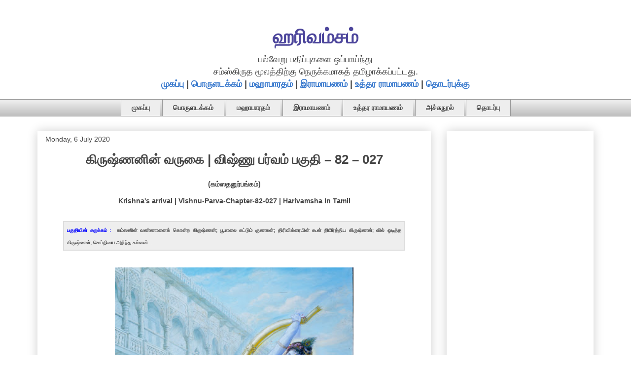

--- FILE ---
content_type: text/html; charset=UTF-8
request_url: https://harivamsam.arasan.info/2020/07/Harivamsa-Vishnu-Parva-Chapter-82-027.html
body_size: 29912
content:
<!DOCTYPE html>
<html class='v2' dir='ltr' lang='en-GB' xmlns='http://www.w3.org/1999/xhtml' xmlns:b='http://www.google.com/2005/gml/b' xmlns:data='http://www.google.com/2005/gml/data' xmlns:expr='http://www.google.com/2005/gml/expr'>
<head>
<link href='https://www.blogger.com/static/v1/widgets/335934321-css_bundle_v2.css' rel='stylesheet' type='text/css'/>
<meta content='width=1100' name='viewport'/>
<meta content='text/html; charset=UTF-8' http-equiv='Content-Type'/>
<meta content='blogger' name='generator'/>
<link href='https://harivamsam.arasan.info/favicon.ico' rel='icon' type='image/x-icon'/>
<link href='https://harivamsam.arasan.info/2020/07/Harivamsa-Vishnu-Parva-Chapter-82-027.html' rel='canonical'/>
<link rel="alternate" type="application/atom+xml" title="ஹர&#3007;வம&#3021;சம&#3021; - Atom" href="https://harivamsam.arasan.info/feeds/posts/default" />
<link rel="alternate" type="application/rss+xml" title="ஹர&#3007;வம&#3021;சம&#3021; - RSS" href="https://harivamsam.arasan.info/feeds/posts/default?alt=rss" />
<link rel="service.post" type="application/atom+xml" title="ஹர&#3007;வம&#3021;சம&#3021; - Atom" href="https://www.blogger.com/feeds/2136946044622121784/posts/default" />

<link rel="alternate" type="application/atom+xml" title="ஹர&#3007;வம&#3021;சம&#3021; - Atom" href="https://harivamsam.arasan.info/feeds/4169822520878249795/comments/default" />
<!--Can't find substitution for tag [blog.ieCssRetrofitLinks]-->
<link href='https://blogger.googleusercontent.com/img/b/R29vZ2xl/AVvXsEjSBJONawh5MmLAeoirsZs4MWQmRHu0WJThHWjbZXo2djWsgFPwJ3kSw2c2mTNQFDV1rIP0yxTap4hnwGLWBmah-EHt3IpyytVq5yAeaEZRy75-osty_X9Y2-GggVc1e9oSSJHykN64ZCI/w484-h640/Krishna+breaking+Kamsas+bow+%25E0%25AE%2595%25E0%25AE%25AE%25E0%25AF%258D%25E0%25AE%25B8%25E0%25AE%25A9%25E0%25AE%25BF%25E0%25AE%25A9%25E0%25AF%258D+%25E0%25AE%25B5%25E0%25AE%25BF%25E0%25AE%25B2%25E0%25AF%258D+%25E0%25AE%2592%25E0%25AE%259F%25E0%25AE%25BF%25E0%25AE%25A4%25E0%25AF%258D%25E0%25AE%25A4+%25E0%25AE%2595%25E0%25AE%25BF%25E0%25AE%25B0%25E0%25AF%2581%25E0%25AE%25B7%25E0%25AF%258D%25E0%25AE%25A3%25E0%25AE%25A9%25E0%25AF%258D.jpg' rel='image_src'/>
<meta content='ஹரிவம்சம், அரிவம்சம், விஷ்ணு பர்வம், அக்ரூரன், கிருஷ்ணன், குணகன், கூனி,' name='description'/>
<meta content='https://harivamsam.arasan.info/2020/07/Harivamsa-Vishnu-Parva-Chapter-82-027.html' property='og:url'/>
<meta content='கிருஷ்ணனின் வருகை | விஷ்ணு பர்வம் பகுதி – 82 – 027' property='og:title'/>
<meta content='ஹரிவம்சம், அரிவம்சம், விஷ்ணு பர்வம், அக்ரூரன், கிருஷ்ணன், குணகன், கூனி,' property='og:description'/>
<meta content='https://blogger.googleusercontent.com/img/b/R29vZ2xl/AVvXsEjSBJONawh5MmLAeoirsZs4MWQmRHu0WJThHWjbZXo2djWsgFPwJ3kSw2c2mTNQFDV1rIP0yxTap4hnwGLWBmah-EHt3IpyytVq5yAeaEZRy75-osty_X9Y2-GggVc1e9oSSJHykN64ZCI/w1200-h630-p-k-no-nu/Krishna+breaking+Kamsas+bow+%25E0%25AE%2595%25E0%25AE%25AE%25E0%25AF%258D%25E0%25AE%25B8%25E0%25AE%25A9%25E0%25AE%25BF%25E0%25AE%25A9%25E0%25AF%258D+%25E0%25AE%25B5%25E0%25AE%25BF%25E0%25AE%25B2%25E0%25AF%258D+%25E0%25AE%2592%25E0%25AE%259F%25E0%25AE%25BF%25E0%25AE%25A4%25E0%25AF%258D%25E0%25AE%25A4+%25E0%25AE%2595%25E0%25AE%25BF%25E0%25AE%25B0%25E0%25AF%2581%25E0%25AE%25B7%25E0%25AF%258D%25E0%25AE%25A3%25E0%25AE%25A9%25E0%25AF%258D.jpg' property='og:image'/>
<title>க&#3007;ர&#3009;ஷ&#3021;ணன&#3007;ன&#3021; வர&#3009;க&#3016; | வ&#3007;ஷ&#3021;ண&#3009; பர&#3021;வம&#3021; பக&#3009;த&#3007; &#8211; 82 &#8211; 027</title>
<style id='page-skin-1' type='text/css'><!--
/*
-----------------------------------------------
Blogger Template Style
Name:     Awesome Inc.
Designer: Tina Chen
URL:      tinachen.org
----------------------------------------------- */
/* Variable definitions
====================
<Variable name="keycolor" description="Main Color" type="color" default="#ffffff"/>
<Group description="Page" selector="body">
<Variable name="body.font" description="Font" type="font"
default="normal normal 13px Arial, Tahoma, Helvetica, FreeSans, sans-serif"/>
<Variable name="body.background.color" description="Background Color" type="color" default="#000000"/>
<Variable name="body.text.color" description="Text Color" type="color" default="#ffffff"/>
</Group>
<Group description="Links" selector=".main-inner">
<Variable name="link.color" description="Link Color" type="color" default="#888888"/>
<Variable name="link.visited.color" description="Visited Color" type="color" default="#444444"/>
<Variable name="link.hover.color" description="Hover Color" type="color" default="#cccccc"/>
</Group>
<Group description="Blog Title" selector=".header h1">
<Variable name="header.font" description="Title Font" type="font"
default="normal bold 40px Arial, Tahoma, Helvetica, FreeSans, sans-serif"/>
<Variable name="header.text.color" description="Title Color" type="color" default="#444444" />
<Variable name="header.background.color" description="Header Background" type="color" default="transparent" />
</Group>
<Group description="Blog Description" selector=".header .description">
<Variable name="description.font" description="Font" type="font"
default="normal normal 14px Arial, Tahoma, Helvetica, FreeSans, sans-serif"/>
<Variable name="description.text.color" description="Text Color" type="color"
default="#444444" />
</Group>
<Group description="Tabs Text" selector=".tabs-inner .widget li a">
<Variable name="tabs.font" description="Font" type="font"
default="normal bold 14px Arial, Tahoma, Helvetica, FreeSans, sans-serif"/>
<Variable name="tabs.text.color" description="Text Color" type="color" default="#444444"/>
<Variable name="tabs.selected.text.color" description="Selected Color" type="color" default="#444444"/>
</Group>
<Group description="Tabs Background" selector=".tabs-outer .PageList">
<Variable name="tabs.background.color" description="Background Color" type="color" default="#141414"/>
<Variable name="tabs.selected.background.color" description="Selected Color" type="color" default="#444444"/>
<Variable name="tabs.border.color" description="Border Color" type="color" default="#ffffff"/>
</Group>
<Group description="Date Header" selector=".main-inner .widget h2.date-header, .main-inner .widget h2.date-header span">
<Variable name="date.font" description="Font" type="font"
default="normal normal 14px Arial, Tahoma, Helvetica, FreeSans, sans-serif"/>
<Variable name="date.text.color" description="Text Color" type="color" default="#666666"/>
<Variable name="date.border.color" description="Border Color" type="color" default="#ffffff"/>
</Group>
<Group description="Post Title" selector="h3.post-title, h4, h3.post-title a">
<Variable name="post.title.font" description="Font" type="font"
default="normal bold 26px Arial, Tahoma, Helvetica, FreeSans, sans-serif"/>
<Variable name="post.title.text.color" description="Text Color" type="color" default="#444444"/>
</Group>
<Group description="Post Background" selector=".post">
<Variable name="post.background.color" description="Background Color" type="color" default="#ffffff" />
<Variable name="post.border.color" description="Border Color" type="color" default="#ffffff" />
<Variable name="post.border.bevel.color" description="Bevel Color" type="color" default="#ffffff"/>
</Group>
<Group description="Gadget Title" selector="h2">
<Variable name="widget.title.font" description="Font" type="font"
default="normal bold 14px Arial, Tahoma, Helvetica, FreeSans, sans-serif"/>
<Variable name="widget.title.text.color" description="Text Color" type="color" default="#444444"/>
</Group>
<Group description="Gadget Text" selector=".sidebar .widget">
<Variable name="widget.font" description="Font" type="font"
default="normal normal 14px Arial, Tahoma, Helvetica, FreeSans, sans-serif"/>
<Variable name="widget.text.color" description="Text Color" type="color" default="#444444"/>
<Variable name="widget.alternate.text.color" description="Alternate Color" type="color" default="#666666"/>
</Group>
<Group description="Gadget Links" selector=".sidebar .widget">
<Variable name="widget.link.color" description="Link Color" type="color" default="#3778cd"/>
<Variable name="widget.link.visited.color" description="Visited Color" type="color" default="#4d469c"/>
<Variable name="widget.link.hover.color" description="Hover Color" type="color" default="#3778cd"/>
</Group>
<Group description="Gadget Background" selector=".sidebar .widget">
<Variable name="widget.background.color" description="Background Color" type="color" default="#141414"/>
<Variable name="widget.border.color" description="Border Color" type="color" default="#222222"/>
<Variable name="widget.border.bevel.color" description="Bevel Color" type="color" default="#000000"/>
</Group>
<Group description="Sidebar Background" selector=".column-left-inner .column-right-inner">
<Variable name="widget.outer.background.color" description="Background Color" type="color" default="transparent" />
</Group>
<Group description="Images" selector=".main-inner">
<Variable name="image.background.color" description="Background Color" type="color" default="transparent"/>
<Variable name="image.border.color" description="Border Color" type="color" default="transparent"/>
</Group>
<Group description="Feed" selector=".blog-feeds">
<Variable name="feed.text.color" description="Text Color" type="color" default="#444444"/>
</Group>
<Group description="Feed Links" selector=".blog-feeds">
<Variable name="feed.link.color" description="Link Color" type="color" default="#3778cd"/>
<Variable name="feed.link.visited.color" description="Visited Color" type="color" default="#4d469c"/>
<Variable name="feed.link.hover.color" description="Hover Color" type="color" default="#3778cd"/>
</Group>
<Group description="Pager" selector=".blog-pager">
<Variable name="pager.background.color" description="Background Color" type="color" default="#ffffff" />
</Group>
<Group description="Footer" selector=".footer-outer">
<Variable name="footer.background.color" description="Background Color" type="color" default="#ffffff" />
<Variable name="footer.text.color" description="Text Color" type="color" default="#444444" />
</Group>
<Variable name="title.shadow.spread" description="Title Shadow" type="length" default="-1px" min="-1px" max="100px"/>
<Variable name="body.background" description="Body Background" type="background"
color="#ffffff"
default="$(color) none repeat scroll top left"/>
<Variable name="body.background.gradient.cap" description="Body Gradient Cap" type="url"
default="none"/>
<Variable name="body.background.size" description="Body Background Size" type="string" default="auto"/>
<Variable name="tabs.background.gradient" description="Tabs Background Gradient" type="url"
default="none"/>
<Variable name="header.background.gradient" description="Header Background Gradient" type="url" default="none" />
<Variable name="header.padding.top" description="Header Top Padding" type="length" default="22px" min="0" max="100px"/>
<Variable name="header.margin.top" description="Header Top Margin" type="length" default="0" min="0" max="100px"/>
<Variable name="header.margin.bottom" description="Header Bottom Margin" type="length" default="0" min="0" max="100px"/>
<Variable name="widget.padding.top" description="Widget Padding Top" type="length" default="8px" min="0" max="20px"/>
<Variable name="widget.padding.side" description="Widget Padding Side" type="length" default="15px" min="0" max="100px"/>
<Variable name="widget.outer.margin.top" description="Widget Top Margin" type="length" default="0" min="0" max="100px"/>
<Variable name="widget.outer.background.gradient" description="Gradient" type="url" default="none" />
<Variable name="widget.border.radius" description="Gadget Border Radius" type="length" default="0" min="0" max="100px"/>
<Variable name="outer.shadow.spread" description="Outer Shadow Size" type="length" default="0" min="0" max="100px"/>
<Variable name="date.header.border.radius.top" description="Date Header Border Radius Top" type="length" default="0" min="0" max="100px"/>
<Variable name="date.header.position" description="Date Header Position" type="length" default="15px" min="0" max="100px"/>
<Variable name="date.space" description="Date Space" type="length" default="30px" min="0" max="100px"/>
<Variable name="date.position" description="Date Float" type="string" default="static" />
<Variable name="date.padding.bottom" description="Date Padding Bottom" type="length" default="0" min="0" max="100px"/>
<Variable name="date.border.size" description="Date Border Size" type="length" default="0" min="0" max="10px"/>
<Variable name="date.background" description="Date Background" type="background" color="transparent"
default="$(color) none no-repeat scroll top left" />
<Variable name="date.first.border.radius.top" description="Date First top radius" type="length" default="0" min="0" max="100px"/>
<Variable name="date.last.space.bottom" description="Date Last Space Bottom" type="length"
default="20px" min="0" max="100px"/>
<Variable name="date.last.border.radius.bottom" description="Date Last bottom radius" type="length" default="0" min="0" max="100px"/>
<Variable name="post.first.padding.top" description="First Post Padding Top" type="length" default="0" min="0" max="100px"/>
<Variable name="image.shadow.spread" description="Image Shadow Size" type="length" default="0" min="0" max="100px"/>
<Variable name="image.border.radius" description="Image Border Radius" type="length" default="0" min="0" max="100px"/>
<Variable name="separator.outdent" description="Separator Outdent" type="length" default="15px" min="0" max="100px"/>
<Variable name="title.separator.border.size" description="Widget Title Border Size" type="length" default="1px" min="0" max="10px"/>
<Variable name="list.separator.border.size" description="List Separator Border Size" type="length" default="1px" min="0" max="10px"/>
<Variable name="shadow.spread" description="Shadow Size" type="length" default="0" min="0" max="100px"/>
<Variable name="startSide" description="Side where text starts in blog language" type="automatic" default="left"/>
<Variable name="endSide" description="Side where text ends in blog language" type="automatic" default="right"/>
<Variable name="date.side" description="Side where date header is placed" type="string" default="right"/>
<Variable name="pager.border.radius.top" description="Pager Border Top Radius" type="length" default="0" min="0" max="100px"/>
<Variable name="pager.space.top" description="Pager Top Space" type="length" default="1em" min="0" max="20em"/>
<Variable name="footer.background.gradient" description="Background Gradient" type="url" default="none" />
<Variable name="mobile.background.size" description="Mobile Background Size" type="string"
default="auto"/>
<Variable name="mobile.background.overlay" description="Mobile Background Overlay" type="string"
default="transparent none repeat scroll top left"/>
<Variable name="mobile.button.color" description="Mobile Button Color" type="color" default="#ffffff" />
*/
/* Content
----------------------------------------------- */
body {
font: normal normal 18px Arial, Tahoma, Helvetica, FreeSans, sans-serif;
color: #444444;
background: #ffffff none repeat scroll top left;
}
html body .content-outer {
min-width: 0;
max-width: 100%;
width: 100%;
}
a:link {
text-decoration: none;
color: #3778cd;
}
a:visited {
text-decoration: none;
color: #4d469c;
}
a:hover {
text-decoration: underline;
color: #3778cd;
}
.body-fauxcolumn-outer .cap-top {
position: absolute;
z-index: 1;
height: 276px;
width: 100%;
background: transparent none repeat-x scroll top left;
_background-image: none;
}
/* Columns
----------------------------------------------- */
.content-inner {
padding: 0;
}
.header-inner .section {
margin: 0 16px;
}
.tabs-inner .section {
margin: 0 16px;
}
.main-inner {
padding-top: 30px;
}
.main-inner .column-center-inner,
.main-inner .column-left-inner,
.main-inner .column-right-inner {
padding: 0 5px;
}
*+html body .main-inner .column-center-inner {
margin-top: -30px;
}
#layout .main-inner .column-center-inner {
margin-top: 0;
}
/* Header
----------------------------------------------- */
.header-outer {
margin: 0 0 0 0;
background: rgba(0, 0, 0, 0) none repeat scroll 0 0;
}
.Header h1 {
font: normal bold 40px Arial, Tahoma, Helvetica, FreeSans, sans-serif;
color: #4d469c;
text-shadow: 0 0 -1px #000000;
}
.Header h1 a {
color: #4d469c;
}
.Header .description {
font: normal normal 14px Arial, Tahoma, Helvetica, FreeSans, sans-serif;
color: #444444;
}
.header-inner .Header .titlewrapper,
.header-inner .Header .descriptionwrapper {
padding-left: 0;
padding-right: 0;
margin-bottom: 0;
}
.header-inner .Header .titlewrapper {
padding-top: 22px;
}
/* Tabs
----------------------------------------------- */
.tabs-outer {
overflow: hidden;
position: relative;
background: #eeeeee url(https://resources.blogblog.com/blogblog/data/1kt/awesomeinc/tabs_gradient_light.png) repeat scroll 0 0;
}
#layout .tabs-outer {
overflow: visible;
}
.tabs-cap-top, .tabs-cap-bottom {
position: absolute;
width: 100%;
border-top: 1px solid #999999;
}
.tabs-cap-bottom {
bottom: 0;
}
.tabs-inner .widget li a {
display: inline-block;
margin: 0;
padding: .6em 1.5em;
font: normal bold 14px Arial, Tahoma, Helvetica, FreeSans, sans-serif;
color: #444444;
border-top: 1px solid #999999;
border-bottom: 1px solid #999999;
border-left: 1px solid #999999;
height: 16px;
line-height: 16px;
}
.tabs-inner .widget li:last-child a {
border-right: 1px solid #999999;
}
.tabs-inner .widget li.selected a, .tabs-inner .widget li a:hover {
background: #666666 url(https://resources.blogblog.com/blogblog/data/1kt/awesomeinc/tabs_gradient_light.png) repeat-x scroll 0 -100px;
color: #ffffff;
}
/* Headings
----------------------------------------------- */
h2 {
font: normal bold 14px Arial, Tahoma, Helvetica, FreeSans, sans-serif;
color: #444444;
}
/* Widgets
----------------------------------------------- */
.main-inner .section {
margin: 0 27px;
padding: 0;
}
.main-inner .column-left-outer,
.main-inner .column-right-outer {
margin-top: 0;
}
#layout .main-inner .column-left-outer,
#layout .main-inner .column-right-outer {
margin-top: 0;
}
.main-inner .column-left-inner,
.main-inner .column-right-inner {
background: rgba(0, 0, 0, 0) none repeat 0 0;
-moz-box-shadow: 0 0 0 rgba(0, 0, 0, .2);
-webkit-box-shadow: 0 0 0 rgba(0, 0, 0, .2);
-goog-ms-box-shadow: 0 0 0 rgba(0, 0, 0, .2);
box-shadow: 0 0 0 rgba(0, 0, 0, .2);
-moz-border-radius: 0;
-webkit-border-radius: 0;
-goog-ms-border-radius: 0;
border-radius: 0;
}
#layout .main-inner .column-left-inner,
#layout .main-inner .column-right-inner {
margin-top: 0;
}
.sidebar .widget {
font: normal normal 14px Arial, Tahoma, Helvetica, FreeSans, sans-serif;
color: #444444;
}
.sidebar .widget a:link {
color: #3778cd;
}
.sidebar .widget a:visited {
color: #4d469c;
}
.sidebar .widget a:hover {
color: #3778cd;
}
.sidebar .widget h2 {
text-shadow: 0 0 -1px #000000;
}
.main-inner .widget {
background-color: #ffffff;
border: 1px solid #ffffff;
padding: 0 15px 15px;
margin: 20px -16px;
-moz-box-shadow: 0 0 20px rgba(0, 0, 0, .2);
-webkit-box-shadow: 0 0 20px rgba(0, 0, 0, .2);
-goog-ms-box-shadow: 0 0 20px rgba(0, 0, 0, .2);
box-shadow: 0 0 20px rgba(0, 0, 0, .2);
-moz-border-radius: 0;
-webkit-border-radius: 0;
-goog-ms-border-radius: 0;
border-radius: 0;
}
.main-inner .widget h2 {
margin: 0 -15px;
padding: .6em 15px .5em;
border-bottom: 1px solid rgba(0, 0, 0, 0);
}
.footer-inner .widget h2 {
padding: 0 0 .4em;
border-bottom: 1px solid rgba(0, 0, 0, 0);
}
.main-inner .widget h2 + div, .footer-inner .widget h2 + div {
border-top: 1px solid #ffffff;
padding-top: 8px;
}
.main-inner .widget .widget-content {
margin: 0 -15px;
padding: 7px 15px 0;
}
.main-inner .widget ul, .main-inner .widget #ArchiveList ul.flat {
margin: -8px -15px 0;
padding: 0;
list-style: none;
}
.main-inner .widget #ArchiveList {
margin: -8px 0 0;
}
.main-inner .widget ul li, .main-inner .widget #ArchiveList ul.flat li {
padding: .5em 15px;
text-indent: 0;
color: #666666;
border-top: 1px solid #ffffff;
border-bottom: 1px solid rgba(0, 0, 0, 0);
}
.main-inner .widget #ArchiveList ul li {
padding-top: .25em;
padding-bottom: .25em;
}
.main-inner .widget ul li:first-child, .main-inner .widget #ArchiveList ul.flat li:first-child {
border-top: none;
}
.main-inner .widget ul li:last-child, .main-inner .widget #ArchiveList ul.flat li:last-child {
border-bottom: none;
}
.post-body {
position: relative;
}
.main-inner .widget .post-body ul {
padding: 0 2.5em;
margin: .5em 0;
list-style: disc;
}
.main-inner .widget .post-body ul li {
padding: 0.25em 0;
margin-bottom: .25em;
color: #444444;
border: none;
}
.footer-inner .widget ul {
padding: 0;
list-style: none;
}
.widget .zippy {
color: #666666;
}
/* Posts
----------------------------------------------- */
body .main-inner .Blog {
padding: 0;
margin-bottom: 1em;
background-color: transparent;
border: none;
-moz-box-shadow: 0 0 0 rgba(0, 0, 0, 0);
-webkit-box-shadow: 0 0 0 rgba(0, 0, 0, 0);
-goog-ms-box-shadow: 0 0 0 rgba(0, 0, 0, 0);
box-shadow: 0 0 0 rgba(0, 0, 0, 0);
}
.main-inner .section:last-child .Blog:last-child {
padding: 0;
margin-bottom: 1em;
}
.main-inner .widget h2.date-header {
margin: 0 -15px 1px;
padding: 0 0 0 0;
font: normal normal 14px Arial, Tahoma, Helvetica, FreeSans, sans-serif;
color: #444444;
background: transparent none no-repeat scroll top left;
border-top: 0 solid #eeeeee;
border-bottom: 1px solid rgba(0, 0, 0, 0);
-moz-border-radius-topleft: 0;
-moz-border-radius-topright: 0;
-webkit-border-top-left-radius: 0;
-webkit-border-top-right-radius: 0;
border-top-left-radius: 0;
border-top-right-radius: 0;
position: static;
bottom: 100%;
right: 15px;
text-shadow: 0 0 -1px #000000;
}
.main-inner .widget h2.date-header span {
font: normal normal 14px Arial, Tahoma, Helvetica, FreeSans, sans-serif;
display: block;
padding: .5em 15px;
border-left: 0 solid #eeeeee;
border-right: 0 solid #eeeeee;
}
.date-outer {
position: relative;
margin: 30px 0 20px;
padding: 0 15px;
background-color: #ffffff;
border: 1px solid #ffffff;
-moz-box-shadow: 0 0 20px rgba(0, 0, 0, .2);
-webkit-box-shadow: 0 0 20px rgba(0, 0, 0, .2);
-goog-ms-box-shadow: 0 0 20px rgba(0, 0, 0, .2);
box-shadow: 0 0 20px rgba(0, 0, 0, .2);
-moz-border-radius: 0;
-webkit-border-radius: 0;
-goog-ms-border-radius: 0;
border-radius: 0;
}
.date-outer:first-child {
margin-top: 0;
}
.date-outer:last-child {
margin-bottom: 20px;
-moz-border-radius-bottomleft: 0;
-moz-border-radius-bottomright: 0;
-webkit-border-bottom-left-radius: 0;
-webkit-border-bottom-right-radius: 0;
-goog-ms-border-bottom-left-radius: 0;
-goog-ms-border-bottom-right-radius: 0;
border-bottom-left-radius: 0;
border-bottom-right-radius: 0;
}
.date-posts {
margin: 0 -15px;
padding: 0 15px;
clear: both;
}
.post-outer, .inline-ad {
border-top: 1px solid #ffffff;
margin: 0 -15px;
padding: 15px 15px;
}
.post-outer {
padding-bottom: 10px;
}
.post-outer:first-child {
padding-top: 0;
border-top: none;
}
.post-outer:last-child, .inline-ad:last-child {
border-bottom: none;
}
.post-body {
position: relative;
}
.post-body img {
padding: 8px;
background: rgba(0, 0, 0, 0);
border: 1px solid rgba(0, 0, 0, 0);
-moz-box-shadow: 0 0 0 rgba(0, 0, 0, .2);
-webkit-box-shadow: 0 0 0 rgba(0, 0, 0, .2);
box-shadow: 0 0 0 rgba(0, 0, 0, .2);
-moz-border-radius: 0;
-webkit-border-radius: 0;
border-radius: 0;
}
h3.post-title, h4 {
font: normal bold 26px Arial, Tahoma, Helvetica, FreeSans, sans-serif;
color: #444444;
}
h3.post-title a {
font: normal bold 26px Arial, Tahoma, Helvetica, FreeSans, sans-serif;
color: #444444;
}
h3.post-title a:hover {
color: #3778cd;
text-decoration: underline;
}
.post-header {
margin: 0 0 1em;
}
.post-body {
line-height: 1.4;
}
.post-outer h2 {
color: #444444;
}
.post-footer {
margin: 1.5em 0 0;
}
#blog-pager {
padding: 15px;
font-size: 120%;
background-color: #ffffff;
border: 1px solid #ffffff;
-moz-box-shadow: 0 0 20px rgba(0, 0, 0, .2);
-webkit-box-shadow: 0 0 20px rgba(0, 0, 0, .2);
-goog-ms-box-shadow: 0 0 20px rgba(0, 0, 0, .2);
box-shadow: 0 0 20px rgba(0, 0, 0, .2);
-moz-border-radius: 0;
-webkit-border-radius: 0;
-goog-ms-border-radius: 0;
border-radius: 0;
-moz-border-radius-topleft: 0;
-moz-border-radius-topright: 0;
-webkit-border-top-left-radius: 0;
-webkit-border-top-right-radius: 0;
-goog-ms-border-top-left-radius: 0;
-goog-ms-border-top-right-radius: 0;
border-top-left-radius: 0;
border-top-right-radius-topright: 0;
margin-top: 1em;
}
.blog-feeds, .post-feeds {
margin: 1em 0;
text-align: center;
color: #444444;
}
.blog-feeds a, .post-feeds a {
color: #3778cd;
}
.blog-feeds a:visited, .post-feeds a:visited {
color: #4d469c;
}
.blog-feeds a:hover, .post-feeds a:hover {
color: #3778cd;
}
.post-outer .comments {
margin-top: 2em;
}
/* Comments
----------------------------------------------- */
.comments .comments-content .icon.blog-author {
background-repeat: no-repeat;
background-image: url([data-uri]);
}
.comments .comments-content .loadmore a {
border-top: 1px solid #999999;
border-bottom: 1px solid #999999;
}
.comments .continue {
border-top: 2px solid #999999;
}
/* Footer
----------------------------------------------- */
.footer-outer {
margin: -20px 0 -1px;
padding: 20px 0 0;
color: #444444;
overflow: hidden;
}
.footer-fauxborder-left {
border-top: 1px solid #ffffff;
background: #ffffff none repeat scroll 0 0;
-moz-box-shadow: 0 0 20px rgba(0, 0, 0, .2);
-webkit-box-shadow: 0 0 20px rgba(0, 0, 0, .2);
-goog-ms-box-shadow: 0 0 20px rgba(0, 0, 0, .2);
box-shadow: 0 0 20px rgba(0, 0, 0, .2);
margin: 0 -20px;
}
/* Mobile
----------------------------------------------- */
body.mobile {
background-size: auto;
}
.mobile .body-fauxcolumn-outer {
background: transparent none repeat scroll top left;
}
*+html body.mobile .main-inner .column-center-inner {
margin-top: 0;
}
.mobile .main-inner .widget {
padding: 0 0 15px;
}
.mobile .main-inner .widget h2 + div,
.mobile .footer-inner .widget h2 + div {
border-top: none;
padding-top: 0;
}
.mobile .footer-inner .widget h2 {
padding: 0.5em 0;
border-bottom: none;
}
.mobile .main-inner .widget .widget-content {
margin: 0;
padding: 7px 0 0;
}
.mobile .main-inner .widget ul,
.mobile .main-inner .widget #ArchiveList ul.flat {
margin: 0 -15px 0;
}
.mobile .main-inner .widget h2.date-header {
right: 0;
}
.mobile .date-header span {
padding: 0.4em 0;
}
.mobile .date-outer:first-child {
margin-bottom: 0;
border: 1px solid #ffffff;
-moz-border-radius-topleft: 0;
-moz-border-radius-topright: 0;
-webkit-border-top-left-radius: 0;
-webkit-border-top-right-radius: 0;
-goog-ms-border-top-left-radius: 0;
-goog-ms-border-top-right-radius: 0;
border-top-left-radius: 0;
border-top-right-radius: 0;
}
.mobile .date-outer {
border-color: #ffffff;
border-width: 0 1px 1px;
}
.mobile .date-outer:last-child {
margin-bottom: 0;
}
.mobile .main-inner {
padding: 0;
}
.mobile .header-inner .section {
margin: 0;
}
.mobile .post-outer, .mobile .inline-ad {
padding: 5px 0;
}
.mobile .tabs-inner .section {
margin: 0 10px;
}
.mobile .main-inner .widget h2 {
margin: 0;
padding: 0;
}
.mobile .main-inner .widget h2.date-header span {
padding: 0;
}
.mobile .main-inner .widget .widget-content {
margin: 0;
padding: 7px 0 0;
}
.mobile #blog-pager {
border: 1px solid transparent;
background: #ffffff none repeat scroll 0 0;
}
.mobile .main-inner .column-left-inner,
.mobile .main-inner .column-right-inner {
background: rgba(0, 0, 0, 0) none repeat 0 0;
-moz-box-shadow: none;
-webkit-box-shadow: none;
-goog-ms-box-shadow: none;
box-shadow: none;
}
.mobile .date-posts {
margin: 0;
padding: 0;
}
.mobile .footer-fauxborder-left {
margin: 0;
border-top: inherit;
}
.mobile .main-inner .section:last-child .Blog:last-child {
margin-bottom: 0;
}
.mobile-index-contents {
color: #444444;
}
.mobile .mobile-link-button {
background: #3778cd url(https://resources.blogblog.com/blogblog/data/1kt/awesomeinc/tabs_gradient_light.png) repeat scroll 0 0;
}
.mobile-link-button a:link, .mobile-link-button a:visited {
color: #ffffff;
}
.mobile .tabs-inner .PageList .widget-content {
background: transparent;
border-top: 1px solid;
border-color: #999999;
color: #444444;
}
.mobile .tabs-inner .PageList .widget-content .pagelist-arrow {
border-left: 1px solid #999999;
}
/* ----- START DROPDOWN CSS BY XOMISSE ----- */
#cssnav {
border: 0px;
margin: 0px;
padding: 0px;
width: auto;
font: normal bold 14px Arial, Tahoma, Helvetica, FreeSans, sans-serif; /* Template Designer - Change Font Type, Size, Etc */
color: #444444; /* Template Designer - Change Text Colour */
}
#cssnav ul {
background: #eeeeee; /* Template Designer - Change Menu Background */
height: 40px; /* Change Height of Menu */
list-style: none;
margin: 0px;
padding: 0px;
}
#cssnav li {
float: none;
display: inline-block;
padding: 0px;
}
#cssnav li a {
background: #eeeeee; /* Template Designer - Change Menu Background */
display: block;
margin: 0px;
text-align: center;
font: normal bold 14px Arial, Tahoma, Helvetica, FreeSans, sans-serif; /* Template Designer - Change Font Type, Size, Etc */
text-decoration: none;
}
#cssnav > ul > li > a {
color: #444444; /* Template Designer - Change Text Color */
}
#cssnav ul ul a {
color: #444444; /* Template Designer - Change Text Color */
}
#cssnav li > a:hover, #cssnav ul li:hover {
color: #ffffff; /* Template Designer - Change Text Color on Hover */
background-color: #666666; /* Template Designer - Change Font Background on Hover */
text-decoration: none;
}
#cssnav li ul {
background: #eeeeee; /* Template Designer - Change Menu Background */
display: none;
height: auto;
padding: 0px;
margin: 0px;
border: 0px;
position: absolute;
width: 200px; /* Change Width Of DropDown Menu */
z-index:9999;
}
#cssnav li:hover ul {
display: block;
}
#cssnav li li {
background: #eeeeee; /* Template Designer - Change Background */
display: block;
float: none;
margin: 0px;
padding: 0px;
width: 200px; /* Change Width Of DropDown Menu */
}
#cssnav li:hover li a {
background: #FFFFFF; /* Template Designer - Change Background of Link on Hover */
}
#cssnav li ul a {
display: block;
height: auto;
margin: 0px;
padding: 10px;
text-align: left;
}
#cssnav li ul a:hover, #cssnav li ul li:hover > a {
color: #ffffff; /* Template Designer - Change Text Color on Hover */
background-color: #666666; /* Template Designer - Change Background on Hover */
border: 0px;
text-decoration: none;
}
/* ----- END DROPDOWN CSS BY XOMISSE ----- */
.tabs-outer, .tabs .widget ul {overflow: visible;}
.post-title {
text-align:center;
}blockquote {
margin: 0px 50px 0px 50px;
padding: 15px 15px 15px 15px;
background-color: #f9f9f9;
border: 1px solid #ccc;
border-radius: 6px;
box-shadow: 1px 1px 1px #ccc;
font-style: italic;
font-size:15px;
}
.titlewrapper {text-align: center; }
--></style>
<style id='template-skin-1' type='text/css'><!--
body {
min-width: 1160px;
}
.content-outer, .content-fauxcolumn-outer, .region-inner {
min-width: 1160px;
max-width: 1160px;
_width: 1160px;
}
.main-inner .columns {
padding-left: 0px;
padding-right: 330px;
}
.main-inner .fauxcolumn-center-outer {
left: 0px;
right: 330px;
/* IE6 does not respect left and right together */
_width: expression(this.parentNode.offsetWidth -
parseInt("0px") -
parseInt("330px") + 'px');
}
.main-inner .fauxcolumn-left-outer {
width: 0px;
}
.main-inner .fauxcolumn-right-outer {
width: 330px;
}
.main-inner .column-left-outer {
width: 0px;
right: 100%;
margin-left: -0px;
}
.main-inner .column-right-outer {
width: 330px;
margin-right: -330px;
}
#layout {
min-width: 0;
}
#layout .content-outer {
min-width: 0;
width: 800px;
}
#layout .region-inner {
min-width: 0;
width: auto;
}
body#layout div.add_widget {
padding: 8px;
}
body#layout div.add_widget a {
margin-left: 32px;
}
--></style>
<script type='text/javascript'>
        (function(i,s,o,g,r,a,m){i['GoogleAnalyticsObject']=r;i[r]=i[r]||function(){
        (i[r].q=i[r].q||[]).push(arguments)},i[r].l=1*new Date();a=s.createElement(o),
        m=s.getElementsByTagName(o)[0];a.async=1;a.src=g;m.parentNode.insertBefore(a,m)
        })(window,document,'script','https://www.google-analytics.com/analytics.js','ga');
        ga('create', 'UA-273051833-1', 'auto', 'blogger');
        ga('blogger.send', 'pageview');
      </script>
<!-- Global site tag (gtag.js) - Google Analytics -->
<script async='async' src='https://www.googletagmanager.com/gtag/js?id=G-8BXEYQZN40'></script>
<script>
  window.dataLayer = window.dataLayer || [];
  function gtag(){dataLayer.push(arguments);}
  gtag('js', new Date());

  gtag('config', 'G-8BXEYQZN40');
</script>
<link href='https://www.blogger.com/dyn-css/authorization.css?targetBlogID=2136946044622121784&amp;zx=1b6738ed-bcc6-4a02-84bd-2a83699ee585' media='none' onload='if(media!=&#39;all&#39;)media=&#39;all&#39;' rel='stylesheet'/><noscript><link href='https://www.blogger.com/dyn-css/authorization.css?targetBlogID=2136946044622121784&amp;zx=1b6738ed-bcc6-4a02-84bd-2a83699ee585' rel='stylesheet'/></noscript>
<meta name='google-adsense-platform-account' content='ca-host-pub-1556223355139109'/>
<meta name='google-adsense-platform-domain' content='blogspot.com'/>

<!-- data-ad-client=ca-pub-1340067691462888 -->

</head>
<body class='loading'>
<div class='navbar no-items section' id='navbar' name='Navbar'>
</div>
<div class='body-fauxcolumns'>
<div class='fauxcolumn-outer body-fauxcolumn-outer'>
<div class='cap-top'>
<div class='cap-left'></div>
<div class='cap-right'></div>
</div>
<div class='fauxborder-left'>
<div class='fauxborder-right'></div>
<div class='fauxcolumn-inner'>
</div>
</div>
<div class='cap-bottom'>
<div class='cap-left'></div>
<div class='cap-right'></div>
</div>
</div>
</div>
<div class='content'>
<div class='content-fauxcolumns'>
<div class='fauxcolumn-outer content-fauxcolumn-outer'>
<div class='cap-top'>
<div class='cap-left'></div>
<div class='cap-right'></div>
</div>
<div class='fauxborder-left'>
<div class='fauxborder-right'></div>
<div class='fauxcolumn-inner'>
</div>
</div>
<div class='cap-bottom'>
<div class='cap-left'></div>
<div class='cap-right'></div>
</div>
</div>
</div>
<div class='content-outer'>
<div class='content-cap-top cap-top'>
<div class='cap-left'></div>
<div class='cap-right'></div>
</div>
<div class='fauxborder-left content-fauxborder-left'>
<div class='fauxborder-right content-fauxborder-right'></div>
<div class='content-inner'>
<header>
<div class='header-outer'>
<div class='header-cap-top cap-top'>
<div class='cap-left'></div>
<div class='cap-right'></div>
</div>
<div class='fauxborder-left header-fauxborder-left'>
<div class='fauxborder-right header-fauxborder-right'></div>
<div class='region-inner header-inner'>
<div class='header section' id='header' name='Header'><div class='widget Header' data-version='1' id='Header1'>
<div id='header-inner'>
<div class='titlewrapper'>
<h1 class='title'>
<a href='https://harivamsam.arasan.info/'>
ஹர&#3007;வம&#3021;சம&#3021;
</a>
</h1>
</div>
<div class='descriptionwrapper'>
<p class='description'><span><center>பல&#3021;வ&#3015;ற&#3009; பத&#3007;ப&#3021;ப&#3009;கள&#3016; ஒப&#3021;ப&#3006;ய&#3021;ந&#3021;த&#3009;<br>சம&#3021;ஸ&#3021;க&#3007;ர&#3009;த ம&#3010;லத&#3021;த&#3007;ற&#3021;க&#3009; ந&#3014;ர&#3009;க&#3021;கம&#3006;கத&#3021; தம&#3007;ழ&#3006;க&#3021;கப&#3021;பட&#3021;டத&#3009;.<br> <b><a href="https://www.arasan.info">ம&#3009;கப&#3021;ப&#3009;</a> |  <a href="http://bit.ly/hvcontents">ப&#3018;ர&#3009;ளடக&#3021;கம&#3021;</a> | <a href="http://bit.ly/mbcontents">மஹ&#3006;ப&#3006;ரதம&#3021;</a> | <a href="https://bit.ly/vrcontents">இர&#3006;ம&#3006;யணம&#3021;</a> | <a href="https://bit.ly/urcontents">உத&#3021;தர ர&#3006;ம&#3006;யணம&#3021;</a> | <a href="http://bit.ly/asapcontact">த&#3018;டர&#3021;ப&#3009;க&#3021;க&#3009;</a></b> </center></span></p>
</div>
</div>
</div></div>
</div>
</div>
<div class='header-cap-bottom cap-bottom'>
<div class='cap-left'></div>
<div class='cap-right'></div>
</div>
</div>
</header>
<div class='tabs-outer'>
<div class='tabs-cap-top cap-top'>
<div class='cap-left'></div>
<div class='cap-right'></div>
</div>
<div class='fauxborder-left tabs-fauxborder-left'>
<div class='fauxborder-right tabs-fauxborder-right'></div>
<div class='region-inner tabs-inner'>
<div class='tabs section' id='crosscol' name='Cross-column'><div class='widget HTML' data-version='1' id='HTML1'>
<div class='widget-content'>
<center><!-- START NAVIGATION BY XOMISSE -->
<div id="navigationbar">
<ul id='cssnav'>
<li><a href='https://www.arasan.info'>ம&#3009;கப&#3021;ப&#3009;</a></li>
<li class="active"><a href='https://harivamsam.arasan.info/p/harivamsam-contents.html'>ப&#3018;ர&#3009;ளடக&#3021;கம&#3021;</a></li>
<li class="sub"><a href='https://mahabharatham.arasan.info/'>மஹ&#3006;ப&#3006;ரதம&#3021;</a>
<ul>
<li><a href='https://mahabharatham.arasan.info/2020/08/contents-of-mahabharata.html'>ப&#3018;ர&#3009;ளடக&#3021;கம&#3021;</a></li>
<li><a href='https://mahabharatham.arasan.info/p/mahabharatham-in-tamil-audio-files.html'>க&#3006;ண&#3018;ள&#3007;கள&#3021;</a></li>

<li><a href='https://mahabharatham.arasan.info/2015/12/Bhagavad-Gita-In-Tamil.html'>பகவத&#3021;க&#3008;த&#3016;</a></li>

<li><a href='https://www.arasan.info/p/tamil-mahabharata-hardbound-book.html'>அச&#3021;ச&#3009;ந&#3010;ல&#3021;த&#3018;க&#3016;</a></li>

</ul></li>

<li class="active"><a href='https://ramayanam.arasan.info/p/ramayanam-contents.html'>இர&#3006;ம&#3006;யணம&#3021;</a></li>

<li class="active"><a href='https://uththararamayanam.arasan.info/p/uththararamayanam-contents.html'>உத&#3021;தர ர&#3006;ம&#3006;யணம&#3021;</a></li>

<li class="active"><a href='https://bit.ly/arasanprints'>அச&#3021;ச&#3009;ந&#3010;ல&#3021;</a></li>

<!-- ADD MORE CATEGORIES OR LINKS HERE -->
<li class="last"><a href='https://www.arasan.info/p/contact.html'>த&#3018;டர&#3021;ப&#3009;</a></li>

</ul></div>  
<!-- END NAVIGATION BY XOMISSE  --></center>
</div>
<div class='clear'></div>
</div></div>
<div class='tabs no-items section' id='crosscol-overflow' name='Cross-Column 2'></div>
</div>
</div>
<div class='tabs-cap-bottom cap-bottom'>
<div class='cap-left'></div>
<div class='cap-right'></div>
</div>
</div>
<div class='main-outer'>
<div class='main-cap-top cap-top'>
<div class='cap-left'></div>
<div class='cap-right'></div>
</div>
<div class='fauxborder-left main-fauxborder-left'>
<div class='fauxborder-right main-fauxborder-right'></div>
<div class='region-inner main-inner'>
<div class='columns fauxcolumns'>
<div class='fauxcolumn-outer fauxcolumn-center-outer'>
<div class='cap-top'>
<div class='cap-left'></div>
<div class='cap-right'></div>
</div>
<div class='fauxborder-left'>
<div class='fauxborder-right'></div>
<div class='fauxcolumn-inner'>
</div>
</div>
<div class='cap-bottom'>
<div class='cap-left'></div>
<div class='cap-right'></div>
</div>
</div>
<div class='fauxcolumn-outer fauxcolumn-left-outer'>
<div class='cap-top'>
<div class='cap-left'></div>
<div class='cap-right'></div>
</div>
<div class='fauxborder-left'>
<div class='fauxborder-right'></div>
<div class='fauxcolumn-inner'>
</div>
</div>
<div class='cap-bottom'>
<div class='cap-left'></div>
<div class='cap-right'></div>
</div>
</div>
<div class='fauxcolumn-outer fauxcolumn-right-outer'>
<div class='cap-top'>
<div class='cap-left'></div>
<div class='cap-right'></div>
</div>
<div class='fauxborder-left'>
<div class='fauxborder-right'></div>
<div class='fauxcolumn-inner'>
</div>
</div>
<div class='cap-bottom'>
<div class='cap-left'></div>
<div class='cap-right'></div>
</div>
</div>
<!-- corrects IE6 width calculation -->
<div class='columns-inner'>
<div class='column-center-outer'>
<div class='column-center-inner'>
<div class='main section' id='main' name='Main'><div class='widget Blog' data-version='1' id='Blog1'>
<div class='blog-posts hfeed'>

          <div class="date-outer">
        
<h2 class='date-header'><span>Monday, 6 July 2020</span></h2>

          <div class="date-posts">
        
<div class='post-outer'>
<div class='post hentry uncustomized-post-template' itemprop='blogPost' itemscope='itemscope' itemtype='http://schema.org/BlogPosting'>
<meta content='https://blogger.googleusercontent.com/img/b/R29vZ2xl/AVvXsEjSBJONawh5MmLAeoirsZs4MWQmRHu0WJThHWjbZXo2djWsgFPwJ3kSw2c2mTNQFDV1rIP0yxTap4hnwGLWBmah-EHt3IpyytVq5yAeaEZRy75-osty_X9Y2-GggVc1e9oSSJHykN64ZCI/w484-h640/Krishna+breaking+Kamsas+bow+%25E0%25AE%2595%25E0%25AE%25AE%25E0%25AF%258D%25E0%25AE%25B8%25E0%25AE%25A9%25E0%25AE%25BF%25E0%25AE%25A9%25E0%25AF%258D+%25E0%25AE%25B5%25E0%25AE%25BF%25E0%25AE%25B2%25E0%25AF%258D+%25E0%25AE%2592%25E0%25AE%259F%25E0%25AE%25BF%25E0%25AE%25A4%25E0%25AF%258D%25E0%25AE%25A4+%25E0%25AE%2595%25E0%25AE%25BF%25E0%25AE%25B0%25E0%25AF%2581%25E0%25AE%25B7%25E0%25AF%258D%25E0%25AE%25A3%25E0%25AE%25A9%25E0%25AF%258D.jpg' itemprop='image_url'/>
<meta content='2136946044622121784' itemprop='blogId'/>
<meta content='4169822520878249795' itemprop='postId'/>
<a name='4169822520878249795'></a>
<h3 class='post-title entry-title' itemprop='name'>
க&#3007;ர&#3009;ஷ&#3021;ணன&#3007;ன&#3021; வர&#3009;க&#3016; | வ&#3007;ஷ&#3021;ண&#3009; பர&#3021;வம&#3021; பக&#3009;த&#3007; &#8211; 82 &#8211; 027
</h3>
<div class='post-header'>
<div class='post-header-line-1'></div>
</div>
<div class='post-body entry-content' id='post-body-4169822520878249795' itemprop='articleBody'>
<h2 style="text-align: center;">
(கம&#3021;ஸதன&#3009;ர&#3021;பங&#3021;கம&#3021;)</h2>
<h2 style="text-align: center;">
Krishna's arrival | Vishnu-Parva-Chapter-82-027 | Harivamsha In Tamil</h2>
<br />

<div style="background-color: #eeeeee; border: 2px solid rgb(221, 221, 221); margin-left: 2em; margin-right: 2em; padding: 2px 6px 4px; text-align: justify;">
<span><span style="color: blue; font-size: x-small; font-weight: bold;">பக&#3009;த&#3007;ய&#3007;ன&#3021; ச&#3009;ர&#3009;க&#3021;கம&#3021; :</span><span><font color="#555555" style="font-size: x-small;"><b>&nbsp;</b></font></span></span><span style="background-color: transparent; text-align: left;"><font color="#555555" size="1"><b>&nbsp;</b></font></span><span style="background-color: transparent; text-align: left;"><font color="#555555" size="1"><b>கம&#3021;ஸன&#3007;ன&#3021; வண&#3021;ண&#3006;ன&#3016;க&#3021; க&#3018;ன&#3021;ற க&#3007;ர&#3009;ஷ&#3021;ணன&#3021;; ப&#3010;ம&#3006;ல&#3016; கட&#3021;ட&#3009;ம&#3021; க&#3009;ணகன&#3021;; த&#3007;ர&#3007;வ&#3007;க&#3021;ர&#3016;ய&#3007;ன&#3021; க&#3010;ன&#3021; ந&#3007;ம&#3007;ர&#3021;த&#3021;த&#3007;ய க&#3007;ர&#3009;ஷ&#3021;ணன&#3021;; வ&#3007;ல&#3021; ஒட&#3007;த&#3021;த க&#3007;ர&#3009;ஷ&#3021;ணன&#3021;; ச&#3014;ய&#3021;த&#3007;ய&#3016; அற&#3007;ந&#3021;த கம&#3021;ஸன&#3021;...</b></font></span></div><div><br /></div><div class="separator" style="clear: both; text-align: center;"><a href="https://blogger.googleusercontent.com/img/b/R29vZ2xl/AVvXsEjSBJONawh5MmLAeoirsZs4MWQmRHu0WJThHWjbZXo2djWsgFPwJ3kSw2c2mTNQFDV1rIP0yxTap4hnwGLWBmah-EHt3IpyytVq5yAeaEZRy75-osty_X9Y2-GggVc1e9oSSJHykN64ZCI/s512/Krishna+breaking+Kamsas+bow+%25E0%25AE%2595%25E0%25AE%25AE%25E0%25AF%258D%25E0%25AE%25B8%25E0%25AE%25A9%25E0%25AE%25BF%25E0%25AE%25A9%25E0%25AF%258D+%25E0%25AE%25B5%25E0%25AE%25BF%25E0%25AE%25B2%25E0%25AF%258D+%25E0%25AE%2592%25E0%25AE%259F%25E0%25AE%25BF%25E0%25AE%25A4%25E0%25AF%258D%25E0%25AE%25A4+%25E0%25AE%2595%25E0%25AE%25BF%25E0%25AE%25B0%25E0%25AF%2581%25E0%25AE%25B7%25E0%25AF%258D%25E0%25AE%25A3%25E0%25AE%25A9%25E0%25AF%258D.jpg" style="margin-left: 1em; margin-right: 1em;"><img alt="Krishna breaking Kamsas bow" border="0" data-original-height="512" data-original-width="387" height="640" src="https://blogger.googleusercontent.com/img/b/R29vZ2xl/AVvXsEjSBJONawh5MmLAeoirsZs4MWQmRHu0WJThHWjbZXo2djWsgFPwJ3kSw2c2mTNQFDV1rIP0yxTap4hnwGLWBmah-EHt3IpyytVq5yAeaEZRy75-osty_X9Y2-GggVc1e9oSSJHykN64ZCI/w484-h640/Krishna+breaking+Kamsas+bow+%25E0%25AE%2595%25E0%25AE%25AE%25E0%25AF%258D%25E0%25AE%25B8%25E0%25AE%25A9%25E0%25AE%25BF%25E0%25AE%25A9%25E0%25AF%258D+%25E0%25AE%25B5%25E0%25AE%25BF%25E0%25AE%25B2%25E0%25AF%258D+%25E0%25AE%2592%25E0%25AE%259F%25E0%25AE%25BF%25E0%25AE%25A4%25E0%25AF%258D%25E0%25AE%25A4+%25E0%25AE%2595%25E0%25AE%25BF%25E0%25AE%25B0%25E0%25AF%2581%25E0%25AE%25B7%25E0%25AF%258D%25E0%25AE%25A3%25E0%25AE%25A9%25E0%25AF%258D.jpg" title="கம&#3021;ஸன&#3007;ன&#3021; வ&#3007;ல&#3021; ஒட&#3007;த&#3021;த க&#3007;ர&#3009;ஷ&#3021;ணன&#3021;" width="484" /></a></div><div><br /></div><div style="text-align: justify;"><div style="text-align: justify;"><div style="text-align: justify;"><div style="text-align: justify;"><div style="text-align: justify;"><div><span><b><font color="#3367d6" style="background-color: #fce8b2;">வ&#3016;சம&#3021;ப&#3006;யனர&#3021; {ஜனம&#3015;ஜயன&#3007;டம&#3021;}</font></b><span style="background-color: white;">,</span></span> "அதன&#3021;ப&#3007;றக&#3009;, தய&#3006;ளக&#3021; க&#3018;ட&#3016;ய&#3006;ள&#3007;ய&#3006;ன <b><font color="#3367d6">அக&#3021;ர&#3010;ரன&#3021;,</font></b> (க&#3009;த&#3007;ர&#3016;கள&#3009;டன&#3021;) த&#3015;ர&#3016;ப&#3021; ப&#3010;ட&#3021;ட&#3007;, <b><font color="#3367d6">க&#3007;ர&#3009;ஷ&#3021;ணன&#3009;டன&#3009;ம&#3021;, ஸங&#3021;கர&#3021;ஷணன&#3009;டன&#3009;ம&#3021; {பலர&#3006;மன&#3009;டன&#3009;ம&#3021;}</font></b>&nbsp;ப&#3009;றப&#3021;பட&#3021;ட&#3009;ச&#3021; ச&#3014;ன&#3021;ற&#3009;, <b><font color="#3367d6">கம&#3021;ஸன&#3006;ல&#3021;</font></b> <b>ப&#3006;த&#3009;க&#3006;க&#3021;கப&#3021;பட&#3021;ட அழக&#3007;ய மத&#3009;ர&#3006; நகர&#3007;ன&#3016; அட&#3016;ந&#3021;த&#3006;ன&#3021;.</b> ம&#3006;ல&#3016; வ&#3015;ள&#3016;க&#3021;க&#3009; ம&#3009;ன&#3021; ச&#3010;ர&#3007;யன&#3021; ச&#3014;வ&#3021;வண&#3021;ணம&#3021; ஏற&#3021;க&#3009;ம&#3021; ப&#3019;த&#3009; அவன&#3021; அந&#3021;த அழக&#3007;ய நகரத&#3021;த&#3007;ற&#3021;க&#3009;ள&#3021; ந&#3009;ழ&#3016;ந&#3021;த&#3006;ன&#3021;.(1,2)</div><span><a name="more"></a></span><div><br /></div><div>ச&#3010;ர&#3007;யன&#3016;ப&#3021; ப&#3019;ன&#3021;ற ப&#3007;ரக&#3006;சத&#3021;த&#3016;க&#3021; க&#3018;ண&#3021;டவன&#3009;ம&#3021;, ந&#3009;ண&#3021;ணற&#3007;வ&#3009;ம&#3007;க&#3021;கவன&#3009;ம&#3021;, தய&#3006;ளக&#3021; க&#3018;ட&#3016;யள&#3007;ப&#3021;பவன&#3009;ம&#3006;ன அவன&#3021; {அக&#3021;ர&#3010;ரன&#3021;}, வ&#3008;ரன&#3006;ன க&#3007;ர&#3009;ஷ&#3021;ணன&#3016;ய&#3009;ம&#3021;, அழக&#3007;ய வண&#3021;ணம&#3021; க&#3018;ண&#3021;ட ஸங&#3021;கர&#3021;ஷணன&#3016;ய&#3009;ம&#3021; ம&#3009;தல&#3007;ல&#3021; தன&#3021; வ&#3008;ட&#3021;ட&#3009;க&#3021;க&#3009; அழ&#3016;த&#3021;த&#3009;ச&#3021; ச&#3014;ன&#3021;ற&#3009; அவர&#3021;கள&#3007;டம&#3021;, "ஓ! ஐய&#3006;, <b>தற&#3021;ப&#3019;த&#3009; <font color="#3367d6">வஸ&#3009;த&#3015;வர&#3007;ன&#3021;</font></b> <b>வ&#3008;ட&#3021;ட&#3009;க&#3021;க&#3009;ச&#3021; ச&#3014;ல&#3021;ல&#3009;ம&#3021; வ&#3007;ர&#3009;ப&#3021;பத&#3021;த&#3016; ந&#3008;ங&#3021;கள&#3021; க&#3016;வ&#3007;ட வ&#3015;ண&#3021;ட&#3009;ம&#3021;.</b>(3,4) ம&#3009;த&#3007;யவர&#3006;ன உங&#3021;கள&#3021; தந&#3021;த&#3016; {வஸ&#3009;த&#3015;வர&#3021;} இரவ&#3009;ம&#3021; பகல&#3009;ம&#3021; கம&#3021;ஸன&#3006;ல&#3021; கட&#3007;ந&#3021;த&#3009; க&#3018;ள&#3021;ளப&#3021;பட&#3009;க&#3007;ற&#3006;ர&#3021;. எனவ&#3015; ந&#3008;ங&#3021;கள&#3021; வ&#3014;க&#3009;ந&#3015;ரம&#3021; இங&#3021;க&#3015; த&#3006;மத&#3007;க&#3021;க&#3006;த&#3008;ர&#3021;கள&#3021;.(5) உங&#3021;கள&#3021; தந&#3021;த&#3016; மக&#3007;ழ&#3021;ச&#3021;ச&#3007;யட&#3016;ய&#3009;ம&#3021; வண&#3021;ணம&#3021; அவரத&#3009; ச&#3006;ர&#3021;ப&#3006;க நல&#3021;ல இன&#3007;ய பண&#3007; ஒன&#3021;ற&#3016; ந&#3008;ங&#3021;கள&#3021; ச&#3014;ய&#3021;ய வ&#3015;ண&#3021;ட&#3009;ம&#3021;" என&#3021;ற&#3006;ன&#3021; {அக&#3021;ர&#3010;ரன&#3021;}.(6)</div><div><br /></div><div>இத&#3016;க&#3021; க&#3015;ட&#3021;ட க&#3007;ர&#3009;ஷ&#3021;ணன&#3021;, "ஓ! பக&#3021;த&#3007;ம&#3007;க&#3021;கவர&#3015; (அக&#3021;ர&#3010;ரர&#3015;), ந&#3008;ர&#3021; வ&#3007;ர&#3009;ம&#3021;ப&#3007;ன&#3006;ல&#3021;, மத&#3009;ர&#3006;வ&#3009;க&#3021;க&#3009;ம&#3021;, அவளத&#3009; {மத&#3009;ர&#3016;ய&#3007;ன&#3021;} அகன&#3021;ற வ&#3008;த&#3007;கள&#3009;க&#3021;க&#3009;ம&#3021; {ர&#3006;ஜப&#3006;ட&#3021;ட&#3016;கள&#3009;க&#3021;க&#3009;ம&#3021; / அரசவ&#3008;த&#3007;கள&#3009;க&#3021;க&#3009;ம&#3021;} ச&#3014;ல&#3021;ல&#3009;ம&#3021;ப&#3019;த&#3009;, எவர&#3009;ம&#3021; அற&#3007;ய&#3006; வண&#3021;ணம&#3021; {ய&#3006;ர&#3009;ம&#3021; எத&#3007;ர&#3021;ப&#3006;ர&#3021;க&#3021;க&#3006;தபட&#3007;} கம&#3021;ஸன&#3007;ன&#3021; வ&#3008;ட&#3021;ட&#3007;ற&#3021;க&#3009;ள&#3021; ந&#3006;ங&#3021;கள&#3021; ந&#3009;ழ&#3016;வ&#3019;ம&#3021;" என&#3021;ற&#3006;ன&#3021;".(7)</div><div><br /></div><div>வ&#3016;சம&#3021;ப&#3006;யனர&#3021; {ஜனம&#3015;ஜயன&#3007;டம&#3021;}, "அக&#3021;ர&#3010;ரன&#3009;ம&#3021;, மனத&#3021;த&#3006;ல&#3021; க&#3007;ர&#3009;ஷ&#3021;ணன&#3016; வணங&#3021;க&#3007;வ&#3007;ட&#3021;ட&#3009; மக&#3007;ழ&#3021;ச&#3021;ச&#3007;ய&#3006;ன மனத&#3021;த&#3009;டன&#3021; கம&#3021;ஸன&#3007;டம&#3021; ச&#3014;ன&#3021;ற&#3006;ன&#3021;.(8) இவ&#3021;வ&#3006;ற&#3009; ச&#3018;ன&#3021;ன அந&#3021;த வ&#3008;ரர&#3021;கள&#3021; இர&#3009;வர&#3009;ம&#3021;, த&#3010;ண&#3021;கள&#3007;ல&#3021; {கர&#3009;த&#3021;தற&#3007;ய&#3007;ல&#3021;} இர&#3009;ந&#3021;த&#3009; அவ&#3007;ழ&#3021;த&#3021;த&#3009; வ&#3007;டப&#3021;பட&#3021;ட இர&#3009; ய&#3006;ன&#3016;கள&#3016;ப&#3021; ப&#3019;லவ&#3009;ம&#3021;, ப&#3019;ர&#3007;ட&#3009;ம&#3021; வ&#3007;ர&#3009;ப&#3021;பத&#3021;த&#3009;டன&#3009;ம&#3021; ந&#3014;ட&#3009;ஞ&#3021;ச&#3006;ல&#3016;கள&#3021; எங&#3021;க&#3009;ம&#3021; ச&#3014;ன&#3021;றனர&#3021;.(9) வழ&#3007;ய&#3007;ல&#3021; உட&#3016; வ&#3014;ள&#3009;ப&#3021;பவன&#3021; {வண&#3021;ண&#3006;ன&#3021;} ஒர&#3009;வன&#3016;க&#3021; கண&#3021;ட&#3009; அவன&#3007;டம&#3021; அழக&#3007;ய த&#3009;ண&#3007;மண&#3007;கள&#3016;க&#3021; க&#3015;ட&#3021;டனர&#3021;.(10) அவர&#3021;கள&#3009;க&#3021;க&#3009; மற&#3009;ம&#3018;ழ&#3007; ச&#3018;ன&#3021;ன அந&#3021;த வண&#3021;ண&#3006;ன&#3021;, <b>"ந&#3008;ங&#3021;கள&#3021; ய&#3006;ர&#3021;? க&#3006;ட&#3021;ட&#3009;வ&#3006;ச&#3007;கள&#3016;ப&#3021; ப&#3019;லத&#3021; த&#3014;ர&#3007;ய&#3009;ம&#3021; ந&#3008;ங&#3021;கள&#3021; அற&#3007;ய&#3006;ம&#3016;ய&#3007;ன&#3006;ல&#3021; அச&#3021;சம&#3007;ல&#3021;ல&#3006;மல&#3021; மன&#3021;னன&#3007;ன&#3021; ஆட&#3016;கள&#3016;க&#3021; க&#3015;ட&#3021;க&#3007;ற&#3008;ர&#3021;கள&#3021;.</b>(11) மன&#3021;னன&#3021; கம&#3021;ஸன&#3021; பல&#3021;வ&#3015;ற&#3009; ந&#3006;ட&#3009;கள&#3007;ல&#3021; இர&#3009;ந&#3021;த&#3009; க&#3018;ணர&#3009;ம&#3021; உட&#3016;கள&#3021; அன&#3016;த&#3021;த&#3009;க&#3021;க&#3009;ம&#3021; ந&#3006;ன&#3021; ச&#3006;யம&#3021; த&#3019;ய&#3021;த&#3021;த&#3009;த&#3021; தர&#3009;க&#3007;ற&#3015;ன&#3021;.(12) க&#3006;ட&#3021;ட&#3007;ல&#3021; ப&#3007;றந&#3021;தவர&#3021;கள&#3014;னவ&#3009;ம&#3021;, ம&#3006;ன&#3021;கள&#3019;ட&#3009; {வ&#3007;லங&#3021;க&#3009;கள&#3019;ட&#3009;} வளர&#3021;ந&#3021;தவர&#3021;கள&#3014;னவ&#3009;ம&#3021; ந&#3006;ன&#3021; உங&#3021;கள&#3016; {க&#3006;ட&#3021;ட&#3006;ன&#3021;கள&#3006;க} ந&#3007;ன&#3016;க&#3021;க&#3007;ற&#3015;ன&#3021;. அவ&#3021;வ&#3006;ற&#3009; இல&#3021;ல&#3016;ய&#3014;ன&#3007;ல&#3021;, ச&#3006;யம&#3015;ற&#3021;றப&#3021;பட&#3021;ட பல&#3021;வ&#3015;ற&#3009; ஆட&#3016;கள&#3007;ல&#3021; ஏக&#3021;கம&#3021; க&#3018;ண&#3021;ட&#3009; ஏன&#3021; ந&#3008;ங&#3021;கள&#3021; அவற&#3021;ற&#3016; வ&#3015;ண&#3021;டப&#3021; ப&#3019;க&#3007;ற&#3008;ர&#3021;கள&#3021;?(13) ம&#3010;டர&#3021;கள&#3006;கவ&#3009;ம&#3021;, அற&#3021;ப ப&#3009;த&#3021;த&#3007;ய&#3016;க&#3021; க&#3018;ண&#3021;டவர&#3021;கள&#3006;கவ&#3009;ம&#3021; இல&#3021;ல&#3006;வ&#3007;ட&#3021;ட&#3006;ல&#3021; மன&#3021;னன&#3007;ன&#3021; அட&#3016;கள&#3016; ஏன&#3021; ந&#3008;ங&#3021;கள&#3021; வ&#3007;ர&#3009;ம&#3021;பப&#3021; ப&#3019;க&#3007;ற&#3008;ர&#3021;கள&#3021;? ஒர&#3009;வ&#3015;ள&#3016; ந&#3008;ங&#3021;கள&#3021; வ&#3006;ழ&#3021;வ&#3007;ல&#3021; நம&#3021;ப&#3007;க&#3021;க&#3016;கள&#3021; அன&#3016;த&#3021;த&#3016;ய&#3009;ம&#3021; இழந&#3021;த&#3009; இங&#3021;க&#3015; வந&#3021;த&#3007;ர&#3009;க&#3021;க&#3007;ற&#3008;ர&#3021;கள&#3021; ப&#3019;ல&#3009;ம&#3021;" என&#3021;ற&#3006;ன&#3021;.(14)</div><div><br /></div><div>வ&#3007;த&#3007;ய&#3006;னத&#3009;, அற&#3021;ப ப&#3009;த&#3021;த&#3007; க&#3018;ண&#3021;டவன&#3009;ம&#3021;, ம&#3010;டன&#3009;ம&#3006;ன அந&#3021;த வண&#3021;ண&#3006;ன&#3009;க&#3021;க&#3009; எத&#3007;ர&#3006;க இர&#3009;ந&#3021;தத&#3006;ல&#3015;ய&#3015; அவன&#3021; அத&#3021;தக&#3016;ய நச&#3021;ச&#3009;ச&#3021; ச&#3018;ற&#3021;கள&#3016;ச&#3021; ச&#3018;ன&#3021;ன&#3006;ன&#3021;. இதன&#3006;ல&#3021; அவன&#3007;டம&#3021; க&#3019;பமட&#3016;ந&#3021;த க&#3007;ர&#3009;ஷ&#3021;ணன&#3021;, வஜ&#3021;ரம&#3021; ப&#3019;ன&#3021;ற தன&#3021; ம&#3009;ஷ&#3021;ட&#3007;ய&#3016;க&#3021; க&#3018;ண&#3021;ட&#3009; அவனத&#3009; தல&#3016;ய&#3016;த&#3021; த&#3006;க&#3021;க&#3007;ன&#3006;ன&#3021;. அவன&#3021; தல&#3016;ப&#3007;ளக&#3021;கப&#3021;பட&#3021;டவன&#3006;க உய&#3007;ரற&#3021;ற&#3009;ப&#3021; ப&#3010;ம&#3007;ய&#3007;ல&#3021; வ&#3007;ழ&#3009;ந&#3021;த&#3006;ன&#3021;.(15,16) அதன&#3021;ப&#3007;றக&#3009; அந&#3021;த <b>வண&#3021;ண&#3006;ன&#3007;ன&#3021; மன&#3016;வ&#3007;ம&#3006;ர&#3021;, இறந&#3021;த&#3009;ப&#3019;ன தங&#3021;கள&#3021; கணவன&#3009;க&#3021;க&#3006;க அழ&#3009;த&#3009;,</b> தல&#3016;மய&#3007;ர&#3021; கல&#3016;ந&#3021;தவர&#3021;கள&#3006;கவ&#3009;ம&#3021;, க&#3019;பத&#3021;த&#3009;டன&#3009;ம&#3021;, வ&#3007;ர&#3016;வ&#3006;கவ&#3009;ம&#3021; கம&#3021;ஸன&#3007;ன&#3021; வ&#3008;ட&#3021;ட&#3009;க&#3021;க&#3009;ச&#3021; ச&#3014;ன&#3021;றனர&#3021;.(17)</div><div><br /></div><div>இன&#3021;ச&#3018;ல&#3021;ல&#3009;டன&#3021; க&#3010;ட&#3007;ய அந&#3021;தச&#3021; சக&#3019;தரர&#3021;கள&#3021; இர&#3009;வர&#3009;ம&#3021;, மணத&#3021;த&#3006;ல&#3021; ஈர&#3021;க&#3021;கப&#3021;பட&#3021;ட இர&#3009; ய&#3006;ன&#3016;கள&#3016;ப&#3021; ப&#3019;லவ&#3015; மலர&#3021;ம&#3006;ல&#3016;கள&#3016; வ&#3007;ற&#3021;க&#3009;ம&#3021; ஒர&#3009; கட&#3016;க&#3021;க&#3009;ச&#3021; ச&#3014;ன&#3021;றனர&#3021;.(18) அங&#3021;க&#3015; இன&#3021;ச&#3018;ல&#3021;ல&#3009;ம&#3021;, நற&#3021;த&#3019;ற&#3021;றம&#3009;ம&#3021; க&#3018;ண&#3021;ட ச&#3014;ல&#3021;வந&#3021;தன&#3006;கக&#3021; <b><font color="#3367d6">க&#3009;ணகன&#3021;</font><span style="background-color: #b7e1cd;"><font color="#7b1fa2">[1]</font></span></b> என&#3021;ற ப&#3014;யர&#3007;ல&#3021; ஒர&#3009; ம&#3006;ல&#3016; வ&#3007;ய&#3006;ப&#3006;ர&#3007; வ&#3006;ழ&#3021;ந&#3021;த&#3009; வந&#3021;த&#3006;ன&#3021;. அவன&#3007;டம&#3021; ஏர&#3006;ளம&#3006;ன ம&#3006;ல&#3016;கள&#3021; இர&#3009;ந&#3021;தன.(19) இன&#3021;ச&#3018;ல&#3021;ல&#3009;டன&#3021; க&#3010;ட&#3007;ய க&#3007;ர&#3009;ஷ&#3021;ணன&#3021; ம&#3006;ல&#3016;கள&#3016;ப&#3021; ப&#3014;ற வ&#3007;ர&#3009;ம&#3021;ப&#3007; எந&#3021;தத&#3021; தயக&#3021;கம&#3009;ம&#3007;ன&#3021;ற&#3007; அந&#3021;தக&#3021; கட&#3016;க&#3021;க&#3006;ரன&#3007;டம&#3021; {க&#3009;ணகன&#3007;டம&#3021;} "எனக&#3021;க&#3009; ம&#3006;ல&#3016;கள&#3016;க&#3021; க&#3018;ட&#3009;ப&#3021;ப&#3006;ய&#3006;க" என&#3021;ற&#3009; க&#3015;ட&#3021;ட&#3006;ன&#3021;.(20) இத&#3016;க&#3021; க&#3015;ட&#3021;ட&#3009; ந&#3007;ற&#3016;வட&#3016;ந&#3021;த ம&#3006;ல&#3016;வ&#3007;ய&#3006;ப&#3006;ர&#3007;, அழக&#3007;ய சக&#3019;தரர&#3021;கள&#3006;ன அவ&#3021;வ&#3007;ர&#3009;வர&#3009;க&#3021;க&#3009;ம&#3021; ந&#3007;ற&#3016;ய ம&#3006;ல&#3016;கள&#3016;க&#3021; க&#3018;ட&#3009;த&#3021;த&#3009;, "இவ&#3016; அன&#3016;த&#3021;த&#3009;ம&#3021; உங&#3021;கள&#3009;க&#3021;க&#3015;" என&#3021;ற&#3006;ன&#3021;.(21) இதன&#3006;ல&#3021; ந&#3007;ற&#3016;வட&#3016;ந&#3021;த க&#3007;ர&#3009;ஷ&#3021;ணன&#3021;, அவன&#3009;க&#3021;க&#3009; வரமள&#3007;க&#3021;க&#3009;ம&#3021; வக&#3016;ய&#3007;ல&#3021;, "ஓ! ம&#3014;ன&#3021;ம&#3016;ய&#3006;னவன&#3015;, என&#3021;ன&#3016;ச&#3021; ச&#3006;ர&#3021;ந&#3021;தவள&#3006;ன ச&#3014;ழ&#3007;ப&#3021;ப&#3007;ன&#3021; த&#3015;வ&#3007; {ஸ&#3021;ர&#3008;}, ஏர&#3006;ளம&#3006;ன ச&#3014;ல&#3021;வங&#3021;கள&#3009;டன&#3021; எப&#3021;ப&#3019;த&#3009;ம&#3021; உன&#3021;ன&#3009;டன&#3021; வ&#3006;ழ&#3021;வ&#3006;ள&#3021;" என&#3021;ற&#3006;ன&#3021;.(22) தல&#3016;வணங&#3021;க&#3007;ய அந&#3021;த ம&#3006;ல&#3016; வ&#3007;ய&#3006;ப&#3006;ர&#3007;, க&#3007;ர&#3009;ஷ&#3021;ணன&#3007;ன&#3021; ப&#3006;தங&#3021;கள&#3016;த&#3021; த&#3008;ண&#3021;ட&#3007; ப&#3018;ற&#3009;ம&#3016;ய&#3009;டன&#3021; அந&#3021;த வரத&#3021;த&#3016; ஏற&#3021;ற&#3009;க&#3021; க&#3018;ண&#3021;ட&#3006;ன&#3021;.(23) அதன&#3021; ப&#3007;றக&#3009; அந&#3021;த ம&#3006;ல&#3016; வ&#3007;ய&#3006;ப&#3006;ர&#3007;, "இவர&#3021;கள&#3021; யக&#3021;ஷர&#3021;கள&#3021;" என&#3021;ற&#3009; ந&#3007;ன&#3016;த&#3021;த&#3009;, ப&#3015;ரச&#3021;சத&#3021;த&#3006;ல&#3021; ப&#3008;ட&#3007;க&#3021;கப&#3021;பட&#3021;டவன&#3006;க மற&#3009;ம&#3018;ழ&#3007;ய&#3015;த&#3009;ம&#3021; ச&#3018;ல&#3021;ல&#3006;த&#3007;ர&#3009;ந&#3021;த&#3006;ன&#3021;.(24)</div><div><br /></div><blockquote><div>[1] ஸ&#3021;ர&#3008;மத&#3021; ப&#3006;கவதத&#3021;த&#3007;ல&#3021; இவனத&#3009; ப&#3014;யர&#3021; ச&#3009;த&#3006;மன&#3021; என&#3021;ற&#3009;ம&#3021;, இவன&#3021; க&#3007;ர&#3009;ஷ&#3021;ணன&#3007;ன&#3021; நண&#3021;பன&#3021; என&#3021;ற&#3009;ம&#3021; ச&#3018;ல&#3021;லப&#3021;பட&#3009;க&#3007;றத&#3009;.</div></blockquote><div><br /></div><div>அதன&#3021;ப&#3007;றக&#3009; வஸ&#3009;த&#3015;வன&#3007;ன&#3021; மகன&#3021;கள&#3021; இர&#3009;வர&#3009;ம&#3021; ம&#3008;ண&#3021;ட&#3009;ம&#3021; ந&#3014;ட&#3009;ஞ&#3021;ச&#3006;ல&#3016;க&#3021;க&#3009;ச&#3021; ச&#3014;ன&#3021;ற&#3009;, க&#3016;கள&#3007;ல&#3021; க&#3009;ழம&#3021;ப&#3009;கள&#3009;டன&#3021; இர&#3009;க&#3021;க&#3009;ம&#3021; <b><font color="#3367d6">க&#3009;ப&#3021;ஜ&#3016;ய&#3016; {க&#3010;ன&#3007;ய&#3016;த&#3021;}</font><font color="#7b1fa2" style="background-color: #b7e1cd;">[2]</font></b> த&#3018;ல&#3016;வ&#3007;ல&#3021; கண&#3021;டனர&#3021;.(25) அவள&#3016;க&#3021; கண&#3021;ட க&#3007;ர&#3009;ஷ&#3021;ணன&#3021;, "ஓ! த&#3006;மர&#3016;க&#3021; கண&#3021; க&#3009;ப&#3021;ஜ&#3016;ய&#3015;, இந&#3021;தக&#3021; கள&#3007;ம&#3021;ப&#3009;கள&#3016; ய&#3006;ர&#3009;க&#3021;க&#3006;கக&#3021; க&#3018;ண&#3021;ட&#3009; ச&#3014;ல&#3021;க&#3007;ற&#3006;ய&#3021; என&#3021;பத&#3016; வ&#3007;ர&#3016;வ&#3006;கச&#3021; ச&#3018;ல&#3021;வ&#3006;ய&#3006;க" என&#3021;ற&#3006;ன&#3021;.(26) ம&#3007;ன&#3021;னல&#3021; ப&#3019;ல வள&#3016;ந&#3021;த&#3009; ச&#3014;ல&#3021;பவள&#3006;ன அந&#3021;தக&#3021; க&#3009;ப&#3021;ஜ&#3016;, இத&#3016;க&#3021; க&#3015;ட&#3021;டத&#3009;ம&#3021; மக&#3007;ழ&#3021;ச&#3021;ச&#3007;யட&#3016;ந&#3021;த கண&#3021;கள&#3009;டன&#3009;ம&#3021;, ப&#3009;ன&#3021;னக&#3016;ய&#3009;டன&#3009;ம&#3021;, ம&#3015;கங&#3021;கள&#3016;ப&#3021; ப&#3019;ன&#3021;ற ஆழம&#3006;ன ச&#3018;ற&#3021;கள&#3007;ல&#3021; த&#3006;மர&#3016;க&#3021; கண&#3021;ணன&#3006;ன க&#3007;ர&#3009;ஷ&#3021;ணன&#3007;டம&#3021;,(27) "உனக&#3021;க&#3009; நன&#3021;ம&#3016; ந&#3015;ரட&#3021;ட&#3009;ம&#3021;. ந&#3006;ன&#3021; மன&#3021;னர&#3021; ந&#3008;ர&#3006;ட&#3009;ம&#3021; அற&#3016;க&#3021;க&#3009; {ஸ&#3021;ந&#3006;நக&#3021;ர&#3009;ஹத&#3021;த&#3007;ற&#3021;க&#3009;} ச&#3014;ல&#3021;க&#3007;ற&#3015;ன&#3021;. ந&#3008; என&#3021; இதயத&#3021;த&#3007;ற&#3021;க&#3009; அன&#3021;ப&#3006;னவன&#3021; என&#3021;பத&#3006;ல&#3015;ய&#3015; ந&#3006;ன&#3021; இங&#3021;க&#3015; ந&#3007;ற&#3021;க&#3007;ற&#3015;ன&#3021;; வ&#3006;, வந&#3021;த&#3009; இந&#3021;தக&#3021; கள&#3007;ம&#3021;ப&#3016; {சந&#3021;தனக&#3021; க&#3009;ழம&#3021;ப&#3016;ப&#3021;} ப&#3014;ற&#3021;ற&#3009;க&#3021; க&#3018;ள&#3021;வ&#3006;ய&#3006;க. ஓ! த&#3006;மர&#3016;க&#3021; கண&#3021;ண&#3006;, அழக&#3007;ய ம&#3009;கத&#3021;த&#3016;க&#3021; க&#3018;ண&#3021;டவன&#3015;, உன&#3021;ன&#3016;க&#3021; கண&#3021;ட&#3009; ந&#3006;ன&#3021; ஆச&#3021;சர&#3007;யத&#3021;த&#3006;ல&#3021; ந&#3007;ற&#3016;ந&#3021;த&#3007;ர&#3009;க&#3021;க&#3007;ற&#3015;ன&#3021;.(28,29) ஓ! ம&#3014;ன&#3021;ம&#3016;ய&#3006;னவன&#3015;, <b>என&#3021;ன&#3016; அற&#3007;ய&#3006;தவன&#3006;க இர&#3009;க&#3021;க&#3007;ற&#3006;ய&#3015;?</b> ந&#3008; எங&#3021;க&#3007;ர&#3009;ந&#3021;த&#3009; வர&#3009;க&#3007;ற&#3006;ய&#3021;. மன&#3021;னர&#3009;க&#3021;க&#3009;ப&#3021; ப&#3007;ட&#3007;த&#3021;தம&#3006;னவள&#3006;ன ந&#3006;ன&#3021;, அவரத&#3009; உடல&#3007;ல&#3021; சந&#3021;தனம&#3021; ப&#3010;ச&#3009;ம&#3021; பண&#3007;ய&#3007;ல&#3021; ஈட&#3009;பட&#3021;ட&#3007;ர&#3009;க&#3021;க&#3007;ற&#3015;ன&#3021;" என&#3021;ற&#3006;ள&#3021;.(30)</div><div><br /></div><blockquote><div>[2] க&#3009;ப&#3021;ஜ&#3016; என&#3021;ற ச&#3018;ல&#3021; அந&#3021;தப&#3021; ப&#3014;ண&#3021; க&#3010;ன&#3021;ம&#3009;த&#3009;க&#3016;க&#3021; க&#3018;ண&#3021;டவள&#3021; என&#3021;பத&#3016;க&#3021; க&#3009;ற&#3007;ப&#3021;பத&#3006;க&#3009;ம&#3021;. ப&#3006;கவதத&#3021;த&#3007;ல&#3021; இவளத&#3009; ப&#3014;யர&#3021; <b><font color="#3367d6">த&#3007;ர&#3007;வ&#3007;க&#3021;ர&#3016;</font></b> என&#3021;ற&#3007;ர&#3009;க&#3021;க&#3007;றத&#3009;.</div></blockquote><div><br /></div><div>அங&#3021;க&#3015; ப&#3009;ன&#3021;னக&#3016;த&#3021;த&#3009; ந&#3007;ன&#3021;ற&#3007;ர&#3009;ந&#3021;த க&#3009;ப&#3021;ஜ&#3016;ய&#3007;டம&#3021; {த&#3007;ர&#3007;வ&#3007;க&#3021;ர&#3016;ய&#3007;டம&#3021;} மற&#3009;ம&#3018;ழ&#3007;ய&#3006;கக&#3021; க&#3007;ர&#3009;ஷ&#3021;ணன&#3021;, "எங&#3021;கள&#3021; உடல&#3009;க&#3021;க&#3009;த&#3021; தக&#3009;ந&#3021;த கள&#3007;ம&#3021;ப&#3009;கள&#3016; எங&#3021;கள&#3009;க&#3021;க&#3009;க&#3021; க&#3018;ட&#3009;ப&#3021;ப&#3006;ய&#3006;க.(31) ஓ! அழக&#3007;ய ம&#3009;கத&#3021;தவள&#3015;, ந&#3006;ங&#3021;கள&#3021; ந&#3006;ட&#3009;கள&#3021; த&#3019;ற&#3009;ம&#3021; த&#3007;ர&#3007;ய&#3009;ம&#3021; மற&#3021;ப&#3019;ர&#3021; வ&#3008;ரர&#3021;கள&#3006;வ&#3019;ம&#3021;. ந&#3006;ங&#3021;கள&#3021; இப&#3021;ப&#3019;த&#3009; மக&#3007;ழ&#3021;ச&#3021;ச&#3007; ந&#3007;ற&#3016;ந&#3021;தத&#3009;ம&#3021;, ச&#3014;ழ&#3007;ப&#3021;ப&#3009;ம&#3007;க&#3021;கத&#3009;ம&#3006;ன இந&#3021;த ந&#3006;ட&#3021;ட&#3016;ய&#3009;ம&#3021;, இந&#3021;த வ&#3007;ல&#3021; வ&#3015;ள&#3021;வ&#3007;ய&#3016;ய&#3009;ம&#3021; க&#3006;ண வந&#3021;த&#3007;ர&#3009;க&#3021;க&#3007;ற&#3019;ம&#3021;" என&#3021;ற&#3006;ன&#3021;.(32)</div><div><br /></div><div>அவள&#3021; <b><font color="#3367d6" style="background-color: #fce8b2;">{த&#3007;ர&#3007;வ&#3007;க&#3021;ர&#3016;} க&#3007;ர&#3009;ஷ&#3021;ணன&#3007;டம&#3021;,</font></b> "ந&#3006;ன&#3021; உன&#3021;ன&#3016;க&#3021; கண&#3021;ட ம&#3006;த&#3021;த&#3007;ரத&#3021;த&#3007;ல&#3021; ந&#3008; எனக&#3021;க&#3009;ப&#3021; ப&#3007;ட&#3007;த&#3021;தம&#3006;னவன&#3006;க&#3007; வ&#3007;ட&#3021;ட&#3006;ய&#3021;. மன&#3021;னர&#3009;க&#3021;க&#3009;ர&#3007;ய இந&#3021;தக&#3021; கள&#3007;ம&#3021;ப&#3016;த&#3021; தயங&#3021;க&#3006;மல&#3021; ஏற&#3021;ற&#3009;க&#3021; க&#3018;ள&#3021;வ&#3006;ய&#3006;க" என&#3021;ற&#3006;ள&#3021;.(33)</div><div><br /></div><div>அழக&#3007;ய ம&#3015;ன&#3007;ய&#3007;ல&#3021; கள&#3007;ம&#3021;ப&#3009;கள&#3021; ப&#3010;சப&#3021;பட&#3021;ட அந&#3021;தச&#3021; சக&#3019;தரர&#3021;கள&#3021; இர&#3009;வர&#3009;ம&#3021;, யம&#3009;ன&#3016;ய&#3007;ன&#3021; ச&#3015;ற&#3021;ற&#3006;ல&#3021; ப&#3010;சப&#3021;பட&#3021;ட இர&#3009; க&#3006;ள&#3016;கள&#3016;ப&#3021; ப&#3019;ல அங&#3021;க&#3015; ஒள&#3007;ர&#3021;ந&#3021;த&#3007;ர&#3009;ந&#3021;தனர&#3021;.(34) வ&#3007;ள&#3016;ய&#3006;ட&#3021;ட&#3009;கள&#3016; {ல&#3008;ல&#3016;கள&#3016;} வக&#3009;க&#3021;க&#3009;ம&#3021; கல&#3016;ய&#3016; அற&#3007;ந&#3021;தவன&#3006;ன <b><font color="#b51200">க&#3007;ர&#3009;ஷ&#3021;ணன&#3021;, தன&#3021; {இர&#3009;} வ&#3007;ரல&#3021;கள&#3016;க&#3021; க&#3018;ண&#3021;ட&#3009; க&#3009;ப&#3021;ஜ&#3016;ய&#3007;ன&#3021; {த&#3007;ர&#3007;வ&#3007;க&#3021;ர&#3016;ய&#3007;ன&#3021;} க&#3010;னல&#3016; ம&#3014;ன&#3021;ம&#3016;ய&#3006;கத&#3021; த&#3008;ண&#3021;ட&#3007;ன&#3006;ன&#3021;.</font></b>(35) அழக&#3007;ய&#3009;ம&#3021;, ப&#3009;ன&#3021;ச&#3007;ர&#3007;ப&#3021;ப&#3009; க&#3018;ண&#3021;டவள&#3009;ம&#3006;ன க&#3009;ப&#3021;ஜ&#3016; {த&#3007;ர&#3007;வ&#3007;க&#3021;ர&#3016;} (இவ&#3021;வ&#3006;ற&#3009;) க&#3010;ன&#3021; அழ&#3009;ந&#3021;த&#3007;யத&#3016; அற&#3007;ந&#3021;த&#3009;, ந&#3007;ம&#3007;ர&#3021;ந&#3021;த க&#3018;ட&#3007;ய&#3016;ப&#3021; ப&#3019;ல உடலச&#3016;வ&#3009;கள&#3016; வ&#3014;ள&#3007;ப&#3021;பட&#3009;த&#3021;த&#3007;, உரக&#3021;கச&#3021; ச&#3007;ர&#3007;த&#3021;தபட&#3007;ய&#3015; க&#3007;ர&#3009;ஷ&#3021;ணன&#3007;டம&#3021; க&#3006;தல&#3009;டன&#3021;, "எங&#3021;க&#3015; ச&#3014;ல&#3021;லப&#3021; ப&#3019;க&#3007;ற&#3006;ய&#3021;? என&#3021;ன&#3006;ல&#3021; வ&#3015;ண&#3021;டப&#3021;பட&#3009;பவன&#3006;க ந&#3008; இங&#3021;க&#3015; இர&#3009;ப&#3021;ப&#3006;ய&#3006;க. என&#3021;ன&#3016; எட&#3009;த&#3021;த&#3009;க&#3021; க&#3018;ள&#3021;வ&#3006;ய&#3006;க" என&#3021;ற&#3006;ள&#3021;<b><font color="#7b1fa2" style="background-color: #b7e1cd;">[3]</font></b>.(36,37) ந&#3007;த&#3021;த&#3007;யம&#3006;னவர&#3021;கள&#3006;ன க&#3007;ர&#3009;ஷ&#3021;ணன&#3009;ம&#3021;, ர&#3006;மன&#3009;ம&#3021; {பலர&#3006;மன&#3009;ம&#3021;} க&#3009;ப&#3021;ஜ&#3016;ய&#3007;ன&#3021;, க&#3009;ப&#3021;ஜ&#3016;ய&#3007;ன&#3021; ச&#3006;தன&#3016;கள&#3016; அற&#3007;ந&#3021;தவர&#3021;கள&#3021; என&#3021;பத&#3006;ல&#3021; ஒர&#3009;வர&#3016;ய&#3018;ர&#3009;வர&#3021; ப&#3006;ர&#3021;த&#3021;த&#3009;க&#3021; க&#3018;ண&#3021;ட&#3015; தங&#3021;கள&#3021; உள&#3021;ளங&#3021;க&#3016;கள&#3016;த&#3021; தட&#3021;ட&#3007; ச&#3007;ர&#3007;க&#3021;கத&#3021; த&#3018;டங&#3021;க&#3007;ன&#3006;ர&#3021;கள&#3021;.(38) அதன&#3021;ப&#3007;றக&#3009; சற&#3021;ற&#3015; ப&#3009;ன&#3021;னக&#3016;த&#3021;த க&#3007;ர&#3009;ஷ&#3021;ணன&#3021;, ஆச&#3016;ய&#3006;ல&#3021; ப&#3008;ட&#3007;க&#3021;கப&#3021;பட&#3021;ட க&#3009;ப&#3021;ஜ&#3016;ய&#3016; அன&#3009;ப&#3021;ப&#3007; வ&#3016;த&#3021;த&#3006;ன&#3021;. அவர&#3021;கள&#3021;, க&#3009;ப&#3021;ஜ&#3016;ய&#3007;ன&#3021; (ப&#3007;ட&#3007;ய&#3007;ல&#3021;) இர&#3009;ந&#3021;த&#3009; இவ&#3021;வ&#3006;ற&#3009; வ&#3007;ட&#3009;பட&#3021;ட&#3009; {அரச} சப&#3016;ய&#3016; ந&#3019;க&#3021;க&#3007;ப&#3021; ப&#3009;றப&#3021;பட&#3021;ட&#3006;ர&#3021;கள&#3021;.(39)</div><div><br /></div><blockquote><div>[3] ச&#3007;த&#3021;த&#3007;ரச&#3006;ல&#3016; பத&#3007;ப&#3021;ப&#3007;ல&#3021;, "வ&#3007;ள&#3016;ய&#3006;ட&#3021;ட&#3007;ன&#3021; த&#3007;ட&#3021;டங&#3021;கள&#3016; அற&#3007;ந&#3021;தவன&#3006;ன க&#3007;ர&#3009;ஷ&#3021;ணன&#3021;, தன&#3021; க&#3016;கள&#3007;ன&#3021; இர&#3009; வ&#3007;ரல&#3021;கள&#3016;க&#3021; க&#3018;ண&#3021;ட&#3009; க&#3009;ப&#3021;ஜ&#3016;ய&#3009;ட&#3016;ய க&#3010;ன&#3007;ன&#3021; நட&#3009;வ&#3007;ல&#3021; ம&#3014;ன&#3021;ம&#3016;ய&#3006;க அழ&#3009;த&#3021;த&#3007;ன&#3006;ன&#3021;. <b>அவள&#3021; தன&#3021; க&#3010;னல&#3021; ந&#3007;ம&#3007;ர&#3021;ந&#3021;தத&#3016;க&#3021; கண&#3021;ட&#3009; அழக&#3006;கப&#3021; ப&#3009;ன&#3021;னக&#3016;த&#3021;தவ&#3006;ற&#3015; ந&#3007;ம&#3007;ர&#3021;ந&#3021;த&#3009; ந&#3007;ன&#3021;ற&#3006;ள&#3021;.</b> அவள&#3021; உரக&#3021;கச&#3021; ச&#3007;ர&#3007;த&#3021;த&#3006;ள&#3021;. அவள&#3021; மரத&#3021;த&#3016;த&#3021; தழ&#3009;வ&#3009;ம&#3021; ஒர&#3009; க&#3018;ட&#3007;ய&#3016;ப&#3021; ப&#3019;லத&#3021; தன&#3021; பர&#3009;த&#3021;த ம&#3009;ல&#3016;கள&#3009;டன&#3021; அழக&#3006;கத&#3021; த&#3014;ர&#3007;ந&#3021;த&#3006;ள&#3021;. அப&#3021;ப&#3019;த&#3009; அவள&#3021; ப&#3019;த&#3016;ய&#3009;டன&#3021; க&#3010;ட&#3007;யவள&#3006;கக&#3021; க&#3007;ர&#3009;ஷ&#3021;ணன&#3007;டம&#3021; க&#3006;தல&#3009;டன&#3021;, "எங&#3021;க&#3015; ச&#3014;ல&#3021;க&#3007;ற&#3006;ய&#3021;? ஓ! அன&#3021;பன&#3015;, ந&#3006;ன&#3021; உன&#3021;ன&#3016;த&#3021; தட&#3009;க&#3021;க&#3007;ற&#3015;ன&#3021;. ந&#3007;ற&#3021;ப&#3006;ய&#3006;க. என&#3021;ன&#3016; எட&#3009;த&#3021;த&#3009;க&#3021; க&#3018;ள&#3021;வ&#3006;ய&#3006;க" என&#3021;ற&#3009; ச&#3018;ன&#3021;ன&#3006;ள&#3021;" என&#3021;ற&#3007;ர&#3009;க&#3021;க&#3007;றத&#3009;. ப&#3007;ப&#3015;க&#3021;த&#3007;ப&#3021;ர&#3006;ய&#3007;ன&#3021; பத&#3007;ப&#3021;ப&#3007;ல&#3021;, "வ&#3007;ள&#3016;ய&#3006;ட&#3009;பவன&#3016;ப&#3021; ப&#3019;லக&#3021; க&#3007;ர&#3009;ஷ&#3021;ணன&#3021; தன&#3021; கரத&#3021;த&#3007;ன&#3021; இர&#3009;வ&#3007;ரல&#3021;கள&#3006;ல&#3021; க&#3010;னல&#3007;ல&#3021; ம&#3014;ன&#3021;ம&#3016;ய&#3006;க அழ&#3009;த&#3021;த&#3007;ன&#3006;ன&#3021;. க&#3007;ர&#3009;ஷ&#3021;ணன&#3021; அழ&#3009;த&#3021;த&#3007;ய ப&#3019;த&#3009;, க&#3010;ன&#3009;டல&#3021; ந&#3007;ம&#3007;ர&#3021;ந&#3021;தத&#3009;, அழக&#3007;ய ப&#3009;ன&#3021;னக&#3016;ய&#3016;க&#3021; க&#3018;ண&#3021;டவள&#3021; ந&#3007;ம&#3007;ர&#3021;ந&#3021;த&#3009; ந&#3007;ன&#3021;ற&#3006;ள&#3021;. பர&#3009;த&#3021;த ம&#3009;ல&#3016;கள&#3016;க&#3021; க&#3018;ண&#3021;ட அவள&#3021; த&#3010;ண&#3016;ச&#3021; ச&#3009;ற&#3021;ற&#3009;ம&#3021; ந&#3015;ர&#3006;ன க&#3018;ட&#3007; ப&#3019;ன&#3021;றவள&#3006;க உரக&#3021;கச&#3021; ச&#3007;ர&#3007;த&#3021;த&#3006;ள&#3021;. க&#3006;தல&#3014;ன&#3009;ம&#3021; ப&#3019;த&#3016;ய&#3007;ல&#3021; அவள&#3021; க&#3007;ர&#3009;ஷ&#3021;ணன&#3007;டம&#3021;, "ஓ அன&#3021;ப&#3009;க&#3021;க&#3009;ர&#3007;யவன&#3015;, எங&#3021;க&#3015; ச&#3014;ல&#3021;க&#3007;ற&#3006;ய&#3021;? ந&#3006;ன&#3021; உன&#3021;ன&#3016;த&#3021; தட&#3009;த&#3021;த&#3009; வ&#3016;ப&#3021;ப&#3015;ன&#3021;. இங&#3021;க&#3015; இர&#3009;ந&#3021;த&#3009; என&#3021;ன&#3016; ஏற&#3021;ற&#3009;க&#3021; க&#3018;ள&#3021;வ&#3006;ய&#3006;க" என&#3021;ற&#3006;ள&#3021;" என&#3021;ற&#3007;ர&#3009;க&#3021;க&#3007;றத&#3009;. உ.வ&#3015;.எஸ&#3021;.ர&#3006;ம&#3006;ன&#3009;ஜ ஐயங&#3021;க&#3006;ர&#3007;ன&#3021; பத&#3007;ப&#3021;ப&#3007;ல&#3021;, "வ&#3007;ள&#3016;ய&#3006;ட&#3021;ட&#3009; வ&#3007;த&#3007;கள&#3016;யற&#3007;ந&#3021;த க&#3021;ர&#3009;ஷ&#3021;ணன&#3021; அந&#3021;தக&#3021; க&#3010;ன&#3007;ய&#3016; க&#3010;ன&#3021; ம&#3009;த&#3009;க&#3009; மத&#3021;த&#3007;ய&#3007;ல&#3021; இரண&#3021;டங&#3021;க&#3009;லம&#3021; க&#3016; ந&#3009;ன&#3007;ய&#3006;ல&#3021; ம&#3014;ள&#3021;ள அழ&#3009;த&#3021;த&#3007;ன&#3006;ன&#3021;. ப&#3009;ன&#3021;ச&#3007;ர&#3007;ப&#3021;ப&#3009;டன&#3021; க&#3010;ட&#3007;ய அந&#3021;தக&#3021; க&#3010;ன&#3007;ய&#3009;ம&#3021;, க&#3010;ன&#3021; அம&#3009;ங&#3021;க&#3007;யத&#3016;யற&#3007;ந&#3021;த&#3009; இரண&#3021;ட&#3009; ஸ&#3021;தனங&#3021;கள&#3009;ட&#3016;ய ந&#3015;ர&#3021; க&#3018;ட&#3007;ப&#3019;ல ந&#3007;ம&#3007;ர&#3021;ந&#3021;த த&#3015;ஹத&#3021;த&#3009;டன&#3021; உரக&#3021;கச&#3021; ச&#3007;ர&#3007;த&#3021;த&#3006;ள&#3021;. அவள&#3021; ம&#3007;க&#3021;க ஸந&#3021;த&#3019;ஷத&#3021;த&#3006;ல&#3021; ப&#3021;ரக&#3006;ச&#3007;த&#3021;த&#3009; க&#3021;ர&#3009;ஷ&#3021;ணன&#3016; ந&#3019;க&#3021;க&#3007; க&#3006;மக&#3021; கலக&#3021;கம&#3021; த&#3019;ன&#3021;றப&#3021; ப&#3015;ச&#3007;ன&#3006;ள&#3021;, "ப&#3021;ர&#3007;யன&#3015;, எங&#3021;க&#3015; ப&#3019;வ&#3006;ய&#3021;? என&#3021;ன&#3006;ல&#3021; தட&#3009;க&#3021;கப&#3021;பட&#3021;ட&#3007;ர&#3009;க&#3021;க&#3007;ற&#3006;ய&#3021;. ந&#3007;ல&#3021;, என&#3021;ன&#3016; உட&#3016;ம&#3016;ய&#3006;க&#3021;க&#3007;க&#3021; க&#3018;ள&#3021;" என&#3021;ற&#3006;ள&#3021;" என&#3021;ற&#3007;ர&#3009;க&#3021;க&#3007;றத&#3009;.</div></blockquote><div><br /></div><div>வ&#3007;ரஜத&#3021;த&#3007;ல&#3021; வளர&#3021;ந&#3021;தவர&#3021;கள&#3009;ம&#3021;, ஆயர&#3021;கள&#3016;ப&#3021; ப&#3019;ன&#3021;ற&#3009; உட&#3009;த&#3021;த&#3007;யவர&#3021;கள&#3009;ம&#3006;ன அந&#3021;தச&#3021; சக&#3019;தரர&#3021;கள&#3021; இர&#3009;வர&#3009;ம&#3021; தங&#3021;கள&#3021; ம&#3009;கங&#3021;கள&#3007;ன&#3021; ச&#3016;க&#3016;கள&#3007;ன&#3021; ம&#3010;லம&#3021; தங&#3021;கள&#3021; இதயத&#3021;த&#3007;ன&#3021; த&#3007;ட&#3021;டங&#3021;கள&#3016;க&#3021; க&#3006;ட&#3021;ட&#3007;க&#3021; க&#3018;ள&#3021;ள&#3006;மல&#3021; அந&#3021;த அரண&#3021;மன&#3016;க&#3021;க&#3009;ள&#3021; ந&#3009;ழ&#3016;ந&#3021;தனர&#3021;.(40) இமயக&#3021; க&#3006;ட&#3009;கள&#3007;ல&#3021; ப&#3007;றந&#3021;த ச&#3014;ர&#3009;க&#3021;க&#3009;ம&#3007;க&#3021;க இர&#3009; ச&#3007;ங&#3021;கங&#3021;கள&#3016;ப&#3021; ப&#3019;ன&#3021;ற அந&#3021;தச&#3021; ச&#3007;ற&#3009;வர&#3021;கள&#3021; இர&#3009;வர&#3009;ம&#3021; எவர&#3006;ல&#3009;ம&#3021; கவன&#3007;க&#3021;கப&#3021;பட&#3006;மல&#3021; வ&#3007;ல&#3021;வ&#3008;ட&#3021;ட&#3016; {ஆய&#3009;த ச&#3006;ல&#3016;ய&#3016;} அட&#3016;ந&#3021;தனர&#3021;.(41) ப&#3009;கழ&#3021;ப&#3014;ற&#3021;ற அந&#3021;த வ&#3007;ல&#3021;ல&#3016;க&#3021; க&#3006;ண&#3009;ம&#3021; வ&#3007;ர&#3009;ப&#3021;பத&#3021;த&#3007;ல&#3021; இர&#3009;ந&#3021;த அந&#3021;த வ&#3008;ரர&#3021;கள&#3021; இர&#3009;வர&#3009;ம&#3021; ஆய&#3009;தச&#3006;ல&#3016;க&#3021; க&#3006;வலன&#3007;டம&#3021;,(42) "ஓ! கம&#3021;ஸன&#3007;ன&#3021; வ&#3007;ற&#3021;கள&#3016;க&#3021; க&#3006;ப&#3021;பவர&#3015;, எங&#3021;கள&#3021; ச&#3018;ற&#3021;கள&#3016;க&#3021; க&#3015;ட&#3021;ப&#3008;ர&#3006;க. ஓ! ம&#3014;ன&#3021;ம&#3016;ய&#3006;னவர&#3015;, இப&#3021;ப&#3019;த&#3009; க&#3018;ண&#3021;ட&#3006;ட இர&#3009;க&#3021;க&#3009;ம&#3021; வ&#3015;ள&#3021;வ&#3007;க&#3021;க&#3009;ர&#3007;ய அந&#3021;த வ&#3007;ல&#3021; எங&#3021;க&#3007;ர&#3009;க&#3021;க&#3007;றத&#3009;?(43) ந&#3008;ர&#3021; வ&#3007;ர&#3009;ம&#3021;ப&#3007;ன&#3006;ல&#3021;, க&#3018;ண&#3021;ட&#3006;டப&#3021;பட&#3009;ம&#3021; அந&#3021;த வ&#3007;ல&#3021;ல&#3016; எங&#3021;கள&#3009;க&#3021;க&#3009;க&#3021; க&#3006;ட&#3021;ட&#3009;வ&#3008;ர&#3006;க" என&#3021;றனர&#3021;. அப&#3021;ப&#3019;த&#3009;, த&#3010;ண&#3009;க&#3021;க&#3009; ஒப&#3021;ப&#3006;னத&#3009;ம&#3021;, வ&#3006;சவன&#3007;ன&#3021; <b>{இந&#3021;த&#3007;ரன&#3007;ன&#3021;} தல&#3016;ம&#3016;ய&#3007;ல&#3006;ன த&#3015;வர&#3021;கள&#3006;ல&#3009;ம&#3021; ந&#3006;ண&#3021;ப&#3010;ட&#3021;ட ம&#3009;ட&#3007;ய&#3006;தத&#3009;ம&#3021;, ம&#3009;ற&#3007;க&#3021;கப&#3021;பட ம&#3009;ட&#3007;ய&#3006;தத&#3009;ம&#3006;ன அந&#3021;த வ&#3007;ல&#3021;ல&#3016;</b> அவன&#3021; {ஆய&#3009;த ச&#3006;ல&#3016; க&#3006;வலன&#3021;} அவர&#3021;கள&#3009;க&#3021;க&#3009;க&#3021; க&#3006;ட&#3021;ட&#3007;ன&#3006;ன&#3021;.(44,45)</div><div><br /></div><div>பலம&#3021;வ&#3006;ய&#3021;ந&#3021;தவன&#3009;ம&#3021;, த&#3006;மர&#3016;க&#3021;கண&#3021;ணன&#3009;ம&#3006;ன க&#3007;ர&#3009;ஷ&#3021;ணன&#3021;, த&#3016;த&#3021;த&#3007;யர&#3021;கள&#3006;ல&#3021; வணங&#3021;கப&#3021;பட&#3009;ம&#3021; அந&#3021;த வ&#3007;ல&#3021;ல&#3016; மக&#3007;ழ&#3021;ச&#3021;ச&#3007;ய&#3006;ன மனத&#3021;த&#3009;டன&#3021; தன&#3021; க&#3016;ய&#3007;ல&#3021; ஏந&#3021;த&#3007;யத&#3009;ம&#3021; அத&#3016; வள&#3016;க&#3021;கத&#3021; த&#3018;டங&#3021;க&#3007;ன&#3006;ன&#3021;. ப&#3006;ம&#3021;ப&#3009;க&#3021;க&#3009; ஒப&#3021;ப&#3006;னத&#3009;ம&#3021;, க&#3018;ண&#3021;ட&#3006;டப&#3021;பட&#3021;டத&#3009;ம&#3006;ன <b><font color="#b51200">அந&#3021;த வ&#3007;ல&#3021;ல&#3006;னத&#3009;, க&#3007;ர&#3009;ஷ&#3021;ணன&#3006;ல&#3021; வல&#3009;வ&#3006;க வள&#3016;க&#3021;கப&#3021;பட&#3021;டத&#3009;ம&#3021; இரண&#3021;ட&#3006;க ம&#3009;ற&#3007;ந&#3021;தத&#3009;.</font></b> வ&#3015;க நட&#3016; க&#3018;ண&#3021;டவன&#3009;ம&#3021;, இள&#3016;ஞன&#3009;ம&#3006;ன அந&#3021;த வ&#3006;ஸ&#3009;த&#3015;வன&#3021; {க&#3007;ர&#3009;ஷ&#3021;ணன&#3021;}, இவ&#3021;வ&#3006;ற&#3009; அந&#3021;தச&#3021; ச&#3007;றந&#3021;த வ&#3007;ல&#3021;ல&#3016; ம&#3009;ற&#3007;த&#3021;தத&#3009;ம&#3021;, ஸங&#3021;கர&#3021;ஷணன&#3009;டன&#3021; {பலர&#3006;மன&#3009;டன&#3021;} ச&#3015;ர&#3021;ந&#3021;த&#3009; அந&#3021;த அற&#3016;ய&#3016;வ&#3007;ட&#3021;ட&#3009; வ&#3014;ள&#3007;ய&#3015;ற&#3007;ன&#3006;ன&#3021;.(46-48)</div><div><br /></div><div>இதன&#3006;ல&#3021; ப&#3008;த&#3007;யட&#3016;ந&#3021;த க&#3006;வலன&#3021;, அந&#3021;த ஆய&#3009;த ச&#3006;ல&#3016;ய&#3007;ல&#3021; இர&#3009;ந&#3021;த&#3009; வ&#3014;ள&#3007;ய&#3015; வந&#3021;த&#3009;, வ&#3015;கம&#3006;க மன&#3021;னன&#3016; {கம&#3021;ஸன&#3016;} அண&#3009;க&#3007;, க&#3006;கம&#3021; ப&#3019;ல ம&#3010;ச&#3021;ச&#3009;வ&#3007;ட&#3021;டபட&#3007;ய&#3015;, "உலக அழ&#3007;வ&#3016;ப&#3021; ப&#3019;ல ஆய&#3009;த ச&#3006;ல&#3016;ய&#3007;ல&#3021; நடந&#3021;த அந&#3021;த அற&#3021;ப&#3009;த ந&#3007;கழ&#3021;வ&#3016;ச&#3021; ச&#3018;ல&#3021;க&#3007;ற&#3015;ன&#3021; க&#3015;ட&#3021;ப&#3008;ர&#3006;க. வ&#3007;ர&#3009;ம&#3021;ப&#3007;ய வட&#3007;வ&#3016; ஏற&#3021;கவல&#3021;லவர&#3021;கள&#3009;ம&#3021;, த&#3015;வர&#3021;கள&#3007;ன&#3021; மகன&#3021;கள&#3009;க&#3021;க&#3009; ஒப&#3021;ப&#3006;னவர&#3021;கள&#3009;ம&#3021;, ந&#3008;ல உட&#3016;ய&#3009;ம&#3021;, மஞ&#3021;சள&#3021; உட&#3016;ய&#3009;ம&#3021; அண&#3007;ந&#3021;த&#3007;ர&#3009;ந&#3021;தவர&#3021;கள&#3009;ம&#3021;, கள&#3007;ம&#3021;ப&#3009;கள&#3006;ல&#3021; ப&#3010;சப&#3021;பட&#3021;டவர&#3021;கள&#3009;ம&#3006;ன அந&#3021;த வ&#3008;ரர&#3021;கள&#3021; இர&#3009;வர&#3009;ம&#3021; மன&#3007;தர&#3021;கள&#3006;ல&#3021; கவன&#3007;க&#3021;கப&#3021;பட&#3006;தவர&#3021;கள&#3006;கத&#3021; த&#3007;ட&#3008;ர&#3014;ன அந&#3021;தப&#3021;ப&#3009;ரத&#3021;த&#3007;ற&#3021;க&#3009;ள&#3021; ந&#3009;ழ&#3016;ந&#3021;தனர&#3021;. அவர&#3021;கள&#3009;ட&#3016;ய உடல&#3021; ப&#3009;த&#3009; ந&#3014;ர&#3009;ப&#3021;ப&#3016;ப&#3021; ப&#3019;ன&#3021;ற ப&#3007;ரக&#3006;சத&#3021;த&#3009;டன&#3009;ம&#3021;, <b>அவர&#3021;களத&#3009; க&#3009;ழல&#3021;கள&#3021; அலங&#3021;க&#3006;ரம&#3006;ன அகன&#3021;ற க&#3009;ட&#3009;ம&#3007;கள&#3009;டன&#3009;ம&#3021; இர&#3009;ந&#3021;தன.</b>(50-53) அவர&#3021;கள&#3021; அழக&#3007;ய ஆட&#3016;கள&#3006;ல&#3009;ம&#3021;, மலர&#3021;ம&#3006;ல&#3016;கள&#3006;ல&#3009;ம&#3021; அலங&#3021;கர&#3007;க&#3021;கப&#3021;பட&#3021;ட&#3007;ர&#3009;ந&#3021;தனர&#3021;. அந&#3021;த ம&#3014;ன&#3021;ம&#3016;ய&#3006;ன வ&#3008;ரர&#3021;கள&#3021; இர&#3009;வர&#3009;ம&#3021;, வ&#3006;னத&#3021;த&#3007;ல&#3021; இர&#3009;ந&#3021;த&#3009; த&#3007;ட&#3008;ர&#3014;ன வந&#3021;தவர&#3021;கள&#3016;ப&#3021; ப&#3019;ல வ&#3007;ல&#3021;லற&#3016;க&#3021;க&#3009;ள&#3021; வந&#3021;த&#3009; ந&#3007;ன&#3021;றனர&#3021;. ந&#3006;ன&#3015; இத&#3016; ந&#3015;ரட&#3007;ய&#3006;கக&#3021; கண&#3021;ட&#3015;ன&#3021;.(54)</div><div><br /></div><div>அவர&#3021;கள&#3007;ல&#3021; த&#3006;மர&#3016;க&#3021; கண&#3021;கள&#3016;ய&#3009;ம&#3021;, கர&#3007;ய ந&#3007;றத&#3021;த&#3016;ய&#3009;ம&#3021; க&#3018;ண&#3021;டவன&#3009;ம&#3021;, மஞ&#3021;சள&#3006;ட&#3016;ய&#3009;ம&#3021;, மலர&#3021;ம&#3006;ல&#3016;கள&#3009;ம&#3021; ச&#3010;ட&#3007;யவன&#3009;ம&#3006;ன வ&#3008;ரன&#3021;, த&#3015;வர&#3021;கள&#3006;ல&#3009;ம&#3021; உயர&#3021;த&#3021;தப&#3021;பட ம&#3009;ட&#3007;ய&#3006;த அந&#3021;த வ&#3007;ல&#3021;ல&#3016; உயர&#3021;த&#3021;த&#3007;ன&#3006;ன&#3021;.(55) ஓ! மன&#3021;ன&#3006;, அவன&#3021; ச&#3007;ற&#3009;வன&#3006;க இர&#3009;ந&#3021;த&#3006;ல&#3009;ம&#3021;, <b>இர&#3009;ம&#3021;ப&#3006;ல&#3006;ன அந&#3021;தப&#3021; ப&#3014;ர&#3009;ம&#3021; வ&#3007;ல&#3021;ல&#3016; எள&#3007;த&#3006;கவ&#3009;ம&#3021;, வ&#3007;ர&#3016;வ&#3006;க&#3009;ம&#3021; வல&#3009;வ&#3009;டன&#3021; வள&#3016;த&#3021;த&#3009; ந&#3006;ண&#3009;ம&#3021; ப&#3010;ட&#3021;ட&#3007;ன&#3006;ன&#3021;.</b>(56) ந&#3008;ண&#3021;ட க&#3016;கள&#3016;க&#3021; க&#3018;ண&#3021;ட அந&#3021;த வ&#3008;ரன&#3021; {ந&#3006;ண&#3021;ப&#3010;ட&#3021;டப&#3021;பட&#3021;ட&#3009;ம&#3021;} கண&#3016;கள&#3007;ல&#3021;ல&#3006;த அந&#3021;த வ&#3007;ல&#3021;ல&#3016; வள&#3016;த&#3021;தப&#3019;த&#3009;, அத&#3009; ப&#3015;ர&#3018;ல&#3007;ய&#3009;டன&#3021; நட&#3009;வ&#3007;ல&#3021; ம&#3009;ற&#3007;ந&#3021;த&#3009; இரண&#3021;ட&#3009; த&#3009;ண&#3021;ட&#3009;கள&#3006;னத&#3009;.(57) அந&#3021;த வ&#3007;ல&#3021;ல&#3007;ன&#3021; ச&#3018;ட&#3009;க&#3021;க&#3018;ல&#3007;ய&#3006;ல&#3021; ச&#3010;ர&#3007;யன&#3021; தன&#3021; ஒள&#3007;ய&#3016; இழந&#3021;த&#3006;ன&#3021;, ப&#3010;ம&#3007; நட&#3009;ங&#3021;க&#3007;ன&#3006;ள&#3021;, வ&#3006;னம&#3009;ம&#3021; ச&#3009;ழல&#3021;வத&#3016;ப&#3021; ப&#3019;லத&#3021; த&#3014;ர&#3007;ந&#3021;தத&#3009;.(58)</div><div><br /></div><div>ஓ! பக&#3016;வர&#3016; நட&#3009;ங&#3021;கச&#3021; ச&#3014;ய&#3021;பவர&#3015;, இந&#3021;த ம&#3008;ம&#3006;ன&#3007;டப&#3021; ப&#3014;ர&#3009;ஞ&#3021;ச&#3014;யல&#3016;க&#3021; கண&#3021;ட&#3009; ஆச&#3021;சர&#3007;யமட&#3016;ந&#3021;த ந&#3006;ன&#3021;, அச&#3021;சமட&#3016;ந&#3021;தவன&#3006;க இந&#3021;தச&#3021; ச&#3014;ய&#3021;த&#3007;ய&#3016;ச&#3021; ச&#3018;ல&#3021;வதற&#3021;க&#3009; உம&#3021;ம&#3007;டம&#3021; வந&#3021;த&#3015;ன&#3021;. ஒப&#3021;பற&#3021;ற ஆற&#3021;றல&#3016;க&#3021; க&#3018;ண&#3021;ட <b>அந&#3021;த வ&#3008;ரர&#3021;கள&#3021; இர&#3009;வர&#3007;ல&#3021;, ஒர&#3009;வன&#3021; க&#3016;ல&#3006;ச மல&#3016; ப&#3019;ன&#3021;ற ந&#3007;றத&#3021;த&#3007;ல&#3009;ம&#3021;, மற&#3021;றவன&#3021; அஞ&#3021;சன மல&#3016;ய&#3007;ன&#3021; {ம&#3016;ய&#3006;ல&#3006;ன அஞ&#3021;சனக&#3007;ர&#3007;ய&#3007;ன&#3021;} ந&#3007;றத&#3021;த&#3007;ல&#3009;ம&#3021; இர&#3009;ந&#3021;தனர&#3021;.</b> அவர&#3021;கள&#3021; ய&#3006;ர&#3021; என&#3021;பத&#3016; ந&#3006;ன&#3021; அற&#3007;யவ&#3007;ல&#3021;ல&#3016;. த&#3010;ண&#3016; {கட&#3021;ட&#3009;த&#3021;தற&#3007;ய&#3016;} ந&#3018;ற&#3009;க&#3021;க&#3009;ம&#3021; ய&#3006;ன&#3016;ய&#3016;ப&#3021; ப&#3019;ன&#3021;ற ப&#3015;ர&#3006;ற&#3021;றல&#3021; க&#3018;ண&#3021;ட அந&#3021;த வ&#3008;ரன&#3009;ம&#3021;, மத&#3007;ப&#3021;ப&#3009;ம&#3007;க&#3021;க அந&#3021;த வ&#3007;ல&#3021;ல&#3016; இரண&#3021;ட&#3006;க ம&#3009;ற&#3007;த&#3021;த&#3009;க&#3021; க&#3006;ற&#3021;ற&#3016;ப&#3021; ப&#3019;ன&#3021;றவன&#3006;கத&#3021; தன&#3021; த&#3009;ண&#3016;வன&#3009;டன&#3021; வ&#3015;கம&#3006;கச&#3021; ச&#3014;ன&#3021;ற&#3009;வ&#3007;ட&#3021;ட&#3006;ன&#3021;. ஓ! மன&#3021;ன&#3006;, அவன&#3021; ய&#3006;ர&#3021; என&#3021;பத&#3009; எனக&#3021;க&#3009;த&#3021; த&#3014;ர&#3007;ய&#3006;த&#3009;" என&#3021;ற&#3006;ன&#3021;.(59-61) கம&#3021;ஸன&#3021; ஏற&#3021;கனவ&#3015; அன&#3016;த&#3021;த&#3016;ய&#3009;ம&#3021; அற&#3007;ந&#3021;த&#3007;ர&#3009;ந&#3021;தத&#3006;ல&#3021;, வ&#3007;ல&#3021; ம&#3009;ற&#3007;க&#3021;கப&#3021;பட&#3021;டத&#3016;க&#3021; க&#3015;ட&#3021;ட&#3009;ம&#3021; ஏத&#3009;ம&#3021; ச&#3018;ல&#3021;ல&#3006;த&#3007;ர&#3009;ந&#3021;த&#3006;ன&#3021;. அவன&#3021; க&#3006;வல&#3006;ள&#3007;ய&#3016; அன&#3009;ப&#3021;ப&#3007;வ&#3007;ட&#3021;ட&#3009; தன&#3021; ம&#3007;கச&#3021;ச&#3007;றந&#3021;த அற&#3016;க&#3021;க&#3009;ள&#3021; ந&#3009;ழ&#3016;ந&#3021;த&#3006;ன&#3021;" என&#3021;ற&#3006;ர&#3021; {வ&#3016;சம&#3021;ப&#3006;யனர&#3021;}.(62)</div><div><hr />வ&#3007;ஷ&#3021;ண&#3009; பர&#3021;வம&#3021; பக&#3009;த&#3007; &#8211; 82 &#8211; 027ல&#3021; உள&#3021;ள ச&#3009;ல&#3019;கங&#3021;கள&#3021; : 62</div></div></div></div></div></div><center><table border="0" bordercolor="#000000" cellpadding="4" cellspacing="4" style="background-color: transparent;">
<tbody>
<tr>
<td align="center"><a href="https://harivamsam.arasan.info/2020/07/Harivamsa-Vishnu-Parva-Chapter-81-026.html"><img border="0" height="25" src="https://blogger.googleusercontent.com/img/b/R29vZ2xl/AVvXsEiyqWzlpGcktNM549h397kugXGp7xufN9pWTmGvO0ZkgQ4HZ9RhhOks9yETgaTqHZnIRpcRkVTWHsS5Qid3CCWIVHK-Gm3x9uETjPRTt5WHqKKcxFIL1NHKkyN3XME4SMfCemq2i_HM3qU/s200/Previous.jpg" width="120" /></a>
</td>

<td align="center"><a href="https://harivamsam.arasan.info/2020/07/Harivamsa-Vishnu-Parva-Adhyaya-82-027.html">ம&#3010;லம&#3021; - Source</a>&nbsp; &nbsp;|</td>

<td align="center"><a href="https://harivamsam.arasan.info/2020/07/Harivamsa-Vishnu-Parva-Section-82-027.html">ஆங&#3021;க&#3007;லத&#3021;த&#3007;ல&#3021; - In English</a>
</td>

<td align="center"><a href="https://harivamsam.arasan.info/2020/07/Harivamsa-Vishnu-Parva-Chapter-83-028.html"><img border="0" height="25" src="https://blogger.googleusercontent.com/img/b/R29vZ2xl/AVvXsEhIasGYzkWlt54MwRV25A_UM4FOhHyVy7GxTiCOCjx05S2g7TfZO4ZeJ-bvrEwDQgu44p4gS6B8wmY0vTs0JxUfIstnkg9rcgCzx7aYkJq007263t4-3refLEsgdgEBdLjqLn7sbRSUl4c/s200/Next.jpg" width="120" /></a>
</td>

</tr>
</tbody></table>
</center>
<div>
<a href="https://plus.google.com/114274829613583891656/posts" rel="&#8221;author&#8221;"></a></div>
<div style='clear: both;'></div>
</div>
<div class='post-footer'>
<div class='post-footer-line post-footer-line-1'>
<span class='post-author vcard'>
By
<span class='fn' itemprop='author' itemscope='itemscope' itemtype='http://schema.org/Person'>
<meta content='https://www.blogger.com/profile/02307334769734125681' itemprop='url'/>
<a class='g-profile' href='https://www.blogger.com/profile/02307334769734125681' rel='author' title='author profile'>
<span itemprop='name'>S. Arul Selva Perarasan</span>
</a>
</span>
</span>
<span class='post-timestamp'>
at
<meta content='https://harivamsam.arasan.info/2020/07/Harivamsa-Vishnu-Parva-Chapter-82-027.html' itemprop='url'/>
<a class='timestamp-link' href='https://harivamsam.arasan.info/2020/07/Harivamsa-Vishnu-Parva-Chapter-82-027.html' rel='bookmark' title='permanent link'><abbr class='published' itemprop='datePublished' title='2020-07-06T13:19:00+05:30'>July 06, 2020</abbr></a>
</span>
<span class='post-comment-link'>
</span>
<span class='post-icons'>
<span class='item-control blog-admin pid-1383235265'>
<a href='https://www.blogger.com/post-edit.g?blogID=2136946044622121784&postID=4169822520878249795&from=pencil' title='Edit Post'>
<img alt='' class='icon-action' height='18' src='https://resources.blogblog.com/img/icon18_edit_allbkg.gif' width='18'/>
</a>
</span>
</span>
<div class='post-share-buttons goog-inline-block'>
<a class='goog-inline-block share-button sb-email' href='https://www.blogger.com/share-post.g?blogID=2136946044622121784&postID=4169822520878249795&target=email' target='_blank' title='Email This'><span class='share-button-link-text'>Email This</span></a><a class='goog-inline-block share-button sb-blog' href='https://www.blogger.com/share-post.g?blogID=2136946044622121784&postID=4169822520878249795&target=blog' onclick='window.open(this.href, "_blank", "height=270,width=475"); return false;' target='_blank' title='BlogThis!'><span class='share-button-link-text'>BlogThis!</span></a><a class='goog-inline-block share-button sb-twitter' href='https://www.blogger.com/share-post.g?blogID=2136946044622121784&postID=4169822520878249795&target=twitter' target='_blank' title='Share to X'><span class='share-button-link-text'>Share to X</span></a><a class='goog-inline-block share-button sb-facebook' href='https://www.blogger.com/share-post.g?blogID=2136946044622121784&postID=4169822520878249795&target=facebook' onclick='window.open(this.href, "_blank", "height=430,width=640"); return false;' target='_blank' title='Share to Facebook'><span class='share-button-link-text'>Share to Facebook</span></a><a class='goog-inline-block share-button sb-pinterest' href='https://www.blogger.com/share-post.g?blogID=2136946044622121784&postID=4169822520878249795&target=pinterest' target='_blank' title='Share to Pinterest'><span class='share-button-link-text'>Share to Pinterest</span></a>
</div>
</div>
<div class='post-footer-line post-footer-line-2'>
<span class='post-labels'>
Labels:
<a href='https://harivamsam.arasan.info/search/label/%E0%AE%85%E0%AE%95%E0%AF%8D%E0%AE%B0%E0%AF%82%E0%AE%B0%E0%AE%A9%E0%AF%8D' rel='tag'>அக&#3021;ர&#3010;ரன&#3021;</a>,
<a href='https://harivamsam.arasan.info/search/label/%E0%AE%95%E0%AE%BF%E0%AE%B0%E0%AF%81%E0%AE%B7%E0%AF%8D%E0%AE%A3%E0%AE%A9%E0%AF%8D' rel='tag'>க&#3007;ர&#3009;ஷ&#3021;ணன&#3021;</a>,
<a href='https://harivamsam.arasan.info/search/label/%E0%AE%95%E0%AF%81%E0%AE%A3%E0%AE%95%E0%AE%A9%E0%AF%8D' rel='tag'>க&#3009;ணகன&#3021;</a>,
<a href='https://harivamsam.arasan.info/search/label/%E0%AE%95%E0%AF%82%E0%AE%A9%E0%AE%BF' rel='tag'>க&#3010;ன&#3007;</a>,
<a href='https://harivamsam.arasan.info/search/label/%E0%AE%A4%E0%AE%BF%E0%AE%B0%E0%AE%BF%E0%AE%B5%E0%AE%BF%E0%AE%95%E0%AF%8D%E0%AE%B0%E0%AF%88' rel='tag'>த&#3007;ர&#3007;வ&#3007;க&#3021;ர&#3016;</a>,
<a href='https://harivamsam.arasan.info/search/label/%E0%AE%B5%E0%AE%BF%E0%AE%B7%E0%AF%8D%E0%AE%A3%E0%AF%81%20%E0%AE%AA%E0%AE%B0%E0%AF%8D%E0%AE%B5%E0%AE%AE%E0%AF%8D' rel='tag'>வ&#3007;ஷ&#3021;ண&#3009; பர&#3021;வம&#3021;</a>
</span>
</div>
<div class='post-footer-line post-footer-line-3'>
<span class='post-location'>
Location:
<a href='https://maps.google.com/maps?q=Tiruvottiyur,+Chennai,+Tamil+Nadu,+India@13.1642598,80.30014129999999&z=10' target='_blank'>Tiruvottiyur, Chennai, Tamil Nadu, India</a>
</span>
</div>
</div>
</div>
<div class='comments' id='comments'>
<a name='comments'></a>
</div>
</div>

        </div></div>
      
</div>
<div class='blog-pager' id='blog-pager'>
<span id='blog-pager-newer-link'>
<a class='blog-pager-newer-link' href='https://harivamsam.arasan.info/2020/07/Harivamsa-Vishnu-Parva-Adhyaya-83-028.html' id='Blog1_blog-pager-newer-link' title='Newer Post'>Newer Post</a>
</span>
<span id='blog-pager-older-link'>
<a class='blog-pager-older-link' href='https://harivamsam.arasan.info/2020/07/Harivamsa-Vishnu-Parva-Section-82-027.html' id='Blog1_blog-pager-older-link' title='Older Post'>Older Post</a>
</span>
<a class='home-link' href='https://harivamsam.arasan.info/'>Home</a>
</div>
<div class='clear'></div>
<div class='post-feeds'>
</div>
</div><div class='widget Label' data-version='1' id='Label1'>
<h2>Labels</h2>
<div class='widget-content cloud-label-widget-content'>
<span class='label-size label-size-1'>
<a dir='ltr' href='https://harivamsam.arasan.info/search/label/%E0%AE%85%E0%AE%95%E0%AF%8D%E0%AE%A9%E0%AE%BF'>அக&#3021;ன&#3007;</a>
</span>
<span class='label-size label-size-3'>
<a dir='ltr' href='https://harivamsam.arasan.info/search/label/%E0%AE%85%E0%AE%95%E0%AF%8D%E0%AE%B0%E0%AF%82%E0%AE%B0%E0%AE%A9%E0%AF%8D'>அக&#3021;ர&#3010;ரன&#3021;</a>
</span>
<span class='label-size label-size-1'>
<a dir='ltr' href='https://harivamsam.arasan.info/search/label/%E0%AE%85%E0%AE%99%E0%AF%8D%E0%AE%95%E0%AE%BF%E0%AE%B0%E0%AE%B8%E0%AF%8D'>அங&#3021;க&#3007;ரஸ&#3021;</a>
</span>
<span class='label-size label-size-1'>
<a dir='ltr' href='https://harivamsam.arasan.info/search/label/%E0%AE%85%E0%AE%9A%E0%AE%AE%E0%AE%9E%E0%AF%8D%E0%AE%9A%E0%AE%A9%E0%AF%8D'>அசமஞ&#3021;சன&#3021;</a>
</span>
<span class='label-size label-size-1'>
<a dir='ltr' href='https://harivamsam.arasan.info/search/label/%E0%AE%85%E0%AE%9C%E0%AE%AA%E0%AE%BE%E0%AE%B0%E0%AF%8D%E0%AE%B7%E0%AE%A9%E0%AF%8D'>அஜப&#3006;ர&#3021;ஷன&#3021;</a>
</span>
<span class='label-size label-size-1'>
<a dir='ltr' href='https://harivamsam.arasan.info/search/label/%E0%AE%85%E0%AE%9C%E0%AE%AE%E0%AF%80%E0%AE%9F%E0%AE%A9%E0%AF%8D'>அஜம&#3008;டன&#3021;</a>
</span>
<span class='label-size label-size-2'>
<a dir='ltr' href='https://harivamsam.arasan.info/search/label/%E0%AE%85%E0%AE%A4%E0%AE%BF%E0%AE%A4%E0%AE%BF'>அத&#3007;த&#3007;</a>
</span>
<span class='label-size label-size-1'>
<a dir='ltr' href='https://harivamsam.arasan.info/search/label/%E0%AE%85%E0%AE%A4%E0%AE%BF%E0%AE%B0%E0%AE%A4%E0%AE%A9%E0%AF%8D'>அத&#3007;ரதன&#3021;</a>
</span>
<span class='label-size label-size-2'>
<a dir='ltr' href='https://harivamsam.arasan.info/search/label/%E0%AE%85%E0%AE%A8%E0%AE%BF%E0%AE%B0%E0%AF%81%E0%AE%A4%E0%AF%8D%E0%AE%A4%E0%AE%A9%E0%AF%8D'>அந&#3007;ர&#3009;த&#3021;தன&#3021;</a>
</span>
<span class='label-size label-size-2'>
<a dir='ltr' href='https://harivamsam.arasan.info/search/label/%E0%AE%85%E0%AE%A8%E0%AF%8D%E0%AE%A4%E0%AE%95%E0%AE%A9%E0%AF%8D'>அந&#3021;தகன&#3021;</a>
</span>
<span class='label-size label-size-1'>
<a dir='ltr' href='https://harivamsam.arasan.info/search/label/%E0%AE%85%E0%AE%A9%E0%AF%81'>அன&#3009;</a>
</span>
<span class='label-size label-size-1'>
<a dir='ltr' href='https://harivamsam.arasan.info/search/label/%E0%AE%85%E0%AE%B0%E0%AE%BF%E0%AE%B7%E0%AF%8D%E0%AE%9F%E0%AE%A9%E0%AF%8D'>அர&#3007;ஷ&#3021;டன&#3021;</a>
</span>
<span class='label-size label-size-2'>
<a dir='ltr' href='https://harivamsam.arasan.info/search/label/%E0%AE%85%E0%AE%B0%E0%AF%81%E0%AE%A8%E0%AF%8D%E0%AE%A4%E0%AE%A4%E0%AE%BF'>அர&#3009;ந&#3021;தத&#3007;</a>
</span>
<span class='label-size label-size-3'>
<a dir='ltr' href='https://harivamsam.arasan.info/search/label/%E0%AE%85%E0%AE%B0%E0%AF%8D%E0%AE%9C%E0%AF%81%E0%AE%A9%E0%AE%A9%E0%AF%8D'>அர&#3021;ஜ&#3009;னன&#3021;</a>
</span>
<span class='label-size label-size-2'>
<a dir='ltr' href='https://harivamsam.arasan.info/search/label/%E0%AE%85%E0%AE%B8%E0%AF%8D%E0%AE%A4%E0%AE%BF'>அஸ&#3021;த&#3007;</a>
</span>
<span class='label-size label-size-1'>
<a dir='ltr' href='https://harivamsam.arasan.info/search/label/%E0%AE%86%E0%AE%AA%E0%AE%B5%E0%AE%B0%E0%AF%8D'>ஆபவர&#3021;</a>
</span>
<span class='label-size label-size-1'>
<a dir='ltr' href='https://harivamsam.arasan.info/search/label/%E0%AE%86%E0%AE%AF%E0%AF%81'>ஆய&#3009;</a>
</span>
<span class='label-size label-size-1'>
<a dir='ltr' href='https://harivamsam.arasan.info/search/label/%E0%AE%86%E0%AE%B0%E0%AE%BF%E0%AE%AF%E0%AE%BE%20%E0%AE%A4%E0%AF%87%E0%AE%B5%E0%AE%BF'>ஆர&#3007;ய&#3006; த&#3015;வ&#3007;</a>
</span>
<span class='label-size label-size-1'>
<a dir='ltr' href='https://harivamsam.arasan.info/search/label/%E0%AE%86%E0%AE%B9%E0%AF%81%E0%AE%95%E0%AE%A9%E0%AF%8D'>ஆஹ&#3009;கன&#3021;</a>
</span>
<span class='label-size label-size-4'>
<a dir='ltr' href='https://harivamsam.arasan.info/search/label/%E0%AE%87%E0%AE%A8%E0%AF%8D%E0%AE%A4%E0%AE%BF%E0%AE%B0%E0%AE%A9%E0%AF%8D'>இந&#3021;த&#3007;ரன&#3021;</a>
</span>
<span class='label-size label-size-1'>
<a dir='ltr' href='https://harivamsam.arasan.info/search/label/%E0%AE%87%E0%AE%B3%E0%AF%88'>இள&#3016;</a>
</span>
<span class='label-size label-size-3'>
<a dir='ltr' href='https://harivamsam.arasan.info/search/label/%E0%AE%89%E0%AE%95%E0%AF%8D%E0%AE%B0%E0%AE%9A%E0%AF%87%E0%AE%A9%E0%AE%A9%E0%AF%8D'>உக&#3021;ரச&#3015;னன&#3021;</a>
</span>
<span class='label-size label-size-1'>
<a dir='ltr' href='https://harivamsam.arasan.info/search/label/%E0%AE%89%E0%AE%95%E0%AF%8D%E0%AE%B0%E0%AE%BE%E0%AE%AF%E0%AF%81%E0%AE%A4%E0%AE%A9%E0%AF%8D'>உக&#3021;ர&#3006;ய&#3009;தன&#3021;</a>
</span>
<span class='label-size label-size-1'>
<a dir='ltr' href='https://harivamsam.arasan.info/search/label/%E0%AE%89%E0%AE%9A%E0%AF%80%E0%AE%A8%E0%AE%B0%E0%AE%A9%E0%AF%8D'>உச&#3008;நரன&#3021;</a>
</span>
<span class='label-size label-size-1'>
<a dir='ltr' href='https://harivamsam.arasan.info/search/label/%E0%AE%89%E0%AE%A4%E0%AE%99%E0%AF%8D%E0%AE%95%E0%AE%B0%E0%AF%8D'>உதங&#3021;கர&#3021;</a>
</span>
<span class='label-size label-size-1'>
<a dir='ltr' href='https://harivamsam.arasan.info/search/label/%E0%AE%89%E0%AE%A4%E0%AF%8D%E0%AE%A4%E0%AE%B5%E0%AE%B0%E0%AF%8D'>உத&#3021;தவர&#3021;</a>
</span>
<span class='label-size label-size-1'>
<a dir='ltr' href='https://harivamsam.arasan.info/search/label/%E0%AE%89%E0%AE%AA%E0%AE%B0%E0%AE%BF%E0%AE%9A%E0%AE%B0%E0%AE%B5%E0%AE%9A%E0%AF%81'>உபர&#3007;சரவச&#3009;</a>
</span>
<span class='label-size label-size-3'>
<a dir='ltr' href='https://harivamsam.arasan.info/search/label/%E0%AE%89%E0%AE%AE%E0%AF%88'>உம&#3016;</a>
</span>
<span class='label-size label-size-1'>
<a dir='ltr' href='https://harivamsam.arasan.info/search/label/%E0%AE%89%E0%AE%B2%E0%AF%8D%E0%AE%AA%E0%AE%A3%E0%AE%A9%E0%AF%8D'>உல&#3021;பணன&#3021;</a>
</span>
<span class='label-size label-size-2'>
<a dir='ltr' href='https://harivamsam.arasan.info/search/label/%E0%AE%89%E0%AE%B7%E0%AF%88'>உஷ&#3016;</a>
</span>
<span class='label-size label-size-1'>
<a dir='ltr' href='https://harivamsam.arasan.info/search/label/%E0%AE%8A%E0%AE%B0%E0%AF%8D%E0%AE%B5%E0%AE%9A%E0%AE%BF'>ஊர&#3021;வச&#3007;</a>
</span>
<span class='label-size label-size-1'>
<a dir='ltr' href='https://harivamsam.arasan.info/search/label/%E0%AE%8A%E0%AE%B0%E0%AF%8D%E0%AE%B5%E0%AE%B0%E0%AF%8D'>ஊர&#3021;வர&#3021;</a>
</span>
<span class='label-size label-size-3'>
<a dir='ltr' href='https://harivamsam.arasan.info/search/label/%E0%AE%8F%E0%AE%95%E0%AE%B2%E0%AE%B5%E0%AF%8D%E0%AE%AF%E0%AE%A9%E0%AF%8D'>ஏகலவ&#3021;யன&#3021;</a>
</span>
<span class='label-size label-size-2'>
<a dir='ltr' href='https://harivamsam.arasan.info/search/label/%E0%AE%94%E0%AE%B0%E0%AF%8D%E0%AE%B5%E0%AE%B0%E0%AF%8D'>ஔர&#3021;வர&#3021;</a>
</span>
<span class='label-size label-size-1'>
<a dir='ltr' href='https://harivamsam.arasan.info/search/label/%E0%AE%95%E0%AE%95%E0%AF%8D%E0%AE%B7%E0%AF%87%E0%AE%AF%E0%AF%81'>கக&#3021;ஷ&#3015;ய&#3009;</a>
</span>
<span class='label-size label-size-1'>
<a dir='ltr' href='https://harivamsam.arasan.info/search/label/%E0%AE%95%E0%AE%99%E0%AF%8D%E0%AE%95%E0%AF%88'>கங&#3021;க&#3016;</a>
</span>
<span class='label-size label-size-3'>
<a dir='ltr' href='https://harivamsam.arasan.info/search/label/%E0%AE%95%E0%AE%9A%E0%AE%BF%E0%AE%AF%E0%AE%AA%E0%AE%B0%E0%AF%8D'>கச&#3007;யபர&#3021;</a>
</span>
<span class='label-size label-size-1'>
<a dir='ltr' href='https://harivamsam.arasan.info/search/label/%E0%AE%95%E0%AE%A3%E0%AF%8D%E0%AE%9F%E0%AE%B0%E0%AF%80%E0%AE%95%E0%AE%B0%E0%AF%8D'>கண&#3021;டர&#3008;கர&#3021;</a>
</span>
<span class='label-size label-size-2'>
<a dir='ltr' href='https://harivamsam.arasan.info/search/label/%E0%AE%95%E0%AE%A3%E0%AF%8D%E0%AE%9F%E0%AE%BE%E0%AE%95%E0%AE%B0%E0%AF%8D%E0%AE%A3%E0%AE%A9%E0%AF%8D'>கண&#3021;ட&#3006;கர&#3021;ணன&#3021;</a>
</span>
<span class='label-size label-size-1'>
<a dir='ltr' href='https://harivamsam.arasan.info/search/label/%E0%AE%95%E0%AE%A3%E0%AF%8D%E0%AE%9F%E0%AF%82%E0%AE%95%E0%AE%A9%E0%AF%8D'>கண&#3021;ட&#3010;கன&#3021;</a>
</span>
<span class='label-size label-size-1'>
<a dir='ltr' href='https://harivamsam.arasan.info/search/label/%E0%AE%95%E0%AE%A4%E0%AE%A9%E0%AF%8D'>கதன&#3021;</a>
</span>
<span class='label-size label-size-1'>
<a dir='ltr' href='https://harivamsam.arasan.info/search/label/%E0%AE%95%E0%AE%AA%E0%AE%BF%E0%AE%B2%E0%AE%B0%E0%AF%8D'>கப&#3007;லர&#3021;</a>
</span>
<span class='label-size label-size-1'>
<a dir='ltr' href='https://harivamsam.arasan.info/search/label/%E0%AE%95%E0%AE%AE%E0%AE%B2%E0%AE%BE%E0%AE%A4%E0%AF%87%E0%AE%B5%E0%AE%BF'>கமல&#3006;த&#3015;வ&#3007;</a>
</span>
<span class='label-size label-size-3'>
<a dir='ltr' href='https://harivamsam.arasan.info/search/label/%E0%AE%95%E0%AE%AE%E0%AF%8D%E0%AE%B8%E0%AE%A9%E0%AF%8D'>கம&#3021;ஸன&#3021;</a>
</span>
<span class='label-size label-size-3'>
<a dir='ltr' href='https://harivamsam.arasan.info/search/label/%E0%AE%95%E0%AE%B0%E0%AF%81%E0%AE%9F%E0%AE%A9%E0%AF%8D'>கர&#3009;டன&#3021;</a>
</span>
<span class='label-size label-size-1'>
<a dir='ltr' href='https://harivamsam.arasan.info/search/label/%E0%AE%95%E0%AE%B0%E0%AF%8D%E0%AE%95%E0%AF%8D%E0%AE%95%E0%AE%B0%E0%AF%8D'>கர&#3021;க&#3021;கர&#3021;</a>
</span>
<span class='label-size label-size-1'>
<a dir='ltr' href='https://harivamsam.arasan.info/search/label/%E0%AE%95%E0%AE%B0%E0%AF%8D%E0%AE%A3%E0%AE%A9%E0%AF%8D'>கர&#3021;ணன&#3021;</a>
</span>
<span class='label-size label-size-1'>
<a dir='ltr' href='https://harivamsam.arasan.info/search/label/%E0%AE%95%E0%AE%BE%E0%AE%A4%E0%AE%BF'>க&#3006;த&#3007;</a>
</span>
<span class='label-size label-size-1'>
<a dir='ltr' href='https://harivamsam.arasan.info/search/label/%E0%AE%95%E0%AE%BE%E0%AE%A8%E0%AF%8D%E0%AE%A4%E0%AE%BF%E0%AE%A4%E0%AF%87%E0%AE%B5%E0%AE%BF'>க&#3006;ந&#3021;த&#3007;த&#3015;வ&#3007;</a>
</span>
<span class='label-size label-size-1'>
<a dir='ltr' href='https://harivamsam.arasan.info/search/label/%E0%AE%95%E0%AE%BE%E0%AE%B0%E0%AF%8D%E0%AE%A4%E0%AF%8D%E0%AE%A4%E0%AE%B5%E0%AF%80%E0%AE%B0%E0%AF%8D%E0%AE%AF%E0%AE%BE%E0%AE%B0%E0%AF%8D%E0%AE%9C%E0%AF%81%E0%AE%A9%E0%AE%A9%E0%AF%8D'>க&#3006;ர&#3021;த&#3021;தவ&#3008;ர&#3021;ய&#3006;ர&#3021;ஜ&#3009;னன&#3021;</a>
</span>
<span class='label-size label-size-2'>
<a dir='ltr' href='https://harivamsam.arasan.info/search/label/%E0%AE%95%E0%AE%BE%E0%AE%B2%E0%AE%A8%E0%AF%87%E0%AE%AE%E0%AE%BF'>க&#3006;லந&#3015;ம&#3007;</a>
</span>
<span class='label-size label-size-3'>
<a dir='ltr' href='https://harivamsam.arasan.info/search/label/%E0%AE%95%E0%AE%BE%E0%AE%B2%E0%AE%AF%E0%AE%B5%E0%AE%A9%E0%AE%A9%E0%AF%8D'>க&#3006;லயவனன&#3021;</a>
</span>
<span class='label-size label-size-1'>
<a dir='ltr' href='https://harivamsam.arasan.info/search/label/%E0%AE%95%E0%AE%BE%E0%AE%B2%E0%AE%B5%E0%AE%B0%E0%AF%8D'>க&#3006;லவர&#3021;</a>
</span>
<span class='label-size label-size-2'>
<a dir='ltr' href='https://harivamsam.arasan.info/search/label/%E0%AE%95%E0%AE%BE%E0%AE%B3%E0%AE%BF%E0%AE%AF%E0%AE%A9%E0%AF%8D'>க&#3006;ள&#3007;யன&#3021;</a>
</span>
<span class='label-size label-size-5'>
<a dir='ltr' href='https://harivamsam.arasan.info/search/label/%E0%AE%95%E0%AE%BF%E0%AE%B0%E0%AF%81%E0%AE%B7%E0%AF%8D%E0%AE%A3%E0%AE%A9%E0%AF%8D'>க&#3007;ர&#3009;ஷ&#3021;ணன&#3021;</a>
</span>
<span class='label-size label-size-1'>
<a dir='ltr' href='https://harivamsam.arasan.info/search/label/%E0%AE%95%E0%AF%81%E0%AE%9A%E0%AE%BF%E0%AE%95%E0%AE%A9%E0%AF%8D'>க&#3009;ச&#3007;கன&#3021;</a>
</span>
<span class='label-size label-size-1'>
<a dir='ltr' href='https://harivamsam.arasan.info/search/label/%E0%AE%95%E0%AF%81%E0%AE%A3%E0%AE%95%E0%AE%A9%E0%AF%8D'>க&#3009;ணகன&#3021;</a>
</span>
<span class='label-size label-size-1'>
<a dir='ltr' href='https://harivamsam.arasan.info/search/label/%E0%AE%95%E0%AF%81%E0%AE%A3%E0%AE%B5%E0%AE%A4%E0%AE%BF'>க&#3009;ணவத&#3007;</a>
</span>
<span class='label-size label-size-2'>
<a dir='ltr' href='https://harivamsam.arasan.info/search/label/%E0%AE%95%E0%AF%81%E0%AE%AE%E0%AF%8D%E0%AE%AA%E0%AE%BE%E0%AE%A3%E0%AF%8D%E0%AE%9F%E0%AE%A9%E0%AF%8D'>க&#3009;ம&#3021;ப&#3006;ண&#3021;டன&#3021;</a>
</span>
<span class='label-size label-size-2'>
<a dir='ltr' href='https://harivamsam.arasan.info/search/label/%E0%AE%95%E0%AF%81%E0%AE%B0%E0%AF%8B%E0%AE%B7%E0%AF%8D%E0%AE%9F%E0%AF%81'>க&#3009;ர&#3019;ஷ&#3021;ட&#3009;</a>
</span>
<span class='label-size label-size-1'>
<a dir='ltr' href='https://harivamsam.arasan.info/search/label/%E0%AE%95%E0%AF%81%E0%AE%B5%E0%AE%B2%E0%AE%AF%E0%AE%BE%E0%AE%AA%E0%AF%80%E0%AE%9F%E0%AE%AE%E0%AF%8D'>க&#3009;வலய&#3006;ப&#3008;டம&#3021;</a>
</span>
<span class='label-size label-size-1'>
<a dir='ltr' href='https://harivamsam.arasan.info/search/label/%E0%AE%95%E0%AF%81%E0%AE%B5%E0%AE%B2%E0%AE%BE%E0%AE%B7%E0%AF%8D%E0%AE%B5%E0%AE%A9%E0%AF%8D'>க&#3009;வல&#3006;ஷ&#3021;வன&#3021;</a>
</span>
<span class='label-size label-size-1'>
<a dir='ltr' href='https://harivamsam.arasan.info/search/label/%E0%AE%95%E0%AF%82%E0%AE%A9%E0%AE%BF'>க&#3010;ன&#3007;</a>
</span>
<span class='label-size label-size-1'>
<a dir='ltr' href='https://harivamsam.arasan.info/search/label/%E0%AE%95%E0%AF%88%E0%AE%9A%E0%AE%BF%E0%AE%95%E0%AE%A9%E0%AF%8D'>க&#3016;ச&#3007;கன&#3021;</a>
</span>
<span class='label-size label-size-1'>
<a dir='ltr' href='https://harivamsam.arasan.info/search/label/%E0%AE%95%E0%AF%88%E0%AE%9F%E0%AE%AA%E0%AE%A9%E0%AF%8D'>க&#3016;டபன&#3021;</a>
</span>
<span class='label-size label-size-1'>
<a dir='ltr' href='https://harivamsam.arasan.info/search/label/%E0%AE%95%E0%AF%8B%E0%AE%9F%E0%AE%B5%E0%AE%BF'>க&#3019;டவ&#3007;</a>
</span>
<span class='label-size label-size-1'>
<a dir='ltr' href='https://harivamsam.arasan.info/search/label/%E0%AE%9A%E0%AE%95%E0%AE%9F%E0%AE%BE%E0%AE%9A%E0%AF%81%E0%AE%B0%E0%AE%A9%E0%AF%8D'>சகட&#3006;ச&#3009;ரன&#3021;</a>
</span>
<span class='label-size label-size-1'>
<a dir='ltr' href='https://harivamsam.arasan.info/search/label/%E0%AE%9A%E0%AE%95%E0%AF%8D%E0%AE%B0%E0%AE%A4%E0%AF%87%E0%AE%B5%E0%AE%A9%E0%AF%8D'>சக&#3021;ரத&#3015;வன&#3021;</a>
</span>
<span class='label-size label-size-1'>
<a dir='ltr' href='https://harivamsam.arasan.info/search/label/%E0%AE%9A%E0%AE%99%E0%AF%8D%E0%AE%95%E0%AE%A9%E0%AF%8D'>சங&#3021;கன&#3021;</a>
</span>
<span class='label-size label-size-1'>
<a dir='ltr' href='https://harivamsam.arasan.info/search/label/%E0%AE%9A%E0%AE%A4%E0%AE%A4%E0%AE%A9%E0%AF%8D%E0%AE%B5%E0%AE%A9%E0%AF%8D'>சததன&#3021;வன&#3021;</a>
</span>
<span class='label-size label-size-1'>
<a dir='ltr' href='https://harivamsam.arasan.info/search/label/%E0%AE%9A%E0%AE%A4%E0%AF%8D%E0%AE%AF%E0%AE%95%E0%AE%B0%E0%AF%8D%E0%AE%A3%E0%AE%A9%E0%AF%8D'>சத&#3021;யகர&#3021;ணன&#3021;</a>
</span>
<span class='label-size label-size-1'>
<a dir='ltr' href='https://harivamsam.arasan.info/search/label/%E0%AE%9A%E0%AE%A4%E0%AF%8D%E0%AE%AF%E0%AE%95%E0%AE%B0%E0%AF%8D%E0%AE%AE%E0%AE%A9%E0%AF%8D'>சத&#3021;யகர&#3021;மன&#3021;</a>
</span>
<span class='label-size label-size-3'>
<a dir='ltr' href='https://harivamsam.arasan.info/search/label/%E0%AE%9A%E0%AE%A4%E0%AF%8D%E0%AE%AF%E0%AE%AA%E0%AE%BE%E0%AE%AE%E0%AE%BE'>சத&#3021;யப&#3006;ம&#3006;</a>
</span>
<span class='label-size label-size-1'>
<a dir='ltr' href='https://harivamsam.arasan.info/search/label/%E0%AE%9A%E0%AE%A4%E0%AF%8D%E0%AE%B0%E0%AF%81%E0%AE%95%E0%AF%8D%E0%AE%A9%E0%AE%A9%E0%AF%8D'>சத&#3021;ர&#3009;க&#3021;னன&#3021;</a>
</span>
<span class='label-size label-size-1'>
<a dir='ltr' href='https://harivamsam.arasan.info/search/label/%E0%AE%9A%E0%AE%A4%E0%AF%8D%E0%AE%B5%E0%AE%A4%E0%AE%A9%E0%AF%8D'>சத&#3021;வதன&#3021;</a>
</span>
<span class='label-size label-size-2'>
<a dir='ltr' href='https://harivamsam.arasan.info/search/label/%E0%AE%9A%E0%AE%A8%E0%AF%8D%E0%AE%A4%E0%AE%A9%E0%AF%81'>சந&#3021;தன&#3009;</a>
</span>
<span class='label-size label-size-2'>
<a dir='ltr' href='https://harivamsam.arasan.info/search/label/%E0%AE%9A%E0%AE%A8%E0%AF%8D%E0%AE%A4%E0%AE%BF%E0%AE%B0%E0%AE%A9%E0%AF%8D'>சந&#3021;த&#3007;ரன&#3021;</a>
</span>
<span class='label-size label-size-1'>
<a dir='ltr' href='https://harivamsam.arasan.info/search/label/%E0%AE%9A%E0%AE%A8%E0%AF%8D%E0%AE%A4%E0%AE%BF%E0%AE%B0%E0%AE%B5%E0%AE%A4%E0%AE%BF'>சந&#3021;த&#3007;ரவத&#3007;</a>
</span>
<span class='label-size label-size-2'>
<a dir='ltr' href='https://harivamsam.arasan.info/search/label/%E0%AE%9A%E0%AE%A9%E0%AE%A4%E0%AF%8D%E0%AE%95%E0%AF%81%E0%AE%AE%E0%AE%BE%E0%AE%B0%E0%AE%B0%E0%AF%8D'>சனத&#3021;க&#3009;ம&#3006;ரர&#3021;</a>
</span>
<span class='label-size label-size-1'>
<a dir='ltr' href='https://harivamsam.arasan.info/search/label/%E0%AE%9A%E0%AE%A9%E0%AF%8D%E0%AE%A9%E0%AE%A4%E0%AE%BF'>சன&#3021;னத&#3007;</a>
</span>
<span class='label-size label-size-2'>
<a dir='ltr' href='https://harivamsam.arasan.info/search/label/%E0%AE%9A%E0%AE%AE%E0%AF%8D%E0%AE%AA%E0%AE%B0%E0%AE%A9%E0%AF%8D'>சம&#3021;பரன&#3021;</a>
</span>
<span class='label-size label-size-1'>
<a dir='ltr' href='https://harivamsam.arasan.info/search/label/%E0%AE%9A%E0%AE%B0%E0%AE%B8%E0%AF%8D%E0%AE%B5%E0%AE%A4%E0%AE%BF'>சரஸ&#3021;வத&#3007;</a>
</span>
<span class='label-size label-size-1'>
<a dir='ltr' href='https://harivamsam.arasan.info/search/label/%E0%AE%9A%E0%AE%BE%E0%AE%A3%E0%AF%82%E0%AE%B0%E0%AE%A9%E0%AF%8D'>ச&#3006;ண&#3010;ரன&#3021;</a>
</span>
<span class='label-size label-size-3'>
<a dir='ltr' href='https://harivamsam.arasan.info/search/label/%E0%AE%9A%E0%AE%BE%E0%AE%A4%E0%AF%8D%E0%AE%AF%E0%AE%95%E0%AE%BF'>ச&#3006;த&#3021;யக&#3007;</a>
</span>
<span class='label-size label-size-1'>
<a dir='ltr' href='https://harivamsam.arasan.info/search/label/%E0%AE%9A%E0%AE%BE%E0%AE%A8%E0%AF%8D%E0%AE%A4%E0%AF%80%E0%AE%AA%E0%AE%A9%E0%AE%BF'>ச&#3006;ந&#3021;த&#3008;பன&#3007;</a>
</span>
<span class='label-size label-size-1'>
<a dir='ltr' href='https://harivamsam.arasan.info/search/label/%E0%AE%9A%E0%AE%BE%E0%AE%AE%E0%AF%8D%E0%AE%AA%E0%AE%A9%E0%AF%8D'>ச&#3006;ம&#3021;பன&#3021;</a>
</span>
<span class='label-size label-size-2'>
<a dir='ltr' href='https://harivamsam.arasan.info/search/label/%E0%AE%9A%E0%AE%BE%E0%AE%B2%E0%AF%8D%E0%AE%B5%E0%AE%A9%E0%AF%8D'>ச&#3006;ல&#3021;வன&#3021;</a>
</span>
<span class='label-size label-size-2'>
<a dir='ltr' href='https://harivamsam.arasan.info/search/label/%E0%AE%9A%E0%AE%BF%E0%AE%9A%E0%AF%81%E0%AE%AA%E0%AE%BE%E0%AE%B2%E0%AE%A9%E0%AF%8D'>ச&#3007;ச&#3009;ப&#3006;லன&#3021;</a>
</span>
<span class='label-size label-size-2'>
<a dir='ltr' href='https://harivamsam.arasan.info/search/label/%E0%AE%9A%E0%AE%BF%E0%AE%A4%E0%AF%8D%E0%AE%A4%E0%AE%BF%E0%AE%B0%E0%AE%B2%E0%AF%87%E0%AE%95%E0%AF%88'>ச&#3007;த&#3021;த&#3007;ரல&#3015;க&#3016;</a>
</span>
<span class='label-size label-size-1'>
<a dir='ltr' href='https://harivamsam.arasan.info/search/label/%E0%AE%9A%E0%AE%BF%E0%AE%A4%E0%AF%8D%E0%AE%A4%E0%AE%BF%E0%AE%B0%E0%AE%BE%E0%AE%99%E0%AF%8D%E0%AE%95%E0%AE%A4%E0%AE%A9%E0%AF%8D'>ச&#3007;த&#3021;த&#3007;ர&#3006;ங&#3021;கதன&#3021;</a>
</span>
<span class='label-size label-size-1'>
<a dir='ltr' href='https://harivamsam.arasan.info/search/label/%E0%AE%9A%E0%AE%BF%E0%AE%B0%E0%AF%81%E0%AE%95%E0%AE%BE%E0%AE%B2%E0%AE%A9%E0%AF%8D'>ச&#3007;ர&#3009;க&#3006;லன&#3021;</a>
</span>
<span class='label-size label-size-3'>
<a dir='ltr' href='https://harivamsam.arasan.info/search/label/%E0%AE%9A%E0%AE%BF%E0%AE%B5%E0%AE%A9%E0%AF%8D'>ச&#3007;வன&#3021;</a>
</span>
<span class='label-size label-size-2'>
<a dir='ltr' href='https://harivamsam.arasan.info/search/label/%E0%AE%9A%E0%AF%81%E0%AE%95%E0%AF%8D%E0%AE%B0%E0%AE%A9%E0%AF%8D'>ச&#3009;க&#3021;ரன&#3021;</a>
</span>
<span class='label-size label-size-2'>
<a dir='ltr' href='https://harivamsam.arasan.info/search/label/%E0%AE%9A%E0%AF%81%E0%AE%9A%E0%AF%80%E0%AE%AE%E0%AF%81%E0%AE%95%E0%AE%BF'>ச&#3009;ச&#3008;ம&#3009;க&#3007;</a>
</span>
<span class='label-size label-size-1'>
<a dir='ltr' href='https://harivamsam.arasan.info/search/label/%E0%AE%9A%E0%AF%81%E0%AE%A8%E0%AE%BE%E0%AE%AA%E0%AE%A9%E0%AF%8D'>ச&#3009;ந&#3006;பன&#3021;</a>
</span>
<span class='label-size label-size-1'>
<a dir='ltr' href='https://harivamsam.arasan.info/search/label/%E0%AE%9A%E0%AF%81%E0%AE%A9%E0%AF%80%E0%AE%A4%E0%AE%A9%E0%AF%8D'>ச&#3009;ன&#3008;தன&#3021;</a>
</span>
<span class='label-size label-size-1'>
<a dir='ltr' href='https://harivamsam.arasan.info/search/label/%E0%AE%9A%E0%AF%82%E0%AE%B0%E0%AE%A9%E0%AF%8D'>ச&#3010;ரன&#3021;</a>
</span>
<span class='label-size label-size-1'>
<a dir='ltr' href='https://harivamsam.arasan.info/search/label/%E0%AE%9A%E0%AF%82%E0%AE%B0%E0%AE%BF%E0%AE%AF%E0%AE%A9%E0%AF%8D'>ச&#3010;ர&#3007;யன&#3021;</a>
</span>
<span class='label-size label-size-1'>
<a dir='ltr' href='https://harivamsam.arasan.info/search/label/%E0%AE%9A%E0%AF%88%E0%AE%9A%E0%AE%BF%E0%AE%B0%E0%AE%BE%E0%AE%AF%E0%AE%A3%E0%AE%B0%E0%AF%8D'>ச&#3016;ச&#3007;ர&#3006;யணர&#3021;</a>
</span>
<span class='label-size label-size-1'>
<a dir='ltr' href='https://harivamsam.arasan.info/search/label/%E0%AE%9A%E0%AF%8C%E0%AE%A4%E0%AE%BF'>ச&#3020;த&#3007;</a>
</span>
<span class='label-size label-size-3'>
<a dir='ltr' href='https://harivamsam.arasan.info/search/label/%E0%AE%9C%E0%AE%A9%E0%AE%AE%E0%AF%87%E0%AE%9C%E0%AE%AF%E0%AE%A9%E0%AF%8D'>ஜனம&#3015;ஜயன&#3021;</a>
</span>
<span class='label-size label-size-3'>
<a dir='ltr' href='https://harivamsam.arasan.info/search/label/%E0%AE%9C%E0%AE%A9%E0%AE%BE%E0%AE%B0%E0%AF%8D%E0%AE%A4%E0%AF%8D%E0%AE%A4%E0%AE%A9%E0%AE%A9%E0%AF%8D'>ஜன&#3006;ர&#3021;த&#3021;தனன&#3021;</a>
</span>
<span class='label-size label-size-2'>
<a dir='ltr' href='https://harivamsam.arasan.info/search/label/%E0%AE%9C%E0%AE%AF%E0%AE%A8%E0%AF%8D%E0%AE%A4%E0%AE%A9%E0%AF%8D'>ஜயந&#3021;தன&#3021;</a>
</span>
<span class='label-size label-size-3'>
<a dir='ltr' href='https://harivamsam.arasan.info/search/label/%E0%AE%9C%E0%AE%B0%E0%AE%BE%E0%AE%9A%E0%AE%A8%E0%AF%8D%E0%AE%A4%E0%AE%A9%E0%AF%8D'>ஜர&#3006;சந&#3021;தன&#3021;</a>
</span>
<span class='label-size label-size-1'>
<a dir='ltr' href='https://harivamsam.arasan.info/search/label/%E0%AE%9C%E0%AE%B9%E0%AF%8D%E0%AE%A9%E0%AF%81'>ஜஹ&#3021;ன&#3009;</a>
</span>
<span class='label-size label-size-1'>
<a dir='ltr' href='https://harivamsam.arasan.info/search/label/%E0%AE%9C%E0%AE%BE%E0%AE%AE%E0%AF%8D%E0%AE%AA%E0%AE%B5%E0%AE%BE%E0%AE%A9%E0%AF%8D'>ஜ&#3006;ம&#3021;பவ&#3006;ன&#3021;</a>
</span>
<span class='label-size label-size-1'>
<a dir='ltr' href='https://harivamsam.arasan.info/search/label/%E0%AE%9C%E0%AE%BF%E0%AE%AF%E0%AE%BE%E0%AE%AE%E0%AF%8B%E0%AE%95%E0%AE%A9%E0%AF%8D'>ஜ&#3007;ய&#3006;ம&#3019;கன&#3021;</a>
</span>
<span class='label-size label-size-2'>
<a dir='ltr' href='https://harivamsam.arasan.info/search/label/%E0%AE%9C%E0%AF%8D%E0%AE%B5%E0%AE%B0%E0%AE%AE%E0%AF%8D'>ஜ&#3021;வரம&#3021;</a>
</span>
<span class='label-size label-size-3'>
<a dir='ltr' href='https://harivamsam.arasan.info/search/label/%E0%AE%9F%E0%AE%BF%E0%AE%AE%E0%AF%8D%E0%AE%AA%E0%AE%95%E0%AE%A9%E0%AF%8D'>ட&#3007;ம&#3021;பகன&#3021;</a>
</span>
<span class='label-size label-size-2'>
<a dir='ltr' href='https://harivamsam.arasan.info/search/label/%E0%AE%A4%E0%AE%95%E0%AF%8D%E0%AE%B7%E0%AE%A9%E0%AF%8D'>தக&#3021;ஷன&#3021;</a>
</span>
<span class='label-size label-size-1'>
<a dir='ltr' href='https://harivamsam.arasan.info/search/label/%E0%AE%A4%E0%AE%9A%E0%AE%B0%E0%AE%A4%E0%AE%A9%E0%AF%8D'>தசரதன&#3021;</a>
</span>
<span class='label-size label-size-1'>
<a dir='ltr' href='https://harivamsam.arasan.info/search/label/%E0%AE%A4%E0%AE%A8%E0%AF%8D%E0%AE%A4%E0%AE%B5%E0%AE%95%E0%AF%8D%E0%AE%B0%E0%AE%A9%E0%AF%8D'>தந&#3021;தவக&#3021;ரன&#3021;</a>
</span>
<span class='label-size label-size-1'>
<a dir='ltr' href='https://harivamsam.arasan.info/search/label/%E0%AE%A4%E0%AE%A9%E0%AF%8D%E0%AE%B5%E0%AE%A8%E0%AF%8D%E0%AE%A4%E0%AE%B0%E0%AE%BF'>தன&#3021;வந&#3021;தர&#3007;</a>
</span>
<span class='label-size label-size-2'>
<a dir='ltr' href='https://harivamsam.arasan.info/search/label/%E0%AE%A4%E0%AE%AE%E0%AE%95%E0%AF%8B%E0%AE%B7%E0%AE%A9%E0%AF%8D'>தமக&#3019;ஷன&#3021;</a>
</span>
<span class='label-size label-size-1'>
<a dir='ltr' href='https://harivamsam.arasan.info/search/label/%E0%AE%A4%E0%AE%B0%E0%AE%A4%E0%AE%A9%E0%AF%8D'>தரதன&#3021;</a>
</span>
<span class='label-size label-size-1'>
<a dir='ltr' href='https://harivamsam.arasan.info/search/label/%E0%AE%A4%E0%AE%BE%E0%AE%B0%E0%AF%88'>த&#3006;ர&#3016;</a>
</span>
<span class='label-size label-size-1'>
<a dir='ltr' href='https://harivamsam.arasan.info/search/label/%E0%AE%A4%E0%AE%BF%E0%AE%A4%E0%AE%BF'>த&#3007;த&#3007;</a>
</span>
<span class='label-size label-size-1'>
<a dir='ltr' href='https://harivamsam.arasan.info/search/label/%E0%AE%A4%E0%AE%BF%E0%AE%A4%E0%AE%BF%E0%AE%95%E0%AF%8D%E0%AE%B7%E0%AF%81'>த&#3007;த&#3007;க&#3021;ஷ&#3009;</a>
</span>
<span class='label-size label-size-1'>
<a dir='ltr' href='https://harivamsam.arasan.info/search/label/%E0%AE%A4%E0%AE%BF%E0%AE%B0%E0%AE%BF%E0%AE%9A%E0%AE%99%E0%AF%8D%E0%AE%95%E0%AF%81'>த&#3007;ர&#3007;சங&#3021;க&#3009;</a>
</span>
<span class='label-size label-size-1'>
<a dir='ltr' href='https://harivamsam.arasan.info/search/label/%E0%AE%A4%E0%AE%BF%E0%AE%B0%E0%AE%BF%E0%AE%B5%E0%AE%BF%E0%AE%95%E0%AF%8D%E0%AE%B0%E0%AF%88'>த&#3007;ர&#3007;வ&#3007;க&#3021;ர&#3016;</a>
</span>
<span class='label-size label-size-1'>
<a dir='ltr' href='https://harivamsam.arasan.info/search/label/%E0%AE%A4%E0%AE%BF%E0%AE%B0%E0%AF%81%E0%AE%AE%E0%AE%BF%E0%AE%B2%E0%AE%A9%E0%AF%8D'>த&#3007;ர&#3009;ம&#3007;லன&#3021;</a>
</span>
<span class='label-size label-size-1'>
<a dir='ltr' href='https://harivamsam.arasan.info/search/label/%E0%AE%A4%E0%AE%BF%E0%AE%B0%E0%AF%88%E0%AE%AF%E0%AE%BE%E0%AE%B0%E0%AF%81%E0%AE%A3%E0%AE%A9%E0%AF%8D'>த&#3007;ர&#3016;ய&#3006;ர&#3009;ணன&#3021;</a>
</span>
<span class='label-size label-size-1'>
<a dir='ltr' href='https://harivamsam.arasan.info/search/label/%E0%AE%A4%E0%AE%BF%E0%AE%B2%E0%AF%80%E0%AE%AA%E0%AE%A9%E0%AF%8D'>த&#3007;ல&#3008;பன&#3021;</a>
</span>
<span class='label-size label-size-1'>
<a dir='ltr' href='https://harivamsam.arasan.info/search/label/%E0%AE%A4%E0%AE%BF%E0%AE%B5%E0%AF%8B%E0%AE%A4%E0%AE%BE%E0%AE%B8%E0%AE%A9%E0%AF%8D'>த&#3007;வ&#3019;த&#3006;ஸன&#3021;</a>
</span>
<span class='label-size label-size-1'>
<a dir='ltr' href='https://harivamsam.arasan.info/search/label/%E0%AE%A4%E0%AF%81%E0%AE%A8%E0%AF%8D%E0%AE%A4%E0%AF%81'>த&#3009;ந&#3021;த&#3009;</a>
</span>
<span class='label-size label-size-1'>
<a dir='ltr' href='https://harivamsam.arasan.info/search/label/%E0%AE%A4%E0%AF%81%E0%AE%A8%E0%AF%8D%E0%AE%A4%E0%AF%81%E0%AE%AE%E0%AE%BE%E0%AE%B0%E0%AE%A9%E0%AF%8D'>த&#3009;ந&#3021;த&#3009;ம&#3006;ரன&#3021;</a>
</span>
<span class='label-size label-size-1'>
<a dir='ltr' href='https://harivamsam.arasan.info/search/label/%E0%AE%A4%E0%AF%81%E0%AE%B0%E0%AF%81%E0%AE%B5%E0%AE%A9%E0%AF%8D'>த&#3009;ர&#3009;வன&#3021;</a>
</span>
<span class='label-size label-size-3'>
<a dir='ltr' href='https://harivamsam.arasan.info/search/label/%E0%AE%A4%E0%AF%81%E0%AE%B0%E0%AF%8D%E0%AE%B5%E0%AE%BE%E0%AE%9A%E0%AE%B0%E0%AF%8D'>த&#3009;ர&#3021;வ&#3006;சர&#3021;</a>
</span>
<span class='label-size label-size-1'>
<a dir='ltr' href='https://harivamsam.arasan.info/search/label/%E0%AE%A4%E0%AF%81%E0%AE%B7%E0%AF%8D%E0%AE%AF%E0%AE%A8%E0%AF%8D%E0%AE%A4%E0%AE%A9%E0%AF%8D'>த&#3009;ஷ&#3021;யந&#3021;தன&#3021;</a>
</span>
<span class='label-size label-size-1'>
<a dir='ltr' href='https://harivamsam.arasan.info/search/label/%E0%AE%A4%E0%AF%82%E0%AE%AE%E0%AF%8D%E0%AE%B0%E0%AE%B5%E0%AE%B0%E0%AF%8D%E0%AE%A3%E0%AE%A9%E0%AF%8D'>த&#3010;ம&#3021;ரவர&#3021;ணன&#3021;</a>
</span>
<span class='label-size label-size-1'>
<a dir='ltr' href='https://harivamsam.arasan.info/search/label/%E0%AE%A4%E0%AF%87%E0%AE%A9%E0%AF%81%E0%AE%95%E0%AE%A9%E0%AF%8D'>த&#3015;ன&#3009;கன&#3021;</a>
</span>
<span class='label-size label-size-1'>
<a dir='ltr' href='https://harivamsam.arasan.info/search/label/%E0%AE%A4%E0%AF%87%E0%AE%B5%E0%AE%95%E0%AE%A9%E0%AF%8D'>த&#3015;வகன&#3021;</a>
</span>
<span class='label-size label-size-2'>
<a dir='ltr' href='https://harivamsam.arasan.info/search/label/%E0%AE%A4%E0%AF%87%E0%AE%B5%E0%AE%95%E0%AE%BF'>த&#3015;வக&#3007;</a>
</span>
<span class='label-size label-size-1'>
<a dir='ltr' href='https://harivamsam.arasan.info/search/label/%E0%AE%A4%E0%AF%87%E0%AE%B5%E0%AE%BE%E0%AE%B5%E0%AF%8D%E0%AE%B0%E0%AF%81%E0%AE%A4%E0%AE%A9%E0%AF%8D'>த&#3015;வ&#3006;வ&#3021;ர&#3009;தன&#3021;</a>
</span>
<span class='label-size label-size-3'>
<a dir='ltr' href='https://harivamsam.arasan.info/search/label/%E0%AE%A8%E0%AE%A8%E0%AF%8D%E0%AE%A4%E0%AE%A9%E0%AF%8D'>நந&#3021;தன&#3021;</a>
</span>
<span class='label-size label-size-1'>
<a dir='ltr' href='https://harivamsam.arasan.info/search/label/%E0%AE%A8%E0%AE%A8%E0%AF%8D%E0%AE%A4%E0%AE%BF'>நந&#3021;த&#3007;</a>
</span>
<span class='label-size label-size-1'>
<a dir='ltr' href='https://harivamsam.arasan.info/search/label/%E0%AE%A8%E0%AE%B0%E0%AE%95%E0%AE%BE%E0%AE%9A%E0%AF%81%E0%AE%B0%E0%AE%A9%E0%AF%8D'>நரக&#3006;ச&#3009;ரன&#3021;</a>
</span>
<span class='label-size label-size-3'>
<a dir='ltr' href='https://harivamsam.arasan.info/search/label/%E0%AE%A8%E0%AE%B0%E0%AE%9A%E0%AE%BF%E0%AE%AE%E0%AF%8D%E0%AE%AE%E0%AE%A9%E0%AF%8D'>நரச&#3007;ம&#3021;மன&#3021;</a>
</span>
<span class='label-size label-size-1'>
<a dir='ltr' href='https://harivamsam.arasan.info/search/label/%E0%AE%A8%E0%AE%B9%E0%AF%81%E0%AE%B7%E0%AE%A9%E0%AF%8D'>நஹ&#3009;ஷன&#3021;</a>
</span>
<span class='label-size label-size-4'>
<a dir='ltr' href='https://harivamsam.arasan.info/search/label/%E0%AE%A8%E0%AE%BE%E0%AE%B0%E0%AE%A4%E0%AE%B0%E0%AF%8D'>ந&#3006;ரதர&#3021;</a>
</span>
<span class='label-size label-size-3'>
<a dir='ltr' href='https://harivamsam.arasan.info/search/label/%E0%AE%A8%E0%AE%BE%E0%AE%B0%E0%AE%BE%E0%AE%AF%E0%AE%A3%E0%AE%A9%E0%AF%8D'>ந&#3006;ர&#3006;யணன&#3021;</a>
</span>
<span class='label-size label-size-2'>
<a dir='ltr' href='https://harivamsam.arasan.info/search/label/%E0%AE%A8%E0%AE%BE%E0%AE%B0%E0%AE%BE%E0%AE%AF%E0%AE%A3%E0%AE%BF'>ந&#3006;ர&#3006;யண&#3007;</a>
</span>
<span class='label-size label-size-2'>
<a dir='ltr' href='https://harivamsam.arasan.info/search/label/%E0%AE%A8%E0%AE%BF%E0%AE%95%E0%AF%81%E0%AE%AE%E0%AF%8D%E0%AE%AA%E0%AE%A9%E0%AF%8D'>ந&#3007;க&#3009;ம&#3021;பன&#3021;</a>
</span>
<span class='label-size label-size-1'>
<a dir='ltr' href='https://harivamsam.arasan.info/search/label/%E0%AE%A8%E0%AE%BF%E0%AE%9A%E0%AF%81%E0%AE%A8%E0%AF%8D%E0%AE%A4%E0%AE%A9%E0%AF%8D'>ந&#3007;ச&#3009;ந&#3021;தன&#3021;</a>
</span>
<span class='label-size label-size-1'>
<a dir='ltr' href='https://harivamsam.arasan.info/search/label/%E0%AE%A8%E0%AE%BF%E0%AE%A4%E0%AF%8D%E0%AE%B0%E0%AE%BE%E0%AE%A4%E0%AF%87%E0%AE%B5%E0%AE%BF'>ந&#3007;த&#3021;ர&#3006;த&#3015;வ&#3007;</a>
</span>
<span class='label-size label-size-1'>
<a dir='ltr' href='https://harivamsam.arasan.info/search/label/%E0%AE%A8%E0%AF%80%E0%AE%AA%E0%AE%A9%E0%AF%8D'>ந&#3008;பன&#3021;</a>
</span>
<span class='label-size label-size-1'>
<a dir='ltr' href='https://harivamsam.arasan.info/search/label/%E0%AE%AA%E0%AE%9E%E0%AF%8D%E0%AE%9A%E0%AE%9C%E0%AE%A9%E0%AE%A9%E0%AF%8D'>பஞ&#3021;சஜனன&#3021;</a>
</span>
<span class='label-size label-size-2'>
<a dir='ltr' href='https://harivamsam.arasan.info/search/label/%E0%AE%AA%E0%AE%A4%E0%AF%8D%E0%AE%AE%E0%AE%BE%E0%AE%B5%E0%AE%A4%E0%AE%BF'>பத&#3021;ம&#3006;வத&#3007;</a>
</span>
<span class='label-size label-size-1'>
<a dir='ltr' href='https://harivamsam.arasan.info/search/label/%E0%AE%AA%E0%AE%A4%E0%AF%8D%E0%AE%B0%E0%AE%A9%E0%AF%8D'>பத&#3021;ரன&#3021;</a>
</span>
<span class='label-size label-size-1'>
<a dir='ltr' href='https://harivamsam.arasan.info/search/label/%E0%AE%AA%E0%AE%AA%E0%AF%8D%E0%AE%B0%E0%AF%81'>பப&#3021;ர&#3009;</a>
</span>
<span class='label-size label-size-1'>
<a dir='ltr' href='https://harivamsam.arasan.info/search/label/%E0%AE%AA%E0%AE%AF%E0%AF%8B%E0%AE%A4%E0%AE%A9%E0%AF%8D'>பய&#3019;தன&#3021;</a>
</span>
<span class='label-size label-size-1'>
<a dir='ltr' href='https://harivamsam.arasan.info/search/label/%E0%AE%AA%E0%AE%B0%E0%AE%9A%E0%AF%81%E0%AE%B0%E0%AE%BE%E0%AE%AE%E0%AE%B0%E0%AF%8D'>பரச&#3009;ர&#3006;மர&#3021;</a>
</span>
<span class='label-size label-size-1'>
<a dir='ltr' href='https://harivamsam.arasan.info/search/label/%E0%AE%AA%E0%AE%B0%E0%AE%A4%E0%AE%A9%E0%AF%8D'>பரதன&#3021;</a>
</span>
<span class='label-size label-size-1'>
<a dir='ltr' href='https://harivamsam.arasan.info/search/label/%E0%AE%AA%E0%AE%B0%E0%AE%A4%E0%AF%8D%E0%AE%B5%E0%AE%BE%E0%AE%9C%E0%AE%B0%E0%AF%8D'>பரத&#3021;வ&#3006;ஜர&#3021;</a>
</span>
<span class='label-size label-size-4'>
<a dir='ltr' href='https://harivamsam.arasan.info/search/label/%E0%AE%AA%E0%AE%B2%E0%AE%B0%E0%AE%BE%E0%AE%AE%E0%AE%A9%E0%AF%8D'>பலர&#3006;மன&#3021;</a>
</span>
<span class='label-size label-size-3'>
<a dir='ltr' href='https://harivamsam.arasan.info/search/label/%E0%AE%AA%E0%AE%B2%E0%AE%BF'>பல&#3007;</a>
</span>
<span class='label-size label-size-2'>
<a dir='ltr' href='https://harivamsam.arasan.info/search/label/%E0%AE%AA%E0%AE%BE%E0%AE%A3%E0%AE%A9%E0%AF%8D'>ப&#3006;ணன&#3021;</a>
</span>
<span class='label-size label-size-1'>
<a dir='ltr' href='https://harivamsam.arasan.info/search/label/%E0%AE%AA%E0%AE%BE%E0%AE%A9%E0%AF%81'>ப&#3006;ன&#3009;</a>
</span>
<span class='label-size label-size-1'>
<a dir='ltr' href='https://harivamsam.arasan.info/search/label/%E0%AE%AA%E0%AE%BE%E0%AE%A9%E0%AF%81%E0%AE%AE%E0%AE%A4%E0%AE%BF'>ப&#3006;ன&#3009;மத&#3007;</a>
</span>
<span class='label-size label-size-1'>
<a dir='ltr' href='https://harivamsam.arasan.info/search/label/%E0%AE%AA%E0%AE%BE%E0%AE%B0%E0%AF%8D%E0%AE%B5%E0%AE%A4%E0%AE%BF'>ப&#3006;ர&#3021;வத&#3007;</a>
</span>
<span class='label-size label-size-1'>
<a dir='ltr' href='https://harivamsam.arasan.info/search/label/%E0%AE%AA%E0%AE%BF%E0%AE%B0%E0%AE%A4%E0%AF%80%E0%AE%AA%E0%AE%A9%E0%AF%8D'>ப&#3007;ரத&#3008;பன&#3021;</a>
</span>
<span class='label-size label-size-3'>
<a dir='ltr' href='https://harivamsam.arasan.info/search/label/%E0%AE%AA%E0%AE%BF%E0%AE%B0%E0%AE%A4%E0%AF%8D%E0%AE%AF%E0%AF%81%E0%AE%AE%E0%AF%8D%E0%AE%A9%E0%AE%A9%E0%AF%8D'>ப&#3007;ரத&#3021;ய&#3009;ம&#3021;னன&#3021;</a>
</span>
<span class='label-size label-size-3'>
<a dir='ltr' href='https://harivamsam.arasan.info/search/label/%E0%AE%AA%E0%AE%BF%E0%AE%B0%E0%AE%AA%E0%AE%BE%E0%AE%B5%E0%AE%A4%E0%AE%BF'>ப&#3007;ரப&#3006;வத&#3007;</a>
</span>
<span class='label-size label-size-1'>
<a dir='ltr' href='https://harivamsam.arasan.info/search/label/%E0%AE%AA%E0%AE%BF%E0%AE%B0%E0%AE%AE%E0%AE%B0%E0%AF%8D%E0%AE%A4%E0%AF%8D%E0%AE%A4%E0%AE%A9%E0%AE%A9%E0%AF%8D'>ப&#3007;ரமர&#3021;த&#3021;தனன&#3021;</a>
</span>
<span class='label-size label-size-3'>
<a dir='ltr' href='https://harivamsam.arasan.info/search/label/%E0%AE%AA%E0%AE%BF%E0%AE%B0%E0%AE%AE%E0%AF%8D%E0%AE%AE%E0%AE%A4%E0%AE%A4%E0%AF%8D%E0%AE%A4%E0%AE%A9%E0%AF%8D'>ப&#3007;ரம&#3021;மதத&#3021;தன&#3021;</a>
</span>
<span class='label-size label-size-4'>
<a dir='ltr' href='https://harivamsam.arasan.info/search/label/%E0%AE%AA%E0%AE%BF%E0%AE%B0%E0%AE%AE%E0%AF%8D%E0%AE%AE%E0%AE%A9%E0%AF%8D'>ப&#3007;ரம&#3021;மன&#3021;</a>
</span>
<span class='label-size label-size-1'>
<a dir='ltr' href='https://harivamsam.arasan.info/search/label/%E0%AE%AA%E0%AE%BF%E0%AE%B0%E0%AE%B2%E0%AE%AE%E0%AF%8D%E0%AE%AA%E0%AE%A9%E0%AF%8D'>ப&#3007;ரலம&#3021;பன&#3021;</a>
</span>
<span class='label-size label-size-1'>
<a dir='ltr' href='https://harivamsam.arasan.info/search/label/%E0%AE%AA%E0%AE%BF%E0%AE%B0%E0%AE%B5%E0%AE%B0%E0%AE%A9%E0%AF%8D'>ப&#3007;ரவரன&#3021;</a>
</span>
<span class='label-size label-size-1'>
<a dir='ltr' href='https://harivamsam.arasan.info/search/label/%E0%AE%AA%E0%AE%BF%E0%AE%B0%E0%AE%B8%E0%AF%87%E0%AE%A9%E0%AE%A9%E0%AF%8D'>ப&#3007;ரஸ&#3015;னன&#3021;</a>
</span>
<span class='label-size label-size-2'>
<a dir='ltr' href='https://harivamsam.arasan.info/search/label/%E0%AE%AA%E0%AE%BF%E0%AE%B0%E0%AE%B9%E0%AE%B2%E0%AE%BE%E0%AE%A4%E0%AE%A9%E0%AF%8D'>ப&#3007;ரஹல&#3006;தன&#3021;</a>
</span>
<span class='label-size label-size-1'>
<a dir='ltr' href='https://harivamsam.arasan.info/search/label/%E0%AE%AA%E0%AE%BF%E0%AE%B0%E0%AE%BE%E0%AE%9A%E0%AF%87%E0%AE%A4%E0%AE%B8%E0%AF%8D'>ப&#3007;ர&#3006;ச&#3015;தஸ&#3021;</a>
</span>
<span class='label-size label-size-1'>
<a dir='ltr' href='https://harivamsam.arasan.info/search/label/%E0%AE%AA%E0%AE%BF%E0%AE%B0%E0%AE%BE%E0%AE%AA%E0%AF%8D%E0%AE%A4%E0%AE%BF'>ப&#3007;ர&#3006;ப&#3021;த&#3007;</a>
</span>
<span class='label-size label-size-2'>
<a dir='ltr' href='https://harivamsam.arasan.info/search/label/%E0%AE%AA%E0%AE%BF%E0%AE%B0%E0%AF%81%E0%AE%A4%E0%AF%81'>ப&#3007;ர&#3009;த&#3009;</a>
</span>
<span class='label-size label-size-1'>
<a dir='ltr' href='https://harivamsam.arasan.info/search/label/%E0%AE%AA%E0%AE%BF%E0%AE%B0%E0%AF%81%E0%AE%A4%E0%AF%88'>ப&#3007;ர&#3009;த&#3016;</a>
</span>
<span class='label-size label-size-1'>
<a dir='ltr' href='https://harivamsam.arasan.info/search/label/%E0%AE%AA%E0%AE%BF%E0%AE%B0%E0%AF%81%E0%AE%B9%E0%AE%A4%E0%AE%BE%E0%AE%B7%E0%AF%8D%E0%AE%B5%E0%AE%A9%E0%AF%8D'>ப&#3007;ர&#3009;ஹத&#3006;ஷ&#3021;வன&#3021;</a>
</span>
<span class='label-size label-size-2'>
<a dir='ltr' href='https://harivamsam.arasan.info/search/label/%E0%AE%AA%E0%AE%BF%E0%AE%B0%E0%AF%81%E0%AE%B9%E0%AE%B8%E0%AF%8D%E0%AE%AA%E0%AE%A4%E0%AE%BF'>ப&#3007;ர&#3009;ஹஸ&#3021;பத&#3007;</a>
</span>
<span class='label-size label-size-2'>
<a dir='ltr' href='https://harivamsam.arasan.info/search/label/%E0%AE%AA%E0%AF%80%E0%AE%B7%E0%AF%8D%E0%AE%AE%E0%AE%95%E0%AE%A9%E0%AF%8D'>ப&#3008;ஷ&#3021;மகன&#3021;</a>
</span>
<span class='label-size label-size-2'>
<a dir='ltr' href='https://harivamsam.arasan.info/search/label/%E0%AE%AA%E0%AF%80%E0%AE%B7%E0%AF%8D%E0%AE%AE%E0%AE%B0%E0%AF%8D'>ப&#3008;ஷ&#3021;மர&#3021;</a>
</span>
<span class='label-size label-size-1'>
<a dir='ltr' href='https://harivamsam.arasan.info/search/label/%E0%AE%AA%E0%AF%81%E0%AE%A4%E0%AE%A9%E0%AF%8D'>ப&#3009;தன&#3021;</a>
</span>
<span class='label-size label-size-1'>
<a dir='ltr' href='https://harivamsam.arasan.info/search/label/%E0%AE%AA%E0%AF%81%E0%AE%B0%E0%AF%82%E0%AE%B0%E0%AE%B5%E0%AE%A9%E0%AF%8D'>ப&#3009;ர&#3010;ரவன&#3021;</a>
</span>
<span class='label-size label-size-1'>
<a dir='ltr' href='https://harivamsam.arasan.info/search/label/%E0%AE%AA%E0%AF%82%E0%AE%9C%E0%AE%A9%E0%AE%BF'>ப&#3010;ஜன&#3007;</a>
</span>
<span class='label-size label-size-1'>
<a dir='ltr' href='https://harivamsam.arasan.info/search/label/%E0%AE%AA%E0%AF%82%E0%AE%A4%E0%AE%A9%E0%AF%88'>ப&#3010;தன&#3016;</a>
</span>
<span class='label-size label-size-2'>
<a dir='ltr' href='https://harivamsam.arasan.info/search/label/%E0%AE%AA%E0%AF%82%E0%AE%AE%E0%AE%BE%E0%AE%A4%E0%AF%87%E0%AE%B5%E0%AE%BF'>ப&#3010;ம&#3006;த&#3015;வ&#3007;</a>
</span>
<span class='label-size label-size-2'>
<a dir='ltr' href='https://harivamsam.arasan.info/search/label/%E0%AE%AA%E0%AF%82%E0%AE%B0%E0%AF%81'>ப&#3010;ர&#3009;</a>
</span>
<span class='label-size label-size-3'>
<a dir='ltr' href='https://harivamsam.arasan.info/search/label/%E0%AE%AA%E0%AF%8C%E0%AE%A3%E0%AF%8D%E0%AE%9F%E0%AE%B0%E0%AE%95%E0%AE%A9%E0%AF%8D'>ப&#3020;ண&#3021;டரகன&#3021;</a>
</span>
<span class='label-size label-size-1'>
<a dir='ltr' href='https://harivamsam.arasan.info/search/label/%E0%AE%AE%E0%AE%A4%E0%AE%BF%E0%AE%B0%E0%AE%BE%E0%AE%A4%E0%AF%87%E0%AE%B5%E0%AE%BF'>மத&#3007;ர&#3006;த&#3015;வ&#3007;</a>
</span>
<span class='label-size label-size-3'>
<a dir='ltr' href='https://harivamsam.arasan.info/search/label/%E0%AE%AE%E0%AE%A4%E0%AF%81'>மத&#3009;</a>
</span>
<span class='label-size label-size-1'>
<a dir='ltr' href='https://harivamsam.arasan.info/search/label/%E0%AE%AE%E0%AE%A4%E0%AF%81%E0%AE%AE%E0%AE%A4%E0%AE%BF'>மத&#3009;மத&#3007;</a>
</span>
<span class='label-size label-size-1'>
<a dir='ltr' href='https://harivamsam.arasan.info/search/label/%E0%AE%AE%E0%AE%A9%E0%AF%81'>மன&#3009;</a>
</span>
<span class='label-size label-size-2'>
<a dir='ltr' href='https://harivamsam.arasan.info/search/label/%E0%AE%AE%E0%AE%AF%E0%AE%A9%E0%AF%8D'>மயன&#3021;</a>
</span>
<span class='label-size label-size-2'>
<a dir='ltr' href='https://harivamsam.arasan.info/search/label/%E0%AE%AE%E0%AE%B9%E0%AE%BE%E0%AE%AE%E0%AE%BE%E0%AE%A4%E0%AF%8D%E0%AE%B0%E0%AE%A9%E0%AF%8D'>மஹ&#3006;ம&#3006;த&#3021;ரன&#3021;</a>
</span>
<span class='label-size label-size-1'>
<a dir='ltr' href='https://harivamsam.arasan.info/search/label/%E0%AE%AE%E0%AE%BE%E0%AE%AF%E0%AE%BE%E0%AE%A4%E0%AF%87%E0%AE%B5%E0%AE%BF'>ம&#3006;ய&#3006;த&#3015;வ&#3007;</a>
</span>
<span class='label-size label-size-2'>
<a dir='ltr' href='https://harivamsam.arasan.info/search/label/%E0%AE%AE%E0%AE%BE%E0%AE%AF%E0%AE%BE%E0%AE%B5%E0%AE%A4%E0%AE%BF'>ம&#3006;ய&#3006;வத&#3007;</a>
</span>
<span class='label-size label-size-3'>
<a dir='ltr' href='https://harivamsam.arasan.info/search/label/%E0%AE%AE%E0%AE%BE%E0%AE%B0%E0%AF%8D%E0%AE%95%E0%AF%8D%E0%AE%95%E0%AE%A3%E0%AF%8D%E0%AE%9F%E0%AF%87%E0%AE%AF%E0%AE%B0%E0%AF%8D'>ம&#3006;ர&#3021;க&#3021;கண&#3021;ட&#3015;யர&#3021;</a>
</span>
<span class='label-size label-size-1'>
<a dir='ltr' href='https://harivamsam.arasan.info/search/label/%E0%AE%AE%E0%AE%BF%E0%AE%A4%E0%AF%8D%E0%AE%B0%E0%AE%B8%E0%AE%B9%E0%AE%B0%E0%AF%8D'>ம&#3007;த&#3021;ரஸஹர&#3021;</a>
</span>
<span class='label-size label-size-1'>
<a dir='ltr' href='https://harivamsam.arasan.info/search/label/%E0%AE%AE%E0%AF%81%E0%AE%9A%E0%AF%81%E0%AE%95%E0%AF%81%E0%AE%A8%E0%AF%8D%E0%AE%A4%E0%AE%A9%E0%AF%8D'>ம&#3009;ச&#3009;க&#3009;ந&#3021;தன&#3021;</a>
</span>
<span class='label-size label-size-1'>
<a dir='ltr' href='https://harivamsam.arasan.info/search/label/%E0%AE%AE%E0%AF%81%E0%AE%B0%E0%AF%81'>ம&#3009;ர&#3009;</a>
</span>
<span class='label-size label-size-2'>
<a dir='ltr' href='https://harivamsam.arasan.info/search/label/%E0%AE%AE%E0%AF%81%E0%AE%B0%E0%AF%81%E0%AE%95%E0%AE%A9%E0%AF%8D'>ம&#3009;ர&#3009;கன&#3021;</a>
</span>
<span class='label-size label-size-2'>
<a dir='ltr' href='https://harivamsam.arasan.info/search/label/%E0%AE%AE%E0%AF%81%E0%AE%B7%E0%AF%8D%E0%AE%9F%E0%AE%BF%E0%AE%95%E0%AE%A9%E0%AF%8D'>ம&#3009;ஷ&#3021;ட&#3007;கன&#3021;</a>
</span>
<span class='label-size label-size-2'>
<a dir='ltr' href='https://harivamsam.arasan.info/search/label/%E0%AE%AF%E0%AE%9A%E0%AF%8B%E0%AE%A4%E0%AF%88'>யச&#3019;த&#3016;</a>
</span>
<span class='label-size label-size-2'>
<a dir='ltr' href='https://harivamsam.arasan.info/search/label/%E0%AE%AF%E0%AE%A4%E0%AF%81'>யத&#3009;</a>
</span>
<span class='label-size label-size-1'>
<a dir='ltr' href='https://harivamsam.arasan.info/search/label/%E0%AE%AF%E0%AE%AF%E0%AE%BE%E0%AE%A4%E0%AE%BF'>யய&#3006;த&#3007;</a>
</span>
<span class='label-size label-size-2'>
<a dir='ltr' href='https://harivamsam.arasan.info/search/label/%E0%AE%AF%E0%AF%81%E0%AE%A4%E0%AE%BF%E0%AE%B7%E0%AF%8D%E0%AE%9F%E0%AE%BF%E0%AE%B0%E0%AE%A9%E0%AF%8D'>ய&#3009;த&#3007;ஷ&#3021;ட&#3007;ரன&#3021;</a>
</span>
<span class='label-size label-size-1'>
<a dir='ltr' href='https://harivamsam.arasan.info/search/label/%E0%AE%B0%E0%AE%9C%E0%AE%BF'>ரஜ&#3007;</a>
</span>
<span class='label-size label-size-2'>
<a dir='ltr' href='https://harivamsam.arasan.info/search/label/%E0%AE%B0%E0%AE%BE%E0%AE%AE%E0%AE%A9%E0%AF%8D'>ர&#3006;மன&#3021;</a>
</span>
<span class='label-size label-size-1'>
<a dir='ltr' href='https://harivamsam.arasan.info/search/label/%E0%AE%B0%E0%AF%81%E0%AE%95%E0%AF%8D%E0%AE%AE%E0%AE%B5%E0%AE%A4%E0%AE%BF'>ர&#3009;க&#3021;மவத&#3007;</a>
</span>
<span class='label-size label-size-2'>
<a dir='ltr' href='https://harivamsam.arasan.info/search/label/%E0%AE%B0%E0%AF%81%E0%AE%95%E0%AF%8D%E0%AE%AE%E0%AE%BF'>ர&#3009;க&#3021;ம&#3007;</a>
</span>
<span class='label-size label-size-3'>
<a dir='ltr' href='https://harivamsam.arasan.info/search/label/%E0%AE%B0%E0%AF%81%E0%AE%95%E0%AF%8D%E0%AE%AE%E0%AE%BF%E0%AE%A3%E0%AE%BF'>ர&#3009;க&#3021;ம&#3007;ண&#3007;</a>
</span>
<span class='label-size label-size-1'>
<a dir='ltr' href='https://harivamsam.arasan.info/search/label/%E0%AE%B0%E0%AF%87%E0%AE%B5%E0%AE%A4%E0%AE%BF'>ர&#3015;வத&#3007;</a>
</span>
<span class='label-size label-size-1'>
<a dir='ltr' href='https://harivamsam.arasan.info/search/label/%E0%AE%B0%E0%AF%88%E0%AE%B5%E0%AE%A4%E0%AE%A9%E0%AF%8D'>ர&#3016;வதன&#3021;</a>
</span>
<span class='label-size label-size-2'>
<a dir='ltr' href='https://harivamsam.arasan.info/search/label/%E0%AE%B0%E0%AF%8B%E0%AE%B9%E0%AE%BF%E0%AE%A3%E0%AE%BF'>ர&#3019;ஹ&#3007;ண&#3007;</a>
</span>
<span class='label-size label-size-2'>
<a dir='ltr' href='https://harivamsam.arasan.info/search/label/%E0%AE%B2%E0%AE%B5%E0%AE%A3%E0%AE%A9%E0%AF%8D'>லவணன&#3021;</a>
</span>
<span class='label-size label-size-2'>
<a dir='ltr' href='https://harivamsam.arasan.info/search/label/%E0%AE%B5%E0%AE%9A%E0%AE%BF%E0%AE%B7%E0%AF%8D%E0%AE%9F%E0%AE%B0%E0%AF%8D'>வச&#3007;ஷ&#3021;டர&#3021;</a>
</span>
<span class='label-size label-size-2'>
<a dir='ltr' href='https://harivamsam.arasan.info/search/label/%E0%AE%B5%E0%AE%9C%E0%AF%8D%E0%AE%B0%E0%AE%A8%E0%AE%BE%E0%AE%AA%E0%AE%A9%E0%AF%8D'>வஜ&#3021;ரந&#3006;பன&#3021;</a>
</span>
<span class='label-size label-size-2'>
<a dir='ltr' href='https://harivamsam.arasan.info/search/label/%E0%AE%B5%E0%AE%B0%E0%AE%BE%E0%AE%95%E0%AE%AE%E0%AF%8D'>வர&#3006;கம&#3021;</a>
</span>
<span class='label-size label-size-2'>
<a dir='ltr' href='https://harivamsam.arasan.info/search/label/%E0%AE%B5%E0%AE%B0%E0%AF%81%E0%AE%A3%E0%AE%A9%E0%AF%8D'>வர&#3009;ணன&#3021;</a>
</span>
<span class='label-size label-size-1'>
<a dir='ltr' href='https://harivamsam.arasan.info/search/label/%E0%AE%B5%E0%AE%B8%E0%AF%81'>வஸ&#3009;</a>
</span>
<span class='label-size label-size-3'>
<a dir='ltr' href='https://harivamsam.arasan.info/search/label/%E0%AE%B5%E0%AE%B8%E0%AF%81%E0%AE%A4%E0%AF%87%E0%AE%B5%E0%AE%A9%E0%AF%8D'>வஸ&#3009;த&#3015;வன&#3021;</a>
</span>
<span class='label-size label-size-2'>
<a dir='ltr' href='https://harivamsam.arasan.info/search/label/%E0%AE%B5%E0%AE%BE%E0%AE%AE%E0%AE%A9%E0%AE%A9%E0%AF%8D'>வ&#3006;மனன&#3021;</a>
</span>
<span class='label-size label-size-2'>
<a dir='ltr' href='https://harivamsam.arasan.info/search/label/%E0%AE%B5%E0%AE%BE%E0%AE%AF%E0%AF%81'>வ&#3006;ய&#3009;</a>
</span>
<span class='label-size label-size-1'>
<a dir='ltr' href='https://harivamsam.arasan.info/search/label/%E0%AE%B5%E0%AE%BF%E0%AE%95%E0%AE%A4%E0%AF%8D%E0%AE%B0%E0%AF%81'>வ&#3007;கத&#3021;ர&#3009;</a>
</span>
<span class='label-size label-size-2'>
<a dir='ltr' href='https://harivamsam.arasan.info/search/label/%E0%AE%B5%E0%AE%BF%E0%AE%9A%E0%AE%95%E0%AF%8D%E0%AE%B0%E0%AE%A9%E0%AF%8D'>வ&#3007;சக&#3021;ரன&#3021;</a>
</span>
<span class='label-size label-size-1'>
<a dir='ltr' href='https://harivamsam.arasan.info/search/label/%E0%AE%B5%E0%AE%BF%E0%AE%A4%E0%AE%B0%E0%AF%8D%E0%AE%AA%E0%AF%8D%E0%AE%AA%E0%AE%A9%E0%AF%8D'>வ&#3007;தர&#3021;ப&#3021;பன&#3021;</a>
</span>
<span class='label-size label-size-1'>
<a dir='ltr' href='https://harivamsam.arasan.info/search/label/%E0%AE%B5%E0%AE%BF%E0%AE%AA%E0%AF%8D%E0%AE%B0%E0%AE%BE%E0%AE%9C%E0%AE%A9%E0%AF%8D'>வ&#3007;ப&#3021;ர&#3006;ஜன&#3021;</a>
</span>
<span class='label-size label-size-1'>
<a dir='ltr' href='https://harivamsam.arasan.info/search/label/%E0%AE%B5%E0%AE%BF%E0%AE%AA%E0%AF%8D%E0%AE%B0%E0%AF%81%E0%AE%A4%E0%AF%81'>வ&#3007;ப&#3021;ர&#3009;த&#3009;</a>
</span>
<span class='label-size label-size-2'>
<a dir='ltr' href='https://harivamsam.arasan.info/search/label/%E0%AE%B5%E0%AE%BF%E0%AE%AF%E0%AE%BE%E0%AE%9A%E0%AE%B0%E0%AF%8D'>வ&#3007;ய&#3006;சர&#3021;</a>
</span>
<span class='label-size label-size-1'>
<a dir='ltr' href='https://harivamsam.arasan.info/search/label/%E0%AE%B5%E0%AE%BF%E0%AE%B0%E0%AE%9C%E0%AF%88'>வ&#3007;ரஜ&#3016;</a>
</span>
<span class='label-size label-size-1'>
<a dir='ltr' href='https://harivamsam.arasan.info/search/label/%E0%AE%B5%E0%AE%BF%E0%AE%B0%E0%AF%81%E0%AE%B7%E0%AF%8D%E0%AE%A3%E0%AE%BF'>வ&#3007;ர&#3009;ஷ&#3021;ண&#3007;</a>
</span>
<span class='label-size label-size-4'>
<a dir='ltr' href='https://harivamsam.arasan.info/search/label/%E0%AE%B5%E0%AE%BF%E0%AE%B7%E0%AF%8D%E0%AE%A3%E0%AF%81'>வ&#3007;ஷ&#3021;ண&#3009;</a>
</span>
<span class='label-size label-size-1'>
<a dir='ltr' href='https://harivamsam.arasan.info/search/label/%E0%AE%B5%E0%AE%BF%E0%AE%B7%E0%AF%8D%E0%AE%B5%E0%AE%BE%E0%AE%9A%E0%AE%BF'>வ&#3007;ஷ&#3021;வ&#3006;ச&#3007;</a>
</span>
<span class='label-size label-size-2'>
<a dir='ltr' href='https://harivamsam.arasan.info/search/label/%E0%AE%B5%E0%AE%BF%E0%AE%B7%E0%AF%8D%E0%AE%B5%E0%AE%BE%E0%AE%AE%E0%AE%BF%E0%AE%A4%E0%AF%8D%E0%AE%B0%E0%AE%B0%E0%AF%8D'>வ&#3007;ஷ&#3021;வ&#3006;ம&#3007;த&#3021;ரர&#3021;</a>
</span>
<span class='label-size label-size-1'>
<a dir='ltr' href='https://harivamsam.arasan.info/search/label/%E0%AE%B5%E0%AE%BF%E0%AE%B7%E0%AF%8D%E0%AE%B5%E0%AE%BE%E0%AE%B5%E0%AE%B8%E0%AF%81'>வ&#3007;ஷ&#3021;வ&#3006;வஸ&#3009;</a>
</span>
<span class='label-size label-size-2'>
<a dir='ltr' href='https://harivamsam.arasan.info/search/label/%E0%AE%B5%E0%AE%BF%E0%AE%B8%E0%AF%8D%E0%AE%B5%E0%AE%95%E0%AE%B0%E0%AF%8D%E0%AE%AE%E0%AE%A9%E0%AF%8D'>வ&#3007;ஸ&#3021;வகர&#3021;மன&#3021;</a>
</span>
<span class='label-size label-size-2'>
<a dir='ltr' href='https://harivamsam.arasan.info/search/label/%E0%AE%B5%E0%AF%87%E0%AE%A9%E0%AE%A9%E0%AF%8D'>வ&#3015;னன&#3021;</a>
</span>
<span class='label-size label-size-3'>
<a dir='ltr' href='https://harivamsam.arasan.info/search/label/%E0%AE%B5%E0%AF%88%E0%AE%9A%E0%AE%AE%E0%AF%8D%E0%AE%AA%E0%AE%BE%E0%AE%AF%E0%AE%A9%E0%AE%B0%E0%AF%8D'>வ&#3016;சம&#3021;ப&#3006;யனர&#3021;</a>
</span>
<span class='label-size label-size-1'>
<a dir='ltr' href='https://harivamsam.arasan.info/search/label/%E0%AE%B5%E0%AF%88%E0%AE%B5%E0%AE%B8%E0%AF%8D%E0%AE%B5%E0%AE%A4%20%E0%AE%AE%E0%AE%A9%E0%AF%81'>வ&#3016;வஸ&#3021;வத மன&#3009;</a>
</span>
<span class='label-size label-size-2'>
<a dir='ltr' href='https://harivamsam.arasan.info/search/label/%E0%AE%B8%E0%AE%95%E0%AE%B0%E0%AE%A9%E0%AF%8D'>ஸகரன&#3021;</a>
</span>
<span class='label-size label-size-1'>
<a dir='ltr' href='https://harivamsam.arasan.info/search/label/%E0%AE%B8%E0%AE%A4%E0%AF%8D%E0%AE%AF%E0%AE%AA%E0%AE%BE%E0%AE%AE%E0%AE%BE'>ஸத&#3021;யப&#3006;ம&#3006;</a>
</span>
<span class='label-size label-size-2'>
<a dir='ltr' href='https://harivamsam.arasan.info/search/label/%E0%AE%B8%E0%AE%A4%E0%AF%8D%E0%AE%AF%E0%AE%B5%E0%AE%BF%E0%AE%B0%E0%AE%A4%E0%AE%A9%E0%AF%8D'>ஸத&#3021;யவ&#3007;ரதன&#3021;</a>
</span>
<span class='label-size label-size-2'>
<a dir='ltr' href='https://harivamsam.arasan.info/search/label/%E0%AE%B8%E0%AE%A4%E0%AF%8D%E0%AE%B0%E0%AE%BE%E0%AE%9C%E0%AE%BF%E0%AE%A4%E0%AF%8D'>ஸத&#3021;ர&#3006;ஜ&#3007;த&#3021;</a>
</span>
<span class='label-size label-size-1'>
<a dir='ltr' href='https://harivamsam.arasan.info/search/label/%E0%AE%B8%E0%AE%A4%E0%AF%8D%E0%AE%B5%E0%AE%BE%E0%AE%A9%E0%AF%8D'>ஸத&#3021;வ&#3006;ன&#3021;</a>
</span>
<span class='label-size label-size-1'>
<a dir='ltr' href='https://harivamsam.arasan.info/search/label/%E0%AE%B8%E0%AE%B9%E0%AE%B8%E0%AF%8D%E0%AE%B0%E0%AE%A4%E0%AE%A9%E0%AF%8D'>ஸஹஸ&#3021;ரதன&#3021;</a>
</span>
<span class='label-size label-size-1'>
<a dir='ltr' href='https://harivamsam.arasan.info/search/label/%E0%AE%B8%E0%AF%8D%E0%AE%B0%E0%AF%80%E0%AE%A4%E0%AE%BE%E0%AE%AE%E0%AE%A9%E0%AF%8D'>ஸ&#3021;ர&#3008;த&#3006;மன&#3021;</a>
</span>
<span class='label-size label-size-1'>
<a dir='ltr' href='https://harivamsam.arasan.info/search/label/%E0%AE%B8%E0%AF%8D%E0%AE%B0%E0%AF%80%E0%AE%A4%E0%AF%87%E0%AE%B5'>ஸ&#3021;ர&#3008;த&#3015;வ</a>
</span>
<span class='label-size label-size-1'>
<a dir='ltr' href='https://harivamsam.arasan.info/search/label/%E0%AE%B8%E0%AF%8D%E0%AE%B5%E0%AF%87%E0%AE%A4%E0%AE%95%E0%AE%B0%E0%AF%8D%E0%AE%A3%E0%AE%A9%E0%AF%8D'>ஸ&#3021;வ&#3015;தகர&#3021;ணன&#3021;</a>
</span>
<span class='label-size label-size-3'>
<a dir='ltr' href='https://harivamsam.arasan.info/search/label/%E0%AE%B9%E0%AE%AE%E0%AF%8D%E0%AE%9A%E0%AE%A9%E0%AF%8D'>ஹம&#3021;சன&#3021;</a>
</span>
<span class='label-size label-size-1'>
<a dir='ltr' href='https://harivamsam.arasan.info/search/label/%E0%AE%B9%E0%AE%AF%E0%AE%95%E0%AF%8D%E0%AE%B0%E0%AF%80%E0%AE%B5%E0%AE%A9%E0%AF%8D'>ஹயக&#3021;ர&#3008;வன&#3021;</a>
</span>
<span class='label-size label-size-2'>
<a dir='ltr' href='https://harivamsam.arasan.info/search/label/%E0%AE%B9%E0%AE%B0%E0%AE%BF'>ஹர&#3007;</a>
</span>
<span class='label-size label-size-1'>
<a dir='ltr' href='https://harivamsam.arasan.info/search/label/%E0%AE%B9%E0%AE%B0%E0%AE%BF%E0%AE%AF%E0%AE%B7%E0%AF%8D%E0%AE%B5%E0%AE%A9%E0%AF%8D'>ஹர&#3007;யஷ&#3021;வன&#3021;</a>
</span>
<span class='label-size label-size-2'>
<a dir='ltr' href='https://harivamsam.arasan.info/search/label/%E0%AE%B9%E0%AE%B0%E0%AE%BF%E0%AE%B7%E0%AF%8D%E0%AE%9A%E0%AE%A8%E0%AF%8D%E0%AE%A4%E0%AE%BF%E0%AE%B0%E0%AE%A9%E0%AF%8D'>ஹர&#3007;ஷ&#3021;சந&#3021;த&#3007;ரன&#3021;</a>
</span>
<span class='label-size label-size-3'>
<a dir='ltr' href='https://harivamsam.arasan.info/search/label/%E0%AE%B9%E0%AE%BF%E0%AE%B0%E0%AE%A3%E0%AF%8D%E0%AE%AF%E0%AE%95%E0%AE%9A%E0%AE%BF%E0%AE%AA%E0%AF%81'>ஹ&#3007;ரண&#3021;யகச&#3007;ப&#3009;</a>
</span>
<span class='label-size label-size-2'>
<a dir='ltr' href='https://harivamsam.arasan.info/search/label/%E0%AE%B9%E0%AE%BF%E0%AE%B0%E0%AE%A3%E0%AF%8D%E0%AE%AF%E0%AE%BE%E0%AE%95%E0%AF%8D%E0%AE%B7%E0%AE%A9%E0%AF%8D'>ஹ&#3007;ரண&#3021;ய&#3006;க&#3021;ஷன&#3021;</a>
</span>
<div class='clear'></div>
</div>
</div></div>
</div>
</div>
<div class='column-left-outer'>
<div class='column-left-inner'>
<aside>
</aside>
</div>
</div>
<div class='column-right-outer'>
<div class='column-right-inner'>
<aside>
<div class='sidebar section' id='sidebar-right-1'><div class='widget AdSense' data-version='1' id='AdSense3'>
<div class='widget-content'>
<script async src="https://pagead2.googlesyndication.com/pagead/js/adsbygoogle.js"></script>
<!-- harivamsam_sidebar-right-1_AdSense3_1x1_as -->
<ins class="adsbygoogle"
     style="display:block"
     data-ad-client="ca-pub-1340067691462888"
     data-ad-host="ca-host-pub-1556223355139109"
     data-ad-slot="7112955682"
     data-ad-format="auto"
     data-full-width-responsive="true"></ins>
<script>
(adsbygoogle = window.adsbygoogle || []).push({});
</script>
<div class='clear'></div>
</div>
</div><div class='widget AdSense' data-version='1' id='AdSense2'>
<div class='widget-content'>
<script async src="https://pagead2.googlesyndication.com/pagead/js/adsbygoogle.js"></script>
<!-- harivamsam_sidebar-right-1_AdSense2_1x1_as -->
<ins class="adsbygoogle"
     style="display:block"
     data-ad-client="ca-pub-1340067691462888"
     data-ad-host="ca-host-pub-1556223355139109"
     data-ad-slot="4782305818"
     data-ad-format="auto"
     data-full-width-responsive="true"></ins>
<script>
(adsbygoogle = window.adsbygoogle || []).push({});
</script>
<div class='clear'></div>
</div>
</div><div class='widget AdSense' data-version='1' id='AdSense1'>
<div class='widget-content'>
<script async src="https://pagead2.googlesyndication.com/pagead/js/adsbygoogle.js"></script>
<!-- harivamsam_sidebar-right-1_AdSense1_1x1_as -->
<ins class="adsbygoogle"
     style="display:block"
     data-ad-client="ca-pub-1340067691462888"
     data-ad-host="ca-host-pub-1556223355139109"
     data-ad-slot="6491033416"
     data-ad-format="auto"
     data-full-width-responsive="true"></ins>
<script>
(adsbygoogle = window.adsbygoogle || []).push({});
</script>
<div class='clear'></div>
</div>
</div><div class='widget BlogSearch' data-version='1' id='BlogSearch1'>
<h2 class='title'>த&#3015;ட&#3009;க</h2>
<div class='widget-content'>
<div id='BlogSearch1_form'>
<form action='https://harivamsam.arasan.info/search' class='gsc-search-box' target='_top'>
<table cellpadding='0' cellspacing='0' class='gsc-search-box'>
<tbody>
<tr>
<td class='gsc-input'>
<input autocomplete='off' class='gsc-input' name='q' size='10' title='search' type='text' value=''/>
</td>
<td class='gsc-search-button'>
<input class='gsc-search-button' title='search' type='submit' value='Search'/>
</td>
</tr>
</tbody>
</table>
</form>
</div>
</div>
<div class='clear'></div>
</div><div class='widget Image' data-version='1' id='Image2'>
<h2>ம&#3009;ழ&#3009;மஹ&#3006;ப&#3006;ரதம&#3021;</h2>
<div class='widget-content'>
<a href='https://notionpress.com/read/unabridged-mahabaratham-in-tamil-volume-01'>
<img alt='முழுமஹாபாரதம்' height='417' id='Image2_img' src='https://blogger.googleusercontent.com/img/a/AVvXsEh1nlkE4Xz0DwIQT6BmKzPFv9SvHUmKX5mobR2jNd2LyWu1twrHjXWCDpL3-QISkh2w4K5qFjEFtdx7jXHx0ix6KnQ44FMlq_Z6bOCszQYlkYAUR6o1-lUifg5dfm2CxS-Jln9fKjg2d27CayVX0G7V758u2GdIJTi7J_gHqyO5hJ9dqGDsuYHKuOcqEw=s417' width='322'/>
</a>
<br/>
<span class='caption'><center>உங&#3021;கள&#3021; ப&#3007;ரத&#3007;ய&#3016;ப&#3021; ப&#3014;ற  <br/> படத&#3021;த&#3016;ச&#3021; ச&#3018;ட&#3009;க&#3021;கவ&#3009;ம&#3021; <br/> Click the picture to book your copy <center/></span>
</div>
<div class='clear'></div>
</div><div class='widget HTML' data-version='1' id='HTML4'>
<div class='widget-content'>
<style type="text/css">
#menulink { display: block; }


#menulinka {
 display: none;}


</style>  <script language="JavaScript">
function showOrHide(zap) {
 if (document.getElementById) {
  var abra = document.getElementById(zap).style;
  if (abra.display == "block") {
   abra.display = "none";
   } else {
   abra.display = "block";
  } 
  return false;
  } else {
  return true;
 }
}
</script>


<b><a href="https://www.blogger.com/rearrange?blogID=177565677440613240&amp;action=editWidget&amp;sectionId=sidebar&amp;widgetType=null&amp;widgetId=HTML5#" onclick="return showOrHide('menulinka');">த&#3009;த&#3007;கள&#3021;</a></b><span style="font-size: 78%;">  </span><br />
<ul id="menulinka"><span style="font-size: 78%;">

<li> <a href="https://harivamsam.arasan.info/2020/05/Harivamsa-Harivamsa-Parva-Chapter-42.html">வ&#3007;ஷ&#3021;ண&#3009; ஸ&#3021;த&#3009;த&#3007; ப&#3006;டம&#3021;</a></li>

<li> <a href="https://harivamsam.arasan.info/2020/06/Harivamsa-Vishnu-Parva-Chapter-58-003.html">ஆர&#3007;யத&#3021;த&#3009;த&#3007;</a></li>

<li> <a href="https://harivamsam.arasan.info/2020/08/Harivamsa-Vishnu-Parva-Chapter-108-052.html">ப&#3008;ஷ&#3021;மகன&#3007;ன&#3021; க&#3007;ர&#3009;ஷ&#3021;ண த&#3009;த&#3007;</a></li>

<li> <a href="https://harivamsam.arasan.info/2020/10/Harivamsa-Vishnu-Parva-Chapter-129-073.html">கச&#3007;யபர&#3007;ன&#3021; ர&#3009;த&#3021;ரத&#3021; த&#3009;த&#3007;</a></li>

<li> <a href="https://harivamsam.arasan.info/2020/10/Harivamsa-Vishnu-Parva-Chapter-131-075.html">க&#3007;ர&#3009;ஷ&#3021;ணன&#3007;ன&#3021; ச&#3007;வத&#3021; த&#3009;த&#3007;</a></li>

<li> <a href="https://harivamsam.arasan.info/2021/01/Harivamsa-Vishnu-Parva-Chapter-164-108.html">ப&#3006;ர&#3021;வத&#3007; த&#3009;த&#3007;</a></li>

<li> <a href="https://harivamsam.arasan.info/2021/01/Harivamsa-Vishnu-Parva-Chapter-166-110.html">ப&#3007;ரத&#3021;ய&#3009;ம&#3021;னன&#3007;ன&#3021; ப&#3006;த&#3009;க&#3006;ப&#3021;ப&#3009;க&#3021;க&#3006;க பலர&#3006;மன&#3006;ல&#3021; ச&#3018;ல&#3021;லப&#3021;பட&#3021;ட ஆஹ&#3021;ந&#3007;கத&#3021; த&#3009;த&#3007;</a></li>

<li> <a href="https://harivamsam.arasan.info/2021/02/Harivamsa-Vishnu-Parva-Chapter-177-121.html">அந&#3007;ர&#3009;த&#3021;தன&#3006;ல&#3021; ச&#3018;ல&#3021;லப&#3021;பட&#3021;ட ஆர&#3021;ய&#3006;ஸ&#3021;தவம&#3021;</a></li>

<li> <a href="https://harivamsam.arasan.info/2021/02/Harivamsa-Vishnu-Parva-Chapter-178-122.html">க&#3007;ர&#3009;ஷ&#3021;ணன&#3016;த&#3021; த&#3009;த&#3007;த&#3021;த கர&#3009;டன&#3021;</a></li>

<li> <a href="https://harivamsam.arasan.info/2021/07/Harivamsa-Bhavishya-Parva-Chapter-39.html">ப&#3007;ரம&#3021;மன&#3006;ல&#3021; ச&#3018;ல&#3021;லப&#3021;பட&#3021;ட வ&#3007;ஷ&#3021;ண&#3009; த&#3009;த&#3007;!</a></li>

<li> <a href="https://harivamsam.arasan.info/2021/07/Harivamsa-Bhavishya-Parva-Chapter-47.html">வ&#3006;மனஸ&#3021;தவம&#3021;!</a></li>

</span></ul>


<br />
<div>
<a href="https://plus.google.com/114274829613583891656/posts" rel="&#8221;author&#8221;"></a></div>
</div>
<div class='clear'></div>
</div><div class='widget HTML' data-version='1' id='HTML3'>
<div class='widget-content'>
<hr/><b><a href="https://harivamsam.arasan.info/p/maps-and-family-trees.html">க&#3009;ல மற&#3021;ற&#3009;ம&#3021; ந&#3007;ல வர&#3016;படங&#3021;கள&#3021;</a><b/><hr/></b></b>

<center><a href=&#8221;https://www.alexa.com/siteinfo/arasan.info&#8221;>
<script type=&#8217;text/javascript&#8217; src=&#8217;http://xslt.alexa.com/site_stats/js/s/c?url=arasan.info&#8217;></script></a></center>
</div>
<div class='clear'></div>
</div><div class='widget BlogArchive' data-version='1' id='BlogArchive1'>
<h2>Blog Archive</h2>
<div class='widget-content'>
<div id='ArchiveList'>
<div id='BlogArchive1_ArchiveList'>
<select id='BlogArchive1_ArchiveMenu'>
<option value=''>Blog Archive</option>
<option value='https://harivamsam.arasan.info/2023/02/'>February (1)</option>
<option value='https://harivamsam.arasan.info/2022/03/'>March (12)</option>
<option value='https://harivamsam.arasan.info/2022/02/'>February (52)</option>
<option value='https://harivamsam.arasan.info/2022/01/'>January (18)</option>
<option value='https://harivamsam.arasan.info/2021/12/'>December (22)</option>
<option value='https://harivamsam.arasan.info/2021/11/'>November (4)</option>
<option value='https://harivamsam.arasan.info/2021/10/'>October (20)</option>
<option value='https://harivamsam.arasan.info/2021/07/'>July (47)</option>
<option value='https://harivamsam.arasan.info/2021/06/'>June (33)</option>
<option value='https://harivamsam.arasan.info/2021/05/'>May (33)</option>
<option value='https://harivamsam.arasan.info/2021/04/'>April (30)</option>
<option value='https://harivamsam.arasan.info/2021/03/'>March (34)</option>
<option value='https://harivamsam.arasan.info/2021/02/'>February (23)</option>
<option value='https://harivamsam.arasan.info/2021/01/'>January (27)</option>
<option value='https://harivamsam.arasan.info/2020/12/'>December (45)</option>
<option value='https://harivamsam.arasan.info/2020/11/'>November (45)</option>
<option value='https://harivamsam.arasan.info/2020/10/'>October (30)</option>
<option value='https://harivamsam.arasan.info/2020/09/'>September (42)</option>
<option value='https://harivamsam.arasan.info/2020/08/'>August (38)</option>
<option value='https://harivamsam.arasan.info/2020/07/'>July (45)</option>
<option value='https://harivamsam.arasan.info/2020/06/'>June (71)</option>
<option value='https://harivamsam.arasan.info/2020/05/'>May (51)</option>
<option value='https://harivamsam.arasan.info/2020/04/'>April (79)</option>
<option value='https://harivamsam.arasan.info/2020/03/'>March (17)</option>
<option value='https://harivamsam.arasan.info/2020/02/'>February (22)</option>
</select>
</div>
</div>
<div class='clear'></div>
</div>
</div><div class='widget Followers' data-version='1' id='Followers1'>
<h2 class='title'>Followers</h2>
<div class='widget-content'>
<div id='Followers1-wrapper'>
<div style='margin-right:2px;'>
<div><script type="text/javascript" src="https://apis.google.com/js/platform.js"></script>
<div id="followers-iframe-container"></div>
<script type="text/javascript">
    window.followersIframe = null;
    function followersIframeOpen(url) {
      gapi.load("gapi.iframes", function() {
        if (gapi.iframes && gapi.iframes.getContext) {
          window.followersIframe = gapi.iframes.getContext().openChild({
            url: url,
            where: document.getElementById("followers-iframe-container"),
            messageHandlersFilter: gapi.iframes.CROSS_ORIGIN_IFRAMES_FILTER,
            messageHandlers: {
              '_ready': function(obj) {
                window.followersIframe.getIframeEl().height = obj.height;
              },
              'reset': function() {
                window.followersIframe.close();
                followersIframeOpen("https://www.blogger.com/followers/frame/2136946044622121784?colors\x3dCgt0cmFuc3BhcmVudBILdHJhbnNwYXJlbnQaByM0NDQ0NDQiByMzNzc4Y2QqByNmZmZmZmYyByM0NDQ0NDQ6ByM0NDQ0NDRCByMzNzc4Y2RKByM2NjY2NjZSByMzNzc4Y2RaC3RyYW5zcGFyZW50\x26pageSize\x3d21\x26hl\x3den-GB\x26origin\x3dhttps://harivamsam.arasan.info");
              },
              'open': function(url) {
                window.followersIframe.close();
                followersIframeOpen(url);
              }
            }
          });
        }
      });
    }
    followersIframeOpen("https://www.blogger.com/followers/frame/2136946044622121784?colors\x3dCgt0cmFuc3BhcmVudBILdHJhbnNwYXJlbnQaByM0NDQ0NDQiByMzNzc4Y2QqByNmZmZmZmYyByM0NDQ0NDQ6ByM0NDQ0NDRCByMzNzc4Y2RKByM2NjY2NjZSByMzNzc4Y2RaC3RyYW5zcGFyZW50\x26pageSize\x3d21\x26hl\x3den-GB\x26origin\x3dhttps://harivamsam.arasan.info");
  </script></div>
</div>
</div>
<div class='clear'></div>
</div>
</div><div class='widget Stats' data-version='1' id='Stats1'>
<h2>Total Pageviews</h2>
<div class='widget-content'>
<div id='Stats1_content' style='display: none;'>
<span class='counter-wrapper text-counter-wrapper' id='Stats1_totalCount'>
</span>
<div class='clear'></div>
</div>
</div>
</div><div class='widget Image' data-version='1' id='Image1'>
<h2>படங&#3021;கள&#3007;ன&#3021; ம&#3010;லம&#3021;</h2>
<div class='widget-content'>
<a href='https://www.google.co.in/search?q=%E0%AE%AE%E0%AF%81%E0%AE%B4%E0%AF%81+%E0%AE%AE%E0%AE%B9%E0%AE%BE%E0%AE%AA%E0%AE%BE%E0%AE%B0%E0%AE%A4%E0%AE%AE%E0%AF%8D&bav=on.2,or.r_cp.r_qf.&bvm=bv.50500085,d.bmk,pv.xjs.s.en_US.ciY8R2R6XC8.O&biw=1173&bih=802&um=1&ie=UTF-8&hl=en&tbm=isch&source=og&sa=N&tab=wi&ei=I0sHUo7CEYn-rAe6k4GYCg'>
<img alt='படங்களின் மூலம்' height='199' id='Image1_img' src='https://blogger.googleusercontent.com/img/b/R29vZ2xl/AVvXsEhp1_Bopxj-9FQ56ZYcyLRNWqi6C1y0ZLflLjJxbXB6tXV_riO4LeL6vk75Tl0rgAFumMNK8VF5HIlabiQGQFaTGV-Z7rjgWF2793auhpzTZMN3LZEzo7UXUOR-TdoZ2h_mYjGh_pzUrPg/s275/%25E0%25AE%2595%25E0%25AF%2582%25E0%25AE%2595%25E0%25AE%25BF%25E0%25AE%25B3%25E0%25AF%258D+%25E0%25AE%25AA%25E0%25AE%259F%25E0%25AE%2599%25E0%25AF%258D%25E0%25AE%2595%25E0%25AE%25B3%25E0%25AF%258D.png' width='250'/>
</a>
<br/>
</div>
<div class='clear'></div>
</div><div class='widget Text' data-version='1' id='Text1'>
<div class='widget-content'>
படங&#3021;கள&#3007;ன&#3021; உர&#3007;ம&#3016;ய&#3006;ளர&#3021;கள&#3021; மற&#3009;ப&#3021;ப&#3009; த&#3014;ர&#3007;வ&#3007;ப&#3021;ப&#3007;ன&#3021; அப&#3021;படம&#3021; ந&#3008;க&#3021;கப&#3021;பட&#3009;ம&#3021;.<br /><br />All Images in this blog are obtained from Google images . If the authors of those images appose the presence of them in this blog, that image will removed immediately.<br /><br />None of the images are / will be used for commercial purposes.<br />
</div>
<div class='clear'></div>
</div><div class='widget ContactForm' data-version='1' id='ContactForm1'>
<h2 class='title'>Contact Form</h2>
<div class='contact-form-widget'>
<div class='form'>
<form name='contact-form'>
<p></p>
Name
<br/>
<input class='contact-form-name' id='ContactForm1_contact-form-name' name='name' size='30' type='text' value=''/>
<p></p>
Email
<span style='font-weight: bolder;'>*</span>
<br/>
<input class='contact-form-email' id='ContactForm1_contact-form-email' name='email' size='30' type='text' value=''/>
<p></p>
Message
<span style='font-weight: bolder;'>*</span>
<br/>
<textarea class='contact-form-email-message' cols='25' id='ContactForm1_contact-form-email-message' name='email-message' rows='5'></textarea>
<p></p>
<input class='contact-form-button contact-form-button-submit' id='ContactForm1_contact-form-submit' type='button' value='Send'/>
<p></p>
<div style='text-align: center; max-width: 222px; width: 100%'>
<p class='contact-form-error-message' id='ContactForm1_contact-form-error-message'></p>
<p class='contact-form-success-message' id='ContactForm1_contact-form-success-message'></p>
</div>
</form>
</div>
</div>
<div class='clear'></div>
</div></div>
</aside>
</div>
</div>
</div>
<div style='clear: both'></div>
<!-- columns -->
</div>
<!-- main -->
</div>
</div>
<div class='main-cap-bottom cap-bottom'>
<div class='cap-left'></div>
<div class='cap-right'></div>
</div>
</div>
<footer>
<div class='footer-outer'>
<div class='footer-cap-top cap-top'>
<div class='cap-left'></div>
<div class='cap-right'></div>
</div>
<div class='fauxborder-left footer-fauxborder-left'>
<div class='fauxborder-right footer-fauxborder-right'></div>
<div class='region-inner footer-inner'>
<div class='foot section' id='footer-1'><div class='widget Profile' data-version='1' id='Profile1'>
<h2>About Me</h2>
<div class='widget-content'>
<a href='https://www.blogger.com/profile/02307334769734125681'><img alt='My photo' class='profile-img' height='80' src='//blogger.googleusercontent.com/img/b/R29vZ2xl/AVvXsEh7rS9jxY7xy8oHZgK6vXKa_Ep8AW5Z_ywJ7jWUiFd-NLMAudjwTvAsmnmXfYb8UppGX5nYwdja63bC33F5BIHmkG3s6Nr2OGzqZhkqsHkh0o7Q92L8-UMzmnb2JN0i/s113/88151772_3214495861911929_7820041084054011904_o.jpg' width='80'/></a>
<dl class='profile-datablock'>
<dt class='profile-data'>
<a class='profile-name-link g-profile' href='https://www.blogger.com/profile/02307334769734125681' rel='author' style='background-image: url(//www.blogger.com/img/logo-16.png);'>
S. Arul Selva Perarasan
</a>
</dt>
</dl>
<a class='profile-link' href='https://www.blogger.com/profile/02307334769734125681' rel='author'>View my complete profile</a>
<div class='clear'></div>
</div>
</div><div class='widget HTML' data-version='1' id='HTML5'>
<h2 class='title'>க&#3006;ப&#3021;ப&#3009;ர&#3007;ம&#3016;</h2>
<div class='widget-content'>
2020-2026, &#169;ச&#3014;.அர&#3009;ட&#3021;ச&#3014;ல&#3021;வப&#3021;ப&#3015;ரரசன&#3021; <br/>
இவ&#3021;வல&#3016;ப&#3021;ப&#3010;வ&#3007;ன&#3021; பத&#3007;வ&#3009;கள&#3016; உர&#3007;ய ச&#3009;ட&#3021;ட&#3007;கள&#3009;டன&#3021; இண&#3016;யத&#3021;த&#3007;ல&#3021; பக&#3007;ர&#3021;ந&#3021;த&#3009; க&#3018;ள&#3021;ளத&#3021; தட&#3016;ய&#3007;ல&#3021;ல&#3016;.<br/> 
வ&#3015;ற&#3009; எவ&#3021;வக&#3016;ய&#3007;ல&#3019;, வ&#3007;தத&#3021;த&#3007;ல&#3019; இண&#3016;யத&#3021;த&#3007;ல&#3009;ம&#3021;, ப&#3007;ற ஊடகங&#3021;கள&#3007;ல&#3009;ம&#3021; பக&#3007;ரவ&#3009;ம&#3021;, வ&#3014;ள&#3007;ய&#3007;டவ&#3009;ம&#3021; ம&#3009;ன&#3021;னன&#3009;மத&#3007; ப&#3014;ற வ&#3015;ண&#3021;ட&#3009;ம&#3021;.

<script type="text/javascript" src="https://cdn.ywxi.net/js/1.js" async></script>
</div>
<div class='clear'></div>
</div></div>
<table border='0' cellpadding='0' cellspacing='0' class='section-columns columns-2'>
<tbody>
<tr>
<td class='first columns-cell'>
<div class='foot no-items section' id='footer-2-1'></div>
</td>
<td class='columns-cell'>
<div class='foot no-items section' id='footer-2-2'></div>
</td>
</tr>
</tbody>
</table>
<!-- outside of the include in order to lock Attribution widget -->
<div class='foot no-items section' id='footer-3' name='Footer'></div>
</div>
</div>
<div class='footer-cap-bottom cap-bottom'>
<div class='cap-left'></div>
<div class='cap-right'></div>
</div>
</div>
</footer>
<!-- content -->
</div>
</div>
<div class='content-cap-bottom cap-bottom'>
<div class='cap-left'></div>
<div class='cap-right'></div>
</div>
</div>
</div>
<script type='text/javascript'>
    window.setTimeout(function() {
        document.body.className = document.body.className.replace('loading', '');
      }, 10);
  </script>
<script>//<![CDATA[ 
!function() {function f() {var a=document.getElementById("Blog1");a.innerHTML='<p class="note noteAlert blocked"><strong>Ad-Block Detected :((</strong><br><br>Sorry, We detected that you have activated Ad-Blocker.&nbsp;<br> Please Consider supporting us by disabling your Ad-Blocker,It helps us in maintaining this website.&nbsp;<br>To View the content disable adblocker and refresh the page.<br><br>Thank You !!!</p>';} var b=document.createElement("script");b.type="text/javascript";b.async=!0;b.src="https://pagead2.googlesyndication.com/pagead/js/adsbygoogle.js";b.onerror=function() {f();window.adblock=!0};var e=document.getElementsByTagName("script")[0];e.parentNode.insertBefore(b,e)}(); 
//]]></script>

<script type="text/javascript" src="https://www.blogger.com/static/v1/widgets/2028843038-widgets.js"></script>
<script type='text/javascript'>
window['__wavt'] = 'AOuZoY74cCNAB9Y58y9KtZL1bhiTjnoNGA:1768986205565';_WidgetManager._Init('//www.blogger.com/rearrange?blogID\x3d2136946044622121784','//harivamsam.arasan.info/2020/07/Harivamsa-Vishnu-Parva-Chapter-82-027.html','2136946044622121784');
_WidgetManager._SetDataContext([{'name': 'blog', 'data': {'blogId': '2136946044622121784', 'title': '\u0bb9\u0bb0\u0bbf\u0bb5\u0bae\u0bcd\u0b9a\u0bae\u0bcd', 'url': 'https://harivamsam.arasan.info/2020/07/Harivamsa-Vishnu-Parva-Chapter-82-027.html', 'canonicalUrl': 'https://harivamsam.arasan.info/2020/07/Harivamsa-Vishnu-Parva-Chapter-82-027.html', 'homepageUrl': 'https://harivamsam.arasan.info/', 'searchUrl': 'https://harivamsam.arasan.info/search', 'canonicalHomepageUrl': 'https://harivamsam.arasan.info/', 'blogspotFaviconUrl': 'https://harivamsam.arasan.info/favicon.ico', 'bloggerUrl': 'https://www.blogger.com', 'hasCustomDomain': true, 'httpsEnabled': true, 'enabledCommentProfileImages': true, 'gPlusViewType': 'FILTERED_POSTMOD', 'adultContent': false, 'analyticsAccountNumber': 'UA-273051833-1', 'encoding': 'UTF-8', 'locale': 'en-GB', 'localeUnderscoreDelimited': 'en_gb', 'languageDirection': 'ltr', 'isPrivate': false, 'isMobile': false, 'isMobileRequest': false, 'mobileClass': '', 'isPrivateBlog': false, 'isDynamicViewsAvailable': true, 'feedLinks': '\x3clink rel\x3d\x22alternate\x22 type\x3d\x22application/atom+xml\x22 title\x3d\x22\u0bb9\u0bb0\u0bbf\u0bb5\u0bae\u0bcd\u0b9a\u0bae\u0bcd - Atom\x22 href\x3d\x22https://harivamsam.arasan.info/feeds/posts/default\x22 /\x3e\n\x3clink rel\x3d\x22alternate\x22 type\x3d\x22application/rss+xml\x22 title\x3d\x22\u0bb9\u0bb0\u0bbf\u0bb5\u0bae\u0bcd\u0b9a\u0bae\u0bcd - RSS\x22 href\x3d\x22https://harivamsam.arasan.info/feeds/posts/default?alt\x3drss\x22 /\x3e\n\x3clink rel\x3d\x22service.post\x22 type\x3d\x22application/atom+xml\x22 title\x3d\x22\u0bb9\u0bb0\u0bbf\u0bb5\u0bae\u0bcd\u0b9a\u0bae\u0bcd - Atom\x22 href\x3d\x22https://www.blogger.com/feeds/2136946044622121784/posts/default\x22 /\x3e\n\n\x3clink rel\x3d\x22alternate\x22 type\x3d\x22application/atom+xml\x22 title\x3d\x22\u0bb9\u0bb0\u0bbf\u0bb5\u0bae\u0bcd\u0b9a\u0bae\u0bcd - Atom\x22 href\x3d\x22https://harivamsam.arasan.info/feeds/4169822520878249795/comments/default\x22 /\x3e\n', 'meTag': '', 'adsenseClientId': 'ca-pub-1340067691462888', 'adsenseHostId': 'ca-host-pub-1556223355139109', 'adsenseHasAds': true, 'adsenseAutoAds': false, 'boqCommentIframeForm': true, 'loginRedirectParam': '', 'view': '', 'dynamicViewsCommentsSrc': '//www.blogblog.com/dynamicviews/4224c15c4e7c9321/js/comments.js', 'dynamicViewsScriptSrc': '//www.blogblog.com/dynamicviews/6e0d22adcfa5abea', 'plusOneApiSrc': 'https://apis.google.com/js/platform.js', 'disableGComments': true, 'interstitialAccepted': false, 'sharing': {'platforms': [{'name': 'Get link', 'key': 'link', 'shareMessage': 'Get link', 'target': ''}, {'name': 'Facebook', 'key': 'facebook', 'shareMessage': 'Share to Facebook', 'target': 'facebook'}, {'name': 'BlogThis!', 'key': 'blogThis', 'shareMessage': 'BlogThis!', 'target': 'blog'}, {'name': 'X', 'key': 'twitter', 'shareMessage': 'Share to X', 'target': 'twitter'}, {'name': 'Pinterest', 'key': 'pinterest', 'shareMessage': 'Share to Pinterest', 'target': 'pinterest'}, {'name': 'Email', 'key': 'email', 'shareMessage': 'Email', 'target': 'email'}], 'disableGooglePlus': true, 'googlePlusShareButtonWidth': 0, 'googlePlusBootstrap': '\x3cscript type\x3d\x22text/javascript\x22\x3ewindow.___gcfg \x3d {\x27lang\x27: \x27en_GB\x27};\x3c/script\x3e'}, 'hasCustomJumpLinkMessage': false, 'jumpLinkMessage': 'Read more', 'pageType': 'item', 'postId': '4169822520878249795', 'postImageThumbnailUrl': 'https://blogger.googleusercontent.com/img/b/R29vZ2xl/AVvXsEjSBJONawh5MmLAeoirsZs4MWQmRHu0WJThHWjbZXo2djWsgFPwJ3kSw2c2mTNQFDV1rIP0yxTap4hnwGLWBmah-EHt3IpyytVq5yAeaEZRy75-osty_X9Y2-GggVc1e9oSSJHykN64ZCI/s72-w484-c-h640/Krishna+breaking+Kamsas+bow+%25E0%25AE%2595%25E0%25AE%25AE%25E0%25AF%258D%25E0%25AE%25B8%25E0%25AE%25A9%25E0%25AE%25BF%25E0%25AE%25A9%25E0%25AF%258D+%25E0%25AE%25B5%25E0%25AE%25BF%25E0%25AE%25B2%25E0%25AF%258D+%25E0%25AE%2592%25E0%25AE%259F%25E0%25AE%25BF%25E0%25AE%25A4%25E0%25AF%258D%25E0%25AE%25A4+%25E0%25AE%2595%25E0%25AE%25BF%25E0%25AE%25B0%25E0%25AF%2581%25E0%25AE%25B7%25E0%25AF%258D%25E0%25AE%25A3%25E0%25AE%25A9%25E0%25AF%258D.jpg', 'postImageUrl': 'https://blogger.googleusercontent.com/img/b/R29vZ2xl/AVvXsEjSBJONawh5MmLAeoirsZs4MWQmRHu0WJThHWjbZXo2djWsgFPwJ3kSw2c2mTNQFDV1rIP0yxTap4hnwGLWBmah-EHt3IpyytVq5yAeaEZRy75-osty_X9Y2-GggVc1e9oSSJHykN64ZCI/w484-h640/Krishna+breaking+Kamsas+bow+%25E0%25AE%2595%25E0%25AE%25AE%25E0%25AF%258D%25E0%25AE%25B8%25E0%25AE%25A9%25E0%25AE%25BF%25E0%25AE%25A9%25E0%25AF%258D+%25E0%25AE%25B5%25E0%25AE%25BF%25E0%25AE%25B2%25E0%25AF%258D+%25E0%25AE%2592%25E0%25AE%259F%25E0%25AE%25BF%25E0%25AE%25A4%25E0%25AF%258D%25E0%25AE%25A4+%25E0%25AE%2595%25E0%25AE%25BF%25E0%25AE%25B0%25E0%25AF%2581%25E0%25AE%25B7%25E0%25AF%258D%25E0%25AE%25A3%25E0%25AE%25A9%25E0%25AF%258D.jpg', 'pageName': '\u0b95\u0bbf\u0bb0\u0bc1\u0bb7\u0bcd\u0ba3\u0ba9\u0bbf\u0ba9\u0bcd \u0bb5\u0bb0\u0bc1\u0b95\u0bc8 | \u0bb5\u0bbf\u0bb7\u0bcd\u0ba3\u0bc1 \u0baa\u0bb0\u0bcd\u0bb5\u0bae\u0bcd \u0baa\u0b95\u0bc1\u0ba4\u0bbf \u2013 82 \u2013 027', 'pageTitle': '\u0bb9\u0bb0\u0bbf\u0bb5\u0bae\u0bcd\u0b9a\u0bae\u0bcd: \u0b95\u0bbf\u0bb0\u0bc1\u0bb7\u0bcd\u0ba3\u0ba9\u0bbf\u0ba9\u0bcd \u0bb5\u0bb0\u0bc1\u0b95\u0bc8 | \u0bb5\u0bbf\u0bb7\u0bcd\u0ba3\u0bc1 \u0baa\u0bb0\u0bcd\u0bb5\u0bae\u0bcd \u0baa\u0b95\u0bc1\u0ba4\u0bbf \u2013 82 \u2013 027', 'metaDescription': '\u0bb9\u0bb0\u0bbf\u0bb5\u0bae\u0bcd\u0b9a\u0bae\u0bcd, \u0b85\u0bb0\u0bbf\u0bb5\u0bae\u0bcd\u0b9a\u0bae\u0bcd, \u0bb5\u0bbf\u0bb7\u0bcd\u0ba3\u0bc1 \u0baa\u0bb0\u0bcd\u0bb5\u0bae\u0bcd, \u0b85\u0b95\u0bcd\u0bb0\u0bc2\u0bb0\u0ba9\u0bcd, \u0b95\u0bbf\u0bb0\u0bc1\u0bb7\u0bcd\u0ba3\u0ba9\u0bcd, \u0b95\u0bc1\u0ba3\u0b95\u0ba9\u0bcd, \u0b95\u0bc2\u0ba9\u0bbf,'}}, {'name': 'features', 'data': {}}, {'name': 'messages', 'data': {'edit': 'Edit', 'linkCopiedToClipboard': 'Link copied to clipboard', 'ok': 'Ok', 'postLink': 'Post link'}}, {'name': 'template', 'data': {'name': 'custom', 'localizedName': 'Custom', 'isResponsive': false, 'isAlternateRendering': false, 'isCustom': true}}, {'name': 'view', 'data': {'classic': {'name': 'classic', 'url': '?view\x3dclassic'}, 'flipcard': {'name': 'flipcard', 'url': '?view\x3dflipcard'}, 'magazine': {'name': 'magazine', 'url': '?view\x3dmagazine'}, 'mosaic': {'name': 'mosaic', 'url': '?view\x3dmosaic'}, 'sidebar': {'name': 'sidebar', 'url': '?view\x3dsidebar'}, 'snapshot': {'name': 'snapshot', 'url': '?view\x3dsnapshot'}, 'timeslide': {'name': 'timeslide', 'url': '?view\x3dtimeslide'}, 'isMobile': false, 'title': '\u0b95\u0bbf\u0bb0\u0bc1\u0bb7\u0bcd\u0ba3\u0ba9\u0bbf\u0ba9\u0bcd \u0bb5\u0bb0\u0bc1\u0b95\u0bc8 | \u0bb5\u0bbf\u0bb7\u0bcd\u0ba3\u0bc1 \u0baa\u0bb0\u0bcd\u0bb5\u0bae\u0bcd \u0baa\u0b95\u0bc1\u0ba4\u0bbf \u2013 82 \u2013 027', 'description': '\u0bb9\u0bb0\u0bbf\u0bb5\u0bae\u0bcd\u0b9a\u0bae\u0bcd, \u0b85\u0bb0\u0bbf\u0bb5\u0bae\u0bcd\u0b9a\u0bae\u0bcd, \u0bb5\u0bbf\u0bb7\u0bcd\u0ba3\u0bc1 \u0baa\u0bb0\u0bcd\u0bb5\u0bae\u0bcd, \u0b85\u0b95\u0bcd\u0bb0\u0bc2\u0bb0\u0ba9\u0bcd, \u0b95\u0bbf\u0bb0\u0bc1\u0bb7\u0bcd\u0ba3\u0ba9\u0bcd, \u0b95\u0bc1\u0ba3\u0b95\u0ba9\u0bcd, \u0b95\u0bc2\u0ba9\u0bbf,', 'featuredImage': 'https://blogger.googleusercontent.com/img/b/R29vZ2xl/AVvXsEjSBJONawh5MmLAeoirsZs4MWQmRHu0WJThHWjbZXo2djWsgFPwJ3kSw2c2mTNQFDV1rIP0yxTap4hnwGLWBmah-EHt3IpyytVq5yAeaEZRy75-osty_X9Y2-GggVc1e9oSSJHykN64ZCI/w484-h640/Krishna+breaking+Kamsas+bow+%25E0%25AE%2595%25E0%25AE%25AE%25E0%25AF%258D%25E0%25AE%25B8%25E0%25AE%25A9%25E0%25AE%25BF%25E0%25AE%25A9%25E0%25AF%258D+%25E0%25AE%25B5%25E0%25AE%25BF%25E0%25AE%25B2%25E0%25AF%258D+%25E0%25AE%2592%25E0%25AE%259F%25E0%25AE%25BF%25E0%25AE%25A4%25E0%25AF%258D%25E0%25AE%25A4+%25E0%25AE%2595%25E0%25AE%25BF%25E0%25AE%25B0%25E0%25AF%2581%25E0%25AE%25B7%25E0%25AF%258D%25E0%25AE%25A3%25E0%25AE%25A9%25E0%25AF%258D.jpg', 'url': 'https://harivamsam.arasan.info/2020/07/Harivamsa-Vishnu-Parva-Chapter-82-027.html', 'type': 'item', 'isSingleItem': true, 'isMultipleItems': false, 'isError': false, 'isPage': false, 'isPost': true, 'isHomepage': false, 'isArchive': false, 'isLabelSearch': false, 'postId': 4169822520878249795}}]);
_WidgetManager._RegisterWidget('_HeaderView', new _WidgetInfo('Header1', 'header', document.getElementById('Header1'), {}, 'displayModeFull'));
_WidgetManager._RegisterWidget('_HTMLView', new _WidgetInfo('HTML1', 'crosscol', document.getElementById('HTML1'), {}, 'displayModeFull'));
_WidgetManager._RegisterWidget('_BlogView', new _WidgetInfo('Blog1', 'main', document.getElementById('Blog1'), {'cmtInteractionsEnabled': false}, 'displayModeFull'));
_WidgetManager._RegisterWidget('_LabelView', new _WidgetInfo('Label1', 'main', document.getElementById('Label1'), {}, 'displayModeFull'));
_WidgetManager._RegisterWidget('_AdSenseView', new _WidgetInfo('AdSense3', 'sidebar-right-1', document.getElementById('AdSense3'), {}, 'displayModeFull'));
_WidgetManager._RegisterWidget('_AdSenseView', new _WidgetInfo('AdSense2', 'sidebar-right-1', document.getElementById('AdSense2'), {}, 'displayModeFull'));
_WidgetManager._RegisterWidget('_AdSenseView', new _WidgetInfo('AdSense1', 'sidebar-right-1', document.getElementById('AdSense1'), {}, 'displayModeFull'));
_WidgetManager._RegisterWidget('_BlogSearchView', new _WidgetInfo('BlogSearch1', 'sidebar-right-1', document.getElementById('BlogSearch1'), {}, 'displayModeFull'));
_WidgetManager._RegisterWidget('_ImageView', new _WidgetInfo('Image2', 'sidebar-right-1', document.getElementById('Image2'), {'resize': true}, 'displayModeFull'));
_WidgetManager._RegisterWidget('_HTMLView', new _WidgetInfo('HTML4', 'sidebar-right-1', document.getElementById('HTML4'), {}, 'displayModeFull'));
_WidgetManager._RegisterWidget('_HTMLView', new _WidgetInfo('HTML3', 'sidebar-right-1', document.getElementById('HTML3'), {}, 'displayModeFull'));
_WidgetManager._RegisterWidget('_BlogArchiveView', new _WidgetInfo('BlogArchive1', 'sidebar-right-1', document.getElementById('BlogArchive1'), {'languageDirection': 'ltr', 'loadingMessage': 'Loading\x26hellip;'}, 'displayModeFull'));
_WidgetManager._RegisterWidget('_FollowersView', new _WidgetInfo('Followers1', 'sidebar-right-1', document.getElementById('Followers1'), {}, 'displayModeFull'));
_WidgetManager._RegisterWidget('_StatsView', new _WidgetInfo('Stats1', 'sidebar-right-1', document.getElementById('Stats1'), {'title': 'Total Pageviews', 'showGraphicalCounter': false, 'showAnimatedCounter': false, 'showSparkline': false, 'statsUrl': '//harivamsam.arasan.info/b/stats?style\x3dBLACK_TRANSPARENT\x26timeRange\x3dALL_TIME\x26token\x3dAPq4FmCfHIuAZDOBJLlquac6tMoDtdEC0Yb8t0MVi36vu5uOGeXZz_6RIMQf65g53Hv6unYG7BipqewRujGEH5tc_hxbqFqZ5w'}, 'displayModeFull'));
_WidgetManager._RegisterWidget('_ImageView', new _WidgetInfo('Image1', 'sidebar-right-1', document.getElementById('Image1'), {'resize': false}, 'displayModeFull'));
_WidgetManager._RegisterWidget('_TextView', new _WidgetInfo('Text1', 'sidebar-right-1', document.getElementById('Text1'), {}, 'displayModeFull'));
_WidgetManager._RegisterWidget('_ContactFormView', new _WidgetInfo('ContactForm1', 'sidebar-right-1', document.getElementById('ContactForm1'), {'contactFormMessageSendingMsg': 'Sending...', 'contactFormMessageSentMsg': 'Your message has been sent.', 'contactFormMessageNotSentMsg': 'Message could not be sent. Please try again later.', 'contactFormInvalidEmailMsg': 'A valid email address is required.', 'contactFormEmptyMessageMsg': 'Message field cannot be empty.', 'title': 'Contact Form', 'blogId': '2136946044622121784', 'contactFormNameMsg': 'Name', 'contactFormEmailMsg': 'Email', 'contactFormMessageMsg': 'Message', 'contactFormSendMsg': 'Send', 'contactFormToken': 'AOuZoY6it7EYaYLQSyNEQQ9ng_GJl-HnSA:1768986205566', 'submitUrl': 'https://www.blogger.com/contact-form.do'}, 'displayModeFull'));
_WidgetManager._RegisterWidget('_ProfileView', new _WidgetInfo('Profile1', 'footer-1', document.getElementById('Profile1'), {}, 'displayModeFull'));
_WidgetManager._RegisterWidget('_HTMLView', new _WidgetInfo('HTML5', 'footer-1', document.getElementById('HTML5'), {}, 'displayModeFull'));
</script>
</body>
</html>

--- FILE ---
content_type: text/html; charset=UTF-8
request_url: https://harivamsam.arasan.info/b/stats?style=BLACK_TRANSPARENT&timeRange=ALL_TIME&token=APq4FmCfHIuAZDOBJLlquac6tMoDtdEC0Yb8t0MVi36vu5uOGeXZz_6RIMQf65g53Hv6unYG7BipqewRujGEH5tc_hxbqFqZ5w
body_size: 48
content:
{"total":401540,"sparklineOptions":{"backgroundColor":{"fillOpacity":0.1,"fill":"#000000"},"series":[{"areaOpacity":0.3,"color":"#202020"}]},"sparklineData":[[0,36],[1,31],[2,29],[3,29],[4,60],[5,42],[6,31],[7,32],[8,25],[9,35],[10,20],[11,73],[12,100],[13,58],[14,62],[15,34],[16,35],[17,47],[18,53],[19,41],[20,40],[21,45],[22,31],[23,37],[24,84],[25,62],[26,43],[27,88],[28,65],[29,16]],"nextTickMs":450000}

--- FILE ---
content_type: text/html; charset=utf-8
request_url: https://www.google.com/recaptcha/api2/aframe
body_size: 264
content:
<!DOCTYPE HTML><html><head><meta http-equiv="content-type" content="text/html; charset=UTF-8"></head><body><script nonce="7_E7Td4cA7pgnfrd9NxOhg">/** Anti-fraud and anti-abuse applications only. See google.com/recaptcha */ try{var clients={'sodar':'https://pagead2.googlesyndication.com/pagead/sodar?'};window.addEventListener("message",function(a){try{if(a.source===window.parent){var b=JSON.parse(a.data);var c=clients[b['id']];if(c){var d=document.createElement('img');d.src=c+b['params']+'&rc='+(localStorage.getItem("rc::a")?sessionStorage.getItem("rc::b"):"");window.document.body.appendChild(d);sessionStorage.setItem("rc::e",parseInt(sessionStorage.getItem("rc::e")||0)+1);localStorage.setItem("rc::h",'1768986208195');}}}catch(b){}});window.parent.postMessage("_grecaptcha_ready", "*");}catch(b){}</script></body></html>